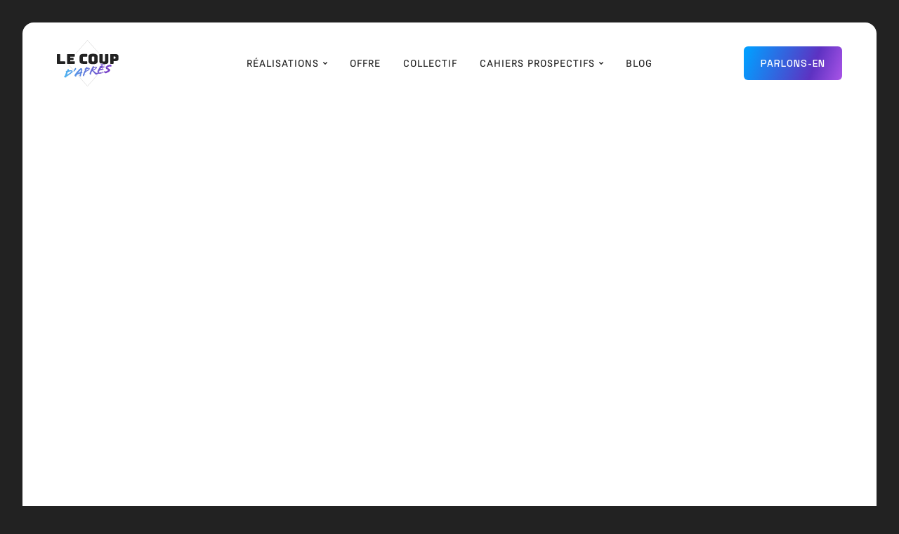

--- FILE ---
content_type: text/html; charset=utf-8
request_url: https://www.lecoupdapres.fr/
body_size: 15874
content:
<!DOCTYPE html><!-- This site was created in Webflow. https://webflow.com --><!-- Last Published: Mon Nov 24 2025 21:10:28 GMT+0000 (Coordinated Universal Time) --><html data-wf-domain="www.lecoupdapres.fr" data-wf-page="63d2a2742ba3201e0054d439" data-wf-site="63bd3ed95ff621fbc017cf6e" lang="fr-FR"><head><meta charset="utf-8"/><title>Le Coup d&#x27;Après - Prospective Stratégique et Design Fiction</title><meta content="Nous sommes une équipe pluridisciplinaire de prospectivistes, designers et chercheurs. Et nous allons vous aider à dénouer la complexité du présent et à définir votre vision du futur." name="description"/><meta content="Le Coup d&#x27;Après - Prospective Stratégique et Design Fiction" property="og:title"/><meta content="Nous sommes une équipe pluridisciplinaire de prospectivistes, designers et chercheurs. Et nous allons vous aider à dénouer la complexité du présent et à définir votre vision du futur." property="og:description"/><meta content="https://cdn.prod.website-files.com/63bd3ed95ff621fbc017cf6e/651a83d51d65ace284aac986_86d565b9214de22ed5d458ff2ebfeb9d_Img%20OG%20-%20Home%20Page-min.png" property="og:image"/><meta content="Le Coup d&#x27;Après - Prospective Stratégique et Design Fiction" property="twitter:title"/><meta content="Nous sommes une équipe pluridisciplinaire de prospectivistes, designers et chercheurs. Et nous allons vous aider à dénouer la complexité du présent et à définir votre vision du futur." property="twitter:description"/><meta content="https://cdn.prod.website-files.com/63bd3ed95ff621fbc017cf6e/651a83d51d65ace284aac986_86d565b9214de22ed5d458ff2ebfeb9d_Img%20OG%20-%20Home%20Page-min.png" property="twitter:image"/><meta property="og:type" content="website"/><meta content="summary_large_image" name="twitter:card"/><meta content="width=device-width, initial-scale=1" name="viewport"/><meta content="FrXGFqeKIbY2GGlHH0zJxljjAY2VGkiAlgfJc-n-_qI" name="google-site-verification"/><meta content="Webflow" name="generator"/><link href="https://cdn.prod.website-files.com/63bd3ed95ff621fbc017cf6e/css/le-coup-dapres.webflow.shared.dbfe63f86.min.css" rel="stylesheet" type="text/css"/><style>@media (min-width:992px) {html.w-mod-js:not(.w-mod-ix) [data-w-id="27655d06-9df4-b43b-775b-88729dce59bc"] {-webkit-transform:translate3d(0, 20px, 0) scale3d(1, 1, 1) rotateX(0) rotateY(0) rotateZ(0) skew(0, 0);-moz-transform:translate3d(0, 20px, 0) scale3d(1, 1, 1) rotateX(0) rotateY(0) rotateZ(0) skew(0, 0);-ms-transform:translate3d(0, 20px, 0) scale3d(1, 1, 1) rotateX(0) rotateY(0) rotateZ(0) skew(0, 0);transform:translate3d(0, 20px, 0) scale3d(1, 1, 1) rotateX(0) rotateY(0) rotateZ(0) skew(0, 0);opacity:0;}}@media (max-width:991px) and (min-width:768px) {html.w-mod-js:not(.w-mod-ix) [data-w-id="27655d06-9df4-b43b-775b-88729dce59bc"] {-webkit-transform:translate3d(0, 20px, 0) scale3d(1, 1, 1) rotateX(0) rotateY(0) rotateZ(0) skew(0, 0);-moz-transform:translate3d(0, 20px, 0) scale3d(1, 1, 1) rotateX(0) rotateY(0) rotateZ(0) skew(0, 0);-ms-transform:translate3d(0, 20px, 0) scale3d(1, 1, 1) rotateX(0) rotateY(0) rotateZ(0) skew(0, 0);transform:translate3d(0, 20px, 0) scale3d(1, 1, 1) rotateX(0) rotateY(0) rotateZ(0) skew(0, 0);opacity:0;}}</style><link href="https://fonts.googleapis.com" rel="preconnect"/><link href="https://fonts.gstatic.com" rel="preconnect" crossorigin="anonymous"/><script src="https://ajax.googleapis.com/ajax/libs/webfont/1.6.26/webfont.js" type="text/javascript"></script><script type="text/javascript">WebFont.load({  google: {    families: ["Chivo:100,200,300,regular,500,600,700,800,900,100italic,200italic,300italic,italic,500italic,600italic,700italic,800italic,900italic:latin,latin-ext","Space Grotesk:300,regular,500,600,700:latin,latin-ext"]  }});</script><script type="text/javascript">!function(o,c){var n=c.documentElement,t=" w-mod-";n.className+=t+"js",("ontouchstart"in o||o.DocumentTouch&&c instanceof DocumentTouch)&&(n.className+=t+"touch")}(window,document);</script><link href="https://cdn.prod.website-files.com/63bd3ed95ff621fbc017cf6e/63cac9891580ea0a6a9511f7_LCANeo-Favicon.png" rel="shortcut icon" type="image/x-icon"/><link href="https://cdn.prod.website-files.com/63bd3ed95ff621fbc017cf6e/63caca876d62fd6f2c012988_LCANeo-Webclip-256px.png" rel="apple-touch-icon"/><link href="https://www.lecoupdapres.fr/" rel="canonical"/><script type="application/ld+json">
{
  "@context": "https://schema.org",
  "@type": "Organization",
  "name": "Le Coup d'Après",
  "description": "Nous sommes une équipe pluridisciplinaire de prospectivistes, designers et chercheurs. Et nous allons vous aider à dénouer la complexité du présent et à définir votre vision du futur.",
  "url": "/",
  "logo": {
    "@type": "ImageObject",
    "url": "https://cdn.prod.website-files.com/63bd3ed95ff621fbc017cf6e/63c9550109132a49824a6e9a_LogoLCA_Neo2.svg"
  },
  "sameAs": [
    "https://www.linkedin.com/company/le-coup-d-apr%C3%A8s"
  ],
  "inLanguage": "fr",
  "makesOffer": [
    {
      "@type": "Service",
      "name": "Anticipation stratégique",
      "description": "Nous choisissons ensemble un axe de travail (produit, service, organisation, compétences) et traçons des routes structurantes et audacieuses vers des futurs possibles."
    },
    {
      "@type": "Service",
      "name": "Futurs communs",
      "description": "Nous vous aidons à porter un nouveau regard sur vos enjeux de transformation, à considérer les impératifs stratégiques et les angles morts."
    },
    {
      "@type": "Service",
      "name": "Formation",
      "description": "Quelles sont les approches et postures fondamentales à développer pour appréhender les incertitudes ?"
    },
    {
      "@type": "Service",
      "name": "Open prospective",
      "description": "Un format contributif, ouvert et open-source. Et si on décloisonnait nos cadres de pensées pour apporter de nouveaux regards sur des sujets de société ou des problématiques identifiées ?"
    }
  ]
}
</script><script src="https://www.google.com/recaptcha/api.js" type="text/javascript"></script><!-- Please keep this css code to improve the font quality-->
<style>
  * {
  -webkit-font-smoothing: antialiased;
  -moz-osx-font-smoothing: grayscale;
}
</style>
<script async data-id="101465428" src="//static.getclicky.com/js"></script>

<!-- Formulaire Contextuel MailChimp-->
<script id="mcjs">!function(c,h,i,m,p){m=c.createElement(h),p=c.getElementsByTagName(h)[0],m.async=1,m.src=i,p.parentNode.insertBefore(m,p)}(document,"script","https://chimpstatic.com/mcjs-connected/js/users/b8aad2b21e41b9d63bc846373/5b9ffb297c8acfa570a8f3074.js");</script><script type="text/javascript">window.__WEBFLOW_CURRENCY_SETTINGS = {"currencyCode":"USD","symbol":"$","decimal":".","fractionDigits":2,"group":",","template":"{{wf {\"path\":\"symbol\",\"type\":\"PlainText\"} }} {{wf {\"path\":\"amount\",\"type\":\"CommercePrice\"} }} {{wf {\"path\":\"currencyCode\",\"type\":\"PlainText\"} }}","hideDecimalForWholeNumbers":false};</script></head><body class="body"><div class="page-wrapper"><div class="global-styles w-embed"><style>

/* Snippet gets rid of top margin on first element in any rich text*/
.w-richtext>:first-child {
	margin-top: 0;
}

/* Snippet gets rid of bottom margin on last element in any rich text*/
.w-richtext>:last-child, .w-richtext ol li:last-child, .w-richtext ul li:last-child {
	margin-bottom: 0;
}

/*
 * Cursor
 */

.cursor-wrapper {
	pointer-events: none;
}

/*
 * Reset buttons, and links styles
 */
 
a {
	color: inherit;
	text-decoration: inherit;
	font-size: inherit;
}

</style></div><div class="cursor-wrapper"><div class="cursor background-color-muted"><div class="cursor-text view background-color-gradient-dark-blue">Voir</div></div></div><main class="main-wrapper padding-bottom padding-xlarge"><header class="header"><div class="navbar-wrapper"><div class="navbar"><div class="page-padding"><div class="container-xlarge"><header class="navbar-inner"><div id="w-node-cf665aa7-612c-9713-0917-12f535c66615-35c6660f" class="navbar-left"><div class="navbar-logo"><a href="/" aria-current="page" class="link-block w-inline-block w--current"><img src="https://cdn.prod.website-files.com/63bd3ed95ff621fbc017cf6e/63c9550109132a49824a6e9a_LogoLCA_Neo2.svg" loading="eager" width="87" height="66" alt="Logo Le Coup d&#x27;Après" class="navbar-logo-image"/></a></div></div><div id="w-node-e6c7dbd6-2c88-b2b7-ad42-130eff9f50e3-35c6660f" class="navbar-center"><nav class="navbar-menu"><div data-hover="true" data-delay="0" class="navbar-dropdown-wrapper w-dropdown"><div class="navbar-menu-item-link-2 w-dropdown-toggle"><div><a href="/realisations">Réalisations</a></div><div class="navbar-menui-item-icon w-embed"><svg xmlns="http://www.w3.org/2000/svg" fill="currentColor" viewBox="0 0 24 24" width="18" height="18"><path fill="none" d="M0 0h24v24H0z"/><path d="M12 15l-4.243-4.243 1.415-1.414L12 12.172l2.828-2.829 1.415 1.414z"/></svg></div></div><nav class="dropdown-list w-dropdown-list"><div class="navbar-dropdown-inner-2"><div class="nav"><a href="/realisations" class="nav-item-2 w-inline-block"><div class="nav-item-text-2">Projets</div><div class="nav-item-line"></div></a><a href="/conferences" class="nav-item-2 w-inline-block"><div class="nav-item-text-2">Conférences et tables rondes</div><div class="nav-item-line"></div></a><a href="/cahiers-prospectifs/demarche-cahiers-prospectifs" class="nav-item-2 w-inline-block"><div class="nav-item-text-2">Cahiers prospectifs</div><div class="nav-item-line"></div></a></div></div></nav></div><a href="/offre" class="navbar-menu-item-link hide-tablet w-inline-block"><div class="navbar-menu-item-text">Offre</div></a><a href="/collectif" class="navbar-menu-item-link hide-tablet w-inline-block"><div class="navbar-menu-item-text">Collectif</div></a><div data-hover="true" data-delay="0" class="navbar-dropdown-wrapper w-dropdown"><div class="navbar-menu-item-link-2 w-dropdown-toggle"><div><a href="/cahiers-prospectifs/demarche-cahiers-prospectifs">Cahiers prospectifs</a></div><div class="navbar-menui-item-icon w-embed"><svg xmlns="http://www.w3.org/2000/svg" fill="currentColor" viewBox="0 0 24 24" width="18" height="18"><path fill="none" d="M0 0h24v24H0z"/><path d="M12 15l-4.243-4.243 1.415-1.414L12 12.172l2.828-2.829 1.415 1.414z"/></svg></div></div><nav class="dropdown-list w-dropdown-list"><div class="navbar-dropdown-inner-2"><div class="nav"><a href="/cahiers-prospectifs/dans-quelle-societe-allons-nous-vieillir-cahier-prospectif-1" class="nav-item-2 w-inline-block"><div class="nav-item-text-2">Vieillir : dans quelle société ?</div><div class="nav-item-line"></div></a><a href="/cahiers-prospectifs/qui-nous-nourrira-demain-cahier-prospectif-2" class="nav-item-2 w-inline-block"><div class="nav-item-text-2">Qui nous nourrira demain ?</div><div class="nav-item-line"></div></a></div></div></nav></div><a href="/blog" class="navbar-menu-item-link hide-tablet w-inline-block"><div>Blog</div></a></nav></div><div id="w-node-cf665aa7-612c-9713-0917-12f535c66629-35c6660f" class="navbar-right"><div class="navbar-right-button"><a href="/contact" class="button primary background-color-gradient-bouton w-inline-block"><aside class="button-inner text-color-white"><div class="button-inner-text">Parlons-En</div><div class="button-inner-text-hover">Parlons-En</div></aside></a></div><div data-w-id="9f610c21-b7d9-9af4-fb08-b3c3860d4005" class="mobile-menu-toggle"><div class="mobile-menu-toggle-line _01"></div><div class="mobile-menu-toggle-line _02"></div><div class="mobile-menu-toggle-line _03"></div></div></div></header></div></div></div></div><div class="mobile-menu"><div class="page-padding"><div class="container-xxlarge"><div class="mobile-menu-wrapper"><div class="mobile-menu-nav"><div data-hover="true" data-delay="0" class="navbar-dropdown-wrapper w-dropdown"><div class="navbar-menu-item-link-2 w-dropdown-toggle"><div><a href="/realisations">Réalisations</a></div><div class="navbar-menui-item-icon w-embed"><svg xmlns="http://www.w3.org/2000/svg" fill="currentColor" viewBox="0 0 24 24" width="18" height="18"><path fill="none" d="M0 0h24v24H0z"/><path d="M12 15l-4.243-4.243 1.415-1.414L12 12.172l2.828-2.829 1.415 1.414z"/></svg></div></div><nav class="dropdown-list w-dropdown-list"><div class="navbar-dropdown-inner-2"><div class="nav"><a href="/realisations" class="nav-item-2 w-inline-block"><div class="nav-item-text-2">Projets</div><div class="nav-item-line"></div></a><a href="/conferences" class="nav-item-2 w-inline-block"><div class="nav-item-text-2">Conférences et tables rondes</div><div class="nav-item-line"></div></a><a href="/cahiers-prospectifs/demarche-cahiers-prospectifs" class="nav-item-2 w-inline-block"><div class="nav-item-text-2">Cahiers prospectifs</div><div class="nav-item-line"></div></a></div></div></nav></div><div class="line"></div><div data-hover="true" data-delay="0" class="navbar-dropdown-wrapper w-dropdown"><div class="navbar-menu-item-link-2 w-dropdown-toggle"><div><a href="/cahiers-prospectifs/demarche-cahiers-prospectifs">Cahiers prospectifs</a></div><div class="navbar-menui-item-icon w-embed"><svg xmlns="http://www.w3.org/2000/svg" fill="currentColor" viewBox="0 0 24 24" width="18" height="18"><path fill="none" d="M0 0h24v24H0z"/><path d="M12 15l-4.243-4.243 1.415-1.414L12 12.172l2.828-2.829 1.415 1.414z"/></svg></div></div><nav class="dropdown-list w-dropdown-list"><div class="navbar-dropdown-inner-2"><div class="nav"><a href="/cahiers-prospectifs/dans-quelle-societe-allons-nous-vieillir-cahier-prospectif-1" class="nav-item-2 w-inline-block"><div class="nav-item-text-2">Vieillir : dans quelle société ?</div><div class="nav-item-line"></div></a><a href="/cahiers-prospectifs/qui-nous-nourrira-demain-cahier-prospectif-2" class="nav-item-2 w-inline-block"><div class="nav-item-text-2">Qui nous nourrira demain ?</div><div class="nav-item-line"></div></a></div></div></nav></div><div class="line"></div><a href="/offre" class="navbar-menu-item-link w-inline-block"><div class="navbar-menu-item-text">Offre</div></a><div class="line"></div><a href="/collectif" class="navbar-menu-item-link w-inline-block"><div class="navbar-menu-item-text">Collectif</div></a><div class="line"></div><a href="/blog" class="navbar-menu-item-link w-inline-block"><div>Blog</div></a><div class="line"></div><a href="/contact" class="button primary background-color-gradient-bouton is-visible-on-mobile w-inline-block"><div class="button-inner text-color-white"><div class="button-inner-text">Parlons-En</div><div class="button-inner-text-hover">Parlons-En</div></div></a></div></div></div></div></div></header><section class="section-home-hero"><div class="page-padding"><div class="padding-top padding-huge"><div class="container-large"><h1 data-w-id="27655d06-9df4-b43b-775b-88729dce59bc" class="heading-medium heading-home-page">Voulez-vous <strong class="bold-text-2">subir</strong> <br/>ou <strong class="bold-text">façonner</strong> <strong class="text-color-gradient-dark-blue background-color-gradient-dark-blue">votre futur</strong> ? </h1></div></div><div class="padding-top padding-xlarge"><div class="container-xlarge"><div class="home-hero-image-wrapper"><img src="https://cdn.prod.website-files.com/63bd3ed95ff621fbc017cf6e/63c946a7525a0e35a653d421_ImageHome_RobotAndFranck.webp" loading="lazy" sizes="(max-width: 1600px) 100vw, 1600px" srcset="https://cdn.prod.website-files.com/63bd3ed95ff621fbc017cf6e/63c946a7525a0e35a653d421_ImageHome_RobotAndFranck-p-500.webp 500w, https://cdn.prod.website-files.com/63bd3ed95ff621fbc017cf6e/63c946a7525a0e35a653d421_ImageHome_RobotAndFranck-p-800.webp 800w, https://cdn.prod.website-files.com/63bd3ed95ff621fbc017cf6e/63c946a7525a0e35a653d421_ImageHome_RobotAndFranck-p-1080.webp 1080w, https://cdn.prod.website-files.com/63bd3ed95ff621fbc017cf6e/63c946a7525a0e35a653d421_ImageHome_RobotAndFranck-p-1600.webp 1600w, https://cdn.prod.website-files.com/63bd3ed95ff621fbc017cf6e/63c946a7525a0e35a653d421_ImageHome_RobotAndFranck.webp 1600w" alt="" class="image-cover is-abcolut"/></div><div class="banner-home bottom background-color-gradient-dark-blue"><div class="banner-text text-color-white">Le Coup d’après  ―  Collectif de prospective stratégique &amp; design fiction </div></div></div></div></div></section><section class="section-home-manifesto"><div class="page-padding"><div class="container-large"><div class="padding-top padding-xhuge"><div><div class="home-manifesto"><div class="div-block-3"><div class="margin-bottom margin-small"><div class="max-width-medium"></div><div data-w-id="f3c199e7-5c1e-bb32-645e-aba520422293" style="-webkit-transform:translate3d(0, 20px, 0) scale3d(1, 1, 1) rotateX(0) rotateY(0) rotateZ(0) skew(0, 0);-moz-transform:translate3d(0, 20px, 0) scale3d(1, 1, 1) rotateX(0) rotateY(0) rotateZ(0) skew(0, 0);-ms-transform:translate3d(0, 20px, 0) scale3d(1, 1, 1) rotateX(0) rotateY(0) rotateZ(0) skew(0, 0);transform:translate3d(0, 20px, 0) scale3d(1, 1, 1) rotateX(0) rotateY(0) rotateZ(0) skew(0, 0);opacity:0" class="text-meta text-color-gradient-dark-blue background-color-gradient-dark-blue">qui sommes-nous ?</div></div><div data-w-id="bc773886-b79d-1ad4-9260-658bc2dfbc39" style="-webkit-transform:translate3d(0, 20px, 0) scale3d(1, 1, 1) rotateX(0) rotateY(0) rotateZ(0) skew(0, 0);-moz-transform:translate3d(0, 20px, 0) scale3d(1, 1, 1) rotateX(0) rotateY(0) rotateZ(0) skew(0, 0);-ms-transform:translate3d(0, 20px, 0) scale3d(1, 1, 1) rotateX(0) rotateY(0) rotateZ(0) skew(0, 0);transform:translate3d(0, 20px, 0) scale3d(1, 1, 1) rotateX(0) rotateY(0) rotateZ(0) skew(0, 0);opacity:0" class="text-size-large-plus font-weight-light">Nous sommes un <strong class="text-color-gradient-dark-blue background-color-gradient-dark-blue">collectif de prospectivistes</strong>, chercheurs, designers, innovateurs.<br/>Nos <strong class="text-color-gradient-dark-blue background-color-gradient-dark-blue">approches transdisciplinaires</strong> <br/>combinent des méthodes prospectives, stratégiques et design.</div></div></div></div></div><div class="padding-top padding-xhuge"><div><div class="home-manifesto"><div class="div-block-3"><div class="margin-bottom margin-small"><div class="max-width-medium"></div><div data-w-id="556817ed-dbb3-ac3e-2b9a-f7990bde3883" style="-webkit-transform:translate3d(0, 20px, 0) scale3d(1, 1, 1) rotateX(0) rotateY(0) rotateZ(0) skew(0, 0);-moz-transform:translate3d(0, 20px, 0) scale3d(1, 1, 1) rotateX(0) rotateY(0) rotateZ(0) skew(0, 0);-ms-transform:translate3d(0, 20px, 0) scale3d(1, 1, 1) rotateX(0) rotateY(0) rotateZ(0) skew(0, 0);transform:translate3d(0, 20px, 0) scale3d(1, 1, 1) rotateX(0) rotateY(0) rotateZ(0) skew(0, 0);opacity:0" class="text-meta text-color-gradient-dark-blue background-color-gradient-dark-blue">Vision</div></div><div data-w-id="556817ed-dbb3-ac3e-2b9a-f7990bde3885" style="-webkit-transform:translate3d(0, 20px, 0) scale3d(1, 1, 1) rotateX(0) rotateY(0) rotateZ(0) skew(0, 0);-moz-transform:translate3d(0, 20px, 0) scale3d(1, 1, 1) rotateX(0) rotateY(0) rotateZ(0) skew(0, 0);-ms-transform:translate3d(0, 20px, 0) scale3d(1, 1, 1) rotateX(0) rotateY(0) rotateZ(0) skew(0, 0);transform:translate3d(0, 20px, 0) scale3d(1, 1, 1) rotateX(0) rotateY(0) rotateZ(0) skew(0, 0);opacity:0" class="text-size-large-plus font-weight-light">Le futur est pluriel.<br/>Il se construit, dès maintenant, par nos choix.<br/>Nous allons vous aider à <strong class="text-color-gradient-dark-blue background-color-gradient-dark-blue">dénouer<br/>la complexité du présent</strong> et à <strong class="text-color-gradient-dark-blue background-color-gradient-dark-blue">définir votre vision du futur</strong>.</div></div></div></div></div></div></div></section><section class="section-home-projects"><div class="page-padding"><div class="container-xlarge"><div class="padding-top padding-xhuge"><div class="margin-bottom margin-xlarge"><section class="section-projects-featured"><div class="page-padding"></div><div class="home-news-grid-left-inner"><div class="margin-bottom margin-xsmall"><div class="text-meta text-color-gradient-dark-blue background-color-gradient-dark-blue">derniers travaux</div></div><div class="margin-bottom margin-small"><div class="max-width-medium"><h2 class="heading-h2">A la une</h2></div></div><div class="max-width-medium"><div class="text-size-medium">C&#x27;est tout chaud, ça vient de sortir ! </div></div></div><div class="cp-global-publications-grid-2 margin-top margin-medium"><div class="cp-global-publications-image-wrapper"><img src="https://cdn.prod.website-files.com/63bd3ed95ff621fbc017cf6e/6733c4ab8006ce0ba10ac897_Couverture-CP2_Compress-1080pMedium.avif" loading="lazy" width="Auto" sizes="(max-width: 1920px) 100vw, 1920px" alt="" srcset="https://cdn.prod.website-files.com/63bd3ed95ff621fbc017cf6e/6733c4ab8006ce0ba10ac897_Couverture-CP2_Compress-1080pMedium-p-500.avif 500w, https://cdn.prod.website-files.com/63bd3ed95ff621fbc017cf6e/6733c4ab8006ce0ba10ac897_Couverture-CP2_Compress-1080pMedium-p-800.avif 800w, https://cdn.prod.website-files.com/63bd3ed95ff621fbc017cf6e/6733c4ab8006ce0ba10ac897_Couverture-CP2_Compress-1080pMedium-p-1080.avif 1080w, https://cdn.prod.website-files.com/63bd3ed95ff621fbc017cf6e/6733c4ab8006ce0ba10ac897_Couverture-CP2_Compress-1080pMedium.avif 1920w" class="image-cover-section-cp-global-publications image-rounded-corner-12px"/></div><div class="card primary"><div class="card-inner-cp-global-publications"><div class="margin-bottom margin-medium"><div class="text-color-white text-align-left text-meta-small">Les cahiers Prospectifs<br/><span class="heading-h3 padding-left padding-small">N°2</span></div></div><div class="margin-bottom margin-tiny"><h2 data-w-id="8ed7d63f-1be8-9462-c4b8-72c6febf2275" style="-webkit-transform:translate3d(0, 20px, 0) scale3d(1, 1, 1) rotateX(0) rotateY(0) rotateZ(0) skew(0, 0);-moz-transform:translate3d(0, 20px, 0) scale3d(1, 1, 1) rotateX(0) rotateY(0) rotateZ(0) skew(0, 0);-ms-transform:translate3d(0, 20px, 0) scale3d(1, 1, 1) rotateX(0) rotateY(0) rotateZ(0) skew(0, 0);transform:translate3d(0, 20px, 0) scale3d(1, 1, 1) rotateX(0) rotateY(0) rotateZ(0) skew(0, 0);opacity:0" class="heading-h3 text-align-left text-color-white"><strong>Qui nous nourrira demain ? </strong></h2></div><div><div class="margin-bottom margin-xsmall"><div class="text-align-left text-color-white text-size-small">Un regard sur les parcours de vie, croyances et valeurs des agriculteurs et agricultrices qui nous nourriront en 2050.</div></div></div><div><div class="margin-bottom margin-xsmall"><div class="text-align-left text-color-white text-size-tiny">#agriculture  #société  #valeurs  #représentations #imaginaires</div></div></div><div class="margin-top margin-small is-btn-full-width"><a href="/cahiers-prospectifs/qui-nous-nourrira-demain-cahier-prospectif-2" class="button secondary text-color-gradient-dark-blue w-inline-block"><div class="button-inner"><div class="button-inner-text background-color-gradient-bouton">Consulter l&#x27;étude</div><div class="button-inner-text-hover">Consulter l&#x27;étude</div></div></a></div></div></div></div></section></div></div></div></div><div class="page-padding"><div class="container-xlarge"><div class="padding-top padding-xhuge"><div class="margin-bottom margin-xlarge"><section class="section-projects-featured"><div class="home-news-grid-left-inner"><div class="margin-bottom margin-xsmall"><div data-w-id="e0f6fe16-2727-5005-7f8d-6bc4a27eac89" style="-webkit-transform:translate3d(0, 20px, 0) scale3d(1, 1, 1) rotateX(0) rotateY(0) rotateZ(0) skew(0, 0);-moz-transform:translate3d(0, 20px, 0) scale3d(1, 1, 1) rotateX(0) rotateY(0) rotateZ(0) skew(0, 0);-ms-transform:translate3d(0, 20px, 0) scale3d(1, 1, 1) rotateX(0) rotateY(0) rotateZ(0) skew(0, 0);transform:translate3d(0, 20px, 0) scale3d(1, 1, 1) rotateX(0) rotateY(0) rotateZ(0) skew(0, 0);opacity:0" class="text-meta text-color-gradient-dark-blue background-color-gradient-dark-blue">projets</div></div><div class="margin-bottom margin-small"><div class="max-width-medium"><h2 data-w-id="e0f6fe16-2727-5005-7f8d-6bc4a27eac8d" style="-webkit-transform:translate3d(0, 20px, 0) scale3d(1, 1, 1) rotateX(0) rotateY(0) rotateZ(0) skew(0, 0);-moz-transform:translate3d(0, 20px, 0) scale3d(1, 1, 1) rotateX(0) rotateY(0) rotateZ(0) skew(0, 0);-ms-transform:translate3d(0, 20px, 0) scale3d(1, 1, 1) rotateX(0) rotateY(0) rotateZ(0) skew(0, 0);transform:translate3d(0, 20px, 0) scale3d(1, 1, 1) rotateX(0) rotateY(0) rotateZ(0) skew(0, 0);opacity:0" class="heading-h2">Nos réalisations</h2></div></div><div class="max-width-medium"><div data-w-id="e0f6fe16-2727-5005-7f8d-6bc4a27eac90" style="-webkit-transform:translate3d(0, 20px, 0) scale3d(1, 1, 1) rotateX(0) rotateY(0) rotateZ(0) skew(0, 0);-moz-transform:translate3d(0, 20px, 0) scale3d(1, 1, 1) rotateX(0) rotateY(0) rotateZ(0) skew(0, 0);-ms-transform:translate3d(0, 20px, 0) scale3d(1, 1, 1) rotateX(0) rotateY(0) rotateZ(0) skew(0, 0);transform:translate3d(0, 20px, 0) scale3d(1, 1, 1) rotateX(0) rotateY(0) rotateZ(0) skew(0, 0);opacity:0" class="text-size-medium">Ce que nous imaginons, réalisons et publions.<br/>Pour nous et nos clients.</div></div></div></section></div><div class="w-dyn-list"><div role="list" class="home-projects-list grid-3-3 w-dyn-items"><div id="w-node-_9070fb29-a503-9cb2-9201-d4f18afe53d8-0054d439" role="listitem" class="home-projects-item w-dyn-item"><div class="home-projects-item-wrapper"><a aria-label="projets" href="/realisations/2050-entreprise-predatrice" class="projects-item-link w-inline-block"></a><div class="home-projects-item-content"><div class="home-projects-item-content-bottom"><div class="margin-bottom margin-medium"><h3 class="home-projects-item-heading">2050, comment dépasser le modèle de l&#x27;entreprise prédatrice de la Nature ?</h3><div class="home-projects-item-description">Exploration prospective autour des modèles d’entreprise et de la redirection écologique.</div></div></div><div class="home-projects-item-content-bottom-right"><div class="collection-list-wrapper-3 w-dyn-list"><div role="list" class="home-projects-item-categories w-dyn-items"><div role="listitem" class="home-projects-item-categories-item w-dyn-item"><a href="#" class="label-link muted w-inline-block"><div class="label-inner"><div class="label-text">Etude prospective</div><div class="label-text-hover">Etude prospective</div></div></a></div></div></div></div></div><div class="home-project-overlay _30"></div><img alt="2050, comment dépasser le modèle de l&#x27;entreprise prédatrice de la Nature ?" loading="lazy" aria-label="2050, comment dépasser le modèle de l&#x27;entreprise prédatrice de la Nature ?" src="https://cdn.prod.website-files.com/63bd3ed95ff621d8f017cfa0/68f64985f2dd7c2914aa76b3_Capture%20d%27%C3%A9cran%202025-10-20%20163836.png" class="projects-item-image"/></div></div><div id="w-node-_9070fb29-a503-9cb2-9201-d4f18afe53d8-0054d439" role="listitem" class="home-projects-item w-dyn-item"><div class="home-projects-item-wrapper"><a aria-label="projets" href="/realisations/ia-et-design-de-service-public" class="projects-item-link w-inline-block"></a><div class="home-projects-item-content"><div class="home-projects-item-content-bottom"><div class="margin-bottom margin-medium"><h3 class="home-projects-item-heading">Intelligence artificielle et design de service public</h3><div class="home-projects-item-description">Quel rôle pour le design face à l’IA dans les services publics de demain ?</div></div></div><div class="home-projects-item-content-bottom-right"><div class="collection-list-wrapper-3 w-dyn-list"><div role="list" class="home-projects-item-categories w-dyn-items"><div role="listitem" class="home-projects-item-categories-item w-dyn-item"><a href="#" class="label-link muted w-inline-block"><div class="label-inner"><div class="label-text">Etude prospective</div><div class="label-text-hover">Etude prospective</div></div></a></div></div></div></div></div><div class="home-project-overlay _30"></div><img alt="Intelligence artificielle et design de service public" loading="lazy" aria-label="Intelligence artificielle et design de service public" src="https://cdn.prod.website-files.com/63bd3ed95ff621d8f017cfa0/684983fb4caa326c97825921_GARDE_SD_1280*720.webp" sizes="100vw" srcset="https://cdn.prod.website-files.com/63bd3ed95ff621d8f017cfa0/684983fb4caa326c97825921_GARDE_SD_1280*720-p-500.webp 500w, https://cdn.prod.website-files.com/63bd3ed95ff621d8f017cfa0/684983fb4caa326c97825921_GARDE_SD_1280*720-p-800.webp 800w, https://cdn.prod.website-files.com/63bd3ed95ff621d8f017cfa0/684983fb4caa326c97825921_GARDE_SD_1280*720-p-1080.webp 1080w, https://cdn.prod.website-files.com/63bd3ed95ff621d8f017cfa0/684983fb4caa326c97825921_GARDE_SD_1280*720.webp 1280w" class="projects-item-image"/></div></div><div id="w-node-_9070fb29-a503-9cb2-9201-d4f18afe53d8-0054d439" role="listitem" class="home-projects-item w-dyn-item"><div class="home-projects-item-wrapper"><a aria-label="projets" href="/realisations/ia-dans-industrie-des-metiers-condamnes-ou-revigores" class="projects-item-link w-inline-block"></a><div class="home-projects-item-content"><div class="home-projects-item-content-bottom"><div class="margin-bottom margin-medium"><h3 class="home-projects-item-heading">L’IA dans l’industrie : des métiers condamnés ou revigorés ?</h3><div class="home-projects-item-description">Opportunités et controverses dans une conférence fictionnisée</div></div></div><div class="home-projects-item-content-bottom-right"><div class="collection-list-wrapper-3 w-dyn-list"><div role="list" class="home-projects-item-categories w-dyn-items"><div role="listitem" class="home-projects-item-categories-item w-dyn-item"><a href="#" class="label-link muted w-inline-block"><div class="label-inner"><div class="label-text">Atelier/Expo</div><div class="label-text-hover">Atelier/Expo</div></div></a></div></div></div></div></div><div class="home-project-overlay _30"></div><img alt="L’IA dans l’industrie : des métiers condamnés ou revigorés ?" loading="lazy" aria-label="L’IA dans l’industrie : des métiers condamnés ou revigorés ?" src="https://cdn.prod.website-files.com/63bd3ed95ff621d8f017cfa0/679bdbe9707ccb7f331814df_Option1_GARDE_SD_1280*720.webp" sizes="100vw" srcset="https://cdn.prod.website-files.com/63bd3ed95ff621d8f017cfa0/679bdbe9707ccb7f331814df_Option1_GARDE_SD_1280*720-p-500.webp 500w, https://cdn.prod.website-files.com/63bd3ed95ff621d8f017cfa0/679bdbe9707ccb7f331814df_Option1_GARDE_SD_1280*720-p-800.webp 800w, https://cdn.prod.website-files.com/63bd3ed95ff621d8f017cfa0/679bdbe9707ccb7f331814df_Option1_GARDE_SD_1280*720-p-1080.webp 1080w, https://cdn.prod.website-files.com/63bd3ed95ff621d8f017cfa0/679bdbe9707ccb7f331814df_Option1_GARDE_SD_1280*720.webp 1280w" class="projects-item-image"/></div></div><div id="w-node-_9070fb29-a503-9cb2-9201-d4f18afe53d8-0054d439" role="listitem" class="home-projects-item w-dyn-item"><div class="home-projects-item-wrapper"><a aria-label="projets" href="/realisations/vieux-et-dependant-comment-vais-je-vivre-en-2050" class="projects-item-link w-inline-block"></a><div class="home-projects-item-content"><div class="home-projects-item-content-bottom"><div class="margin-bottom margin-medium"><h3 class="home-projects-item-heading">Vieux et dépendant, comment vais-je vivre en 2050 ?</h3><div class="home-projects-item-description">Explorer l&#x27;accompagnement du grand âge et de la dépendance à horizon 2050</div></div></div><div class="home-projects-item-content-bottom-right"><div class="collection-list-wrapper-3 w-dyn-list"><div role="list" class="home-projects-item-categories w-dyn-items"><div role="listitem" class="home-projects-item-categories-item w-dyn-item"><a href="#" class="label-link muted w-inline-block"><div class="label-inner"><div class="label-text">Etude prospective</div><div class="label-text-hover">Etude prospective</div></div></a></div></div></div></div></div><div class="home-project-overlay _30"></div><img alt="Vieux et dépendant, comment vais-je vivre en 2050 ?" loading="lazy" aria-label="Vieux et dépendant, comment vais-je vivre en 2050 ?" src="https://cdn.prod.website-files.com/63bd3ed95ff621d8f017cfa0/671913472f85eac898fbbfaf_VieillierEn2050-Cover.jpg" sizes="100vw" srcset="https://cdn.prod.website-files.com/63bd3ed95ff621d8f017cfa0/671913472f85eac898fbbfaf_VieillierEn2050-Cover-p-500.jpg 500w, https://cdn.prod.website-files.com/63bd3ed95ff621d8f017cfa0/671913472f85eac898fbbfaf_VieillierEn2050-Cover.jpg 650w" class="projects-item-image"/></div></div><div id="w-node-_9070fb29-a503-9cb2-9201-d4f18afe53d8-0054d439" role="listitem" class="home-projects-item w-dyn-item"><div class="home-projects-item-wrapper"><a aria-label="projets" href="/realisations/2050-une-france-du-travail-toujours-sexiste" class="projects-item-link w-inline-block"></a><div class="home-projects-item-content"><div class="home-projects-item-content-bottom"><div class="margin-bottom margin-medium"><h3 class="home-projects-item-heading">2050, une France (du travail) toujours sexiste ?</h3><div class="home-projects-item-description">Exploration prospective autour des rapports de genre dans le monde professionnel</div></div></div><div class="home-projects-item-content-bottom-right"><div class="collection-list-wrapper-3 w-dyn-list"><div role="list" class="home-projects-item-categories w-dyn-items"><div role="listitem" class="home-projects-item-categories-item w-dyn-item"><a href="#" class="label-link muted w-inline-block"><div class="label-inner"><div class="label-text">Etude prospective</div><div class="label-text-hover">Etude prospective</div></div></a></div></div></div></div></div><div class="home-project-overlay _30"></div><img alt="2050, une France (du travail) toujours sexiste ?" loading="lazy" aria-label="2050, une France (du travail) toujours sexiste ?" src="https://cdn.prod.website-files.com/63bd3ed95ff621d8f017cfa0/6704ecea74f8079a95f3da67_couv.png" class="projects-item-image"/></div></div><div id="w-node-_9070fb29-a503-9cb2-9201-d4f18afe53d8-0054d439" role="listitem" class="home-projects-item w-dyn-item"><div class="home-projects-item-wrapper"><a aria-label="projets" href="/realisations/le-soldat-et-ia-generative-etude" class="projects-item-link w-inline-block"></a><div class="home-projects-item-content"><div class="home-projects-item-content-bottom"><div class="margin-bottom margin-medium"><h3 class="home-projects-item-heading">Le soldat et l&#x27;IA générative - Étude</h3><div class="home-projects-item-description">Quelle place pour l’intelligence artificielle générative à l’échelle du fantassin et de son groupe ?</div></div></div><div class="home-projects-item-content-bottom-right"><div class="collection-list-wrapper-3 w-dyn-list"><div role="list" class="home-projects-item-categories w-dyn-items"><div role="listitem" class="home-projects-item-categories-item w-dyn-item"><a href="#" class="label-link muted w-inline-block"><div class="label-inner"><div class="label-text">Etude prospective</div><div class="label-text-hover">Etude prospective</div></div></a></div></div></div></div></div><div class="home-project-overlay _30"></div><img alt="Le soldat et l&#x27;IA générative - Étude" loading="lazy" aria-label="Le soldat et l&#x27;IA générative - Étude" src="https://cdn.prod.website-files.com/63bd3ed95ff621d8f017cfa0/684c2cd5a9dd8e7a06a7a498_GARDE_SD_1280*720.webp" sizes="100vw" srcset="https://cdn.prod.website-files.com/63bd3ed95ff621d8f017cfa0/684c2cd5a9dd8e7a06a7a498_GARDE_SD_1280*720-p-500.webp 500w, https://cdn.prod.website-files.com/63bd3ed95ff621d8f017cfa0/684c2cd5a9dd8e7a06a7a498_GARDE_SD_1280*720-p-800.webp 800w, https://cdn.prod.website-files.com/63bd3ed95ff621d8f017cfa0/684c2cd5a9dd8e7a06a7a498_GARDE_SD_1280*720-p-1080.webp 1080w, https://cdn.prod.website-files.com/63bd3ed95ff621d8f017cfa0/684c2cd5a9dd8e7a06a7a498_GARDE_SD_1280*720.webp 1280w" class="projects-item-image"/></div></div><div id="w-node-_9070fb29-a503-9cb2-9201-d4f18afe53d8-0054d439" role="listitem" class="home-projects-item w-dyn-item"><div class="home-projects-item-wrapper"><a aria-label="projets" href="/realisations/lalimentation-sante-de-demain" class="projects-item-link w-inline-block"></a><div class="home-projects-item-content"><div class="home-projects-item-content-bottom"><div class="margin-bottom margin-medium"><h3 class="home-projects-item-heading">L&#x27;alimentation Santé de demain</h3><div class="home-projects-item-description">Trois visions du futur pour repenser notre alimentation sous le prisme de la santé.</div></div></div><div class="home-projects-item-content-bottom-right"><div class="collection-list-wrapper-3 w-dyn-list"><div role="list" class="home-projects-item-categories w-dyn-items"><div role="listitem" class="home-projects-item-categories-item w-dyn-item"><a href="#" class="label-link muted w-inline-block"><div class="label-inner"><div class="label-text">Etude prospective</div><div class="label-text-hover">Etude prospective</div></div></a></div></div></div></div></div><div class="home-project-overlay _30"></div><img alt="L&#x27;alimentation Santé de demain" loading="lazy" aria-label="L&#x27;alimentation Santé de demain" src="https://cdn.prod.website-files.com/63bd3ed95ff621d8f017cfa0/684c27212ed3940cc8f7d4c6_GARDE-1280*720.webp" sizes="100vw" srcset="https://cdn.prod.website-files.com/63bd3ed95ff621d8f017cfa0/684c27212ed3940cc8f7d4c6_GARDE-1280*720-p-500.webp 500w, https://cdn.prod.website-files.com/63bd3ed95ff621d8f017cfa0/684c27212ed3940cc8f7d4c6_GARDE-1280*720-p-800.webp 800w, https://cdn.prod.website-files.com/63bd3ed95ff621d8f017cfa0/684c27212ed3940cc8f7d4c6_GARDE-1280*720-p-1080.webp 1080w, https://cdn.prod.website-files.com/63bd3ed95ff621d8f017cfa0/684c27212ed3940cc8f7d4c6_GARDE-1280*720.webp 1280w" class="projects-item-image"/></div></div><div id="w-node-_9070fb29-a503-9cb2-9201-d4f18afe53d8-0054d439" role="listitem" class="home-projects-item w-dyn-item"><div class="home-projects-item-wrapper"><a aria-label="projets" href="/realisations/exposition-empreinte-s" class="projects-item-link w-inline-block"></a><div class="home-projects-item-content"><div class="home-projects-item-content-bottom"><div class="margin-bottom margin-medium"><h3 class="home-projects-item-heading">Exposition Empreinte(s) - Loire 2100</h3><div class="home-projects-item-description">Sommes-nous encore capables de limiter nos traces ? </div></div></div><div class="home-projects-item-content-bottom-right"><div class="collection-list-wrapper-3 w-dyn-list"><div role="list" class="home-projects-item-categories w-dyn-items"><div role="listitem" class="home-projects-item-categories-item w-dyn-item"><a href="#" class="label-link muted w-inline-block"><div class="label-inner"><div class="label-text">Atelier/Expo</div><div class="label-text-hover">Atelier/Expo</div></div></a></div></div></div></div></div><div class="home-project-overlay _30"></div><img alt="Exposition Empreinte(s) - Loire 2100" loading="lazy" aria-label="Exposition Empreinte(s) - Loire 2100" src="https://cdn.prod.website-files.com/63bd3ed95ff621d8f017cfa0/6687bc99febc5825bdd0eef5_2023-09%20Expo%20Empreinte(s)%20-%20Web-480p-3.jpg" sizes="100vw" srcset="https://cdn.prod.website-files.com/63bd3ed95ff621d8f017cfa0/6687bc99febc5825bdd0eef5_2023-09%20Expo%20Empreinte(s)%20-%20Web-480p-3-p-500.jpg 500w, https://cdn.prod.website-files.com/63bd3ed95ff621d8f017cfa0/6687bc99febc5825bdd0eef5_2023-09%20Expo%20Empreinte(s)%20-%20Web-480p-3.jpg 720w" class="projects-item-image"/></div></div><div id="w-node-_9070fb29-a503-9cb2-9201-d4f18afe53d8-0054d439" role="listitem" class="home-projects-item w-dyn-item"><div class="home-projects-item-wrapper"><a aria-label="projets" href="/realisations/musiciennes-et-musiciens-du-futur" class="projects-item-link w-inline-block"></a><div class="home-projects-item-content"><div class="home-projects-item-content-bottom"><div class="margin-bottom margin-medium"><h3 class="home-projects-item-heading">Musiciennes et musiciens du futur</h3><div class="home-projects-item-description">Explorer les futurs des acteurs d&#x27;une filière</div></div></div><div class="home-projects-item-content-bottom-right"><div class="collection-list-wrapper-3 w-dyn-list"><div role="list" class="home-projects-item-categories w-dyn-items"><div role="listitem" class="home-projects-item-categories-item w-dyn-item"><a href="#" class="label-link muted w-inline-block"><div class="label-inner"><div class="label-text">Atelier/Expo</div><div class="label-text-hover">Atelier/Expo</div></div></a></div><div role="listitem" class="home-projects-item-categories-item w-dyn-item"><a href="#" class="label-link muted w-inline-block"><div class="label-inner"><div class="label-text">Etude prospective</div><div class="label-text-hover">Etude prospective</div></div></a></div></div></div></div></div><div class="home-project-overlay _30"></div><img alt="Musiciennes et musiciens du futur" loading="lazy" aria-label="Musiciennes et musiciens du futur" src="https://cdn.prod.website-files.com/63bd3ed95ff621d8f017cfa0/65d7bffb4c8fe30d31ed6af4_Marathon%20Creatif%20ChamaCHEREAU%20-%20BD-062_720p.png" sizes="100vw" srcset="https://cdn.prod.website-files.com/63bd3ed95ff621d8f017cfa0/65d7bffb4c8fe30d31ed6af4_Marathon%20Creatif%20ChamaCHEREAU%20-%20BD-062_720p-p-500.png 500w, https://cdn.prod.website-files.com/63bd3ed95ff621d8f017cfa0/65d7bffb4c8fe30d31ed6af4_Marathon%20Creatif%20ChamaCHEREAU%20-%20BD-062_720p-p-800.png 800w, https://cdn.prod.website-files.com/63bd3ed95ff621d8f017cfa0/65d7bffb4c8fe30d31ed6af4_Marathon%20Creatif%20ChamaCHEREAU%20-%20BD-062_720p.png 1080w" class="projects-item-image"/></div></div><div id="w-node-_9070fb29-a503-9cb2-9201-d4f18afe53d8-0054d439" role="listitem" class="home-projects-item w-dyn-item"><div class="home-projects-item-wrapper"><a aria-label="projets" href="/realisations/le-nouveau-service-du-bien-vieillir" class="projects-item-link w-inline-block"></a><div class="home-projects-item-content"><div class="home-projects-item-content-bottom"><div class="margin-bottom margin-medium"><h3 class="home-projects-item-heading">Le nouveau service du bien vieillir</h3><div class="home-projects-item-description">Une démarche de design fiction pour enrichir la vie des seniors</div></div></div><div class="home-projects-item-content-bottom-right"><div class="collection-list-wrapper-3 w-dyn-list"><div role="list" class="home-projects-item-categories w-dyn-items"><div role="listitem" class="home-projects-item-categories-item w-dyn-item"><a href="#" class="label-link muted w-inline-block"><div class="label-inner"><div class="label-text">Cahier de tendances</div><div class="label-text-hover">Cahier de tendances</div></div></a></div><div role="listitem" class="home-projects-item-categories-item w-dyn-item"><a href="#" class="label-link muted w-inline-block"><div class="label-inner"><div class="label-text">Atelier/Expo</div><div class="label-text-hover">Atelier/Expo</div></div></a></div></div></div></div></div><div class="home-project-overlay _30"></div><img alt="Le nouveau service du bien vieillir" loading="lazy" aria-label="Le nouveau service du bien vieillir" src="https://cdn.prod.website-files.com/63bd3ed95ff621d8f017cfa0/642b444f3c3b1450fa110481_Gr.6%20-%20Coordinateur%20Tin%27Age.webp" sizes="100vw" srcset="https://cdn.prod.website-files.com/63bd3ed95ff621d8f017cfa0/642b444f3c3b1450fa110481_Gr.6%20-%20Coordinateur%20Tin%27Age-p-500.webp 500w, https://cdn.prod.website-files.com/63bd3ed95ff621d8f017cfa0/642b444f3c3b1450fa110481_Gr.6%20-%20Coordinateur%20Tin%27Age-p-800.webp 800w, https://cdn.prod.website-files.com/63bd3ed95ff621d8f017cfa0/642b444f3c3b1450fa110481_Gr.6%20-%20Coordinateur%20Tin%27Age.webp 1013w" class="projects-item-image"/></div></div><div id="w-node-_9070fb29-a503-9cb2-9201-d4f18afe53d8-0054d439" role="listitem" class="home-projects-item w-dyn-item"><div class="home-projects-item-wrapper"><a aria-label="projets" href="/realisations/dimensions-abstraites-et-representations-humaines" class="projects-item-link w-inline-block"></a><div class="home-projects-item-content"><div class="home-projects-item-content-bottom"><div class="margin-bottom margin-medium"><h3 class="home-projects-item-heading">Dimensions abstraites et représentations humaines</h3><div class="home-projects-item-description">Des mini-fictions pour envisager autrement le(s) futur(s) des technologies</div></div></div><div class="home-projects-item-content-bottom-right"><div class="collection-list-wrapper-3 w-dyn-list"><div role="list" class="home-projects-item-categories w-dyn-items"><div role="listitem" class="home-projects-item-categories-item w-dyn-item"><a href="#" class="label-link muted w-inline-block"><div class="label-inner"><div class="label-text">Etude prospective</div><div class="label-text-hover">Etude prospective</div></div></a></div></div></div></div></div><div class="home-project-overlay _30"></div><img alt="Dimensions abstraites et représentations humaines" loading="lazy" aria-label="Dimensions abstraites et représentations humaines" src="https://cdn.prod.website-files.com/63bd3ed95ff621d8f017cfa0/642b44cd423ce466d47c93c2_Artefact%20MiniFiction%20Deftech%20-%20Le%20tableau%20de%20bord%20sensoriel%20(Perception)-720p.webp" sizes="100vw" srcset="https://cdn.prod.website-files.com/63bd3ed95ff621d8f017cfa0/642b44cd423ce466d47c93c2_Artefact%20MiniFiction%20Deftech%20-%20Le%20tableau%20de%20bord%20sensoriel%20(Perception)-720p-p-500.webp 500w, https://cdn.prod.website-files.com/63bd3ed95ff621d8f017cfa0/642b44cd423ce466d47c93c2_Artefact%20MiniFiction%20Deftech%20-%20Le%20tableau%20de%20bord%20sensoriel%20(Perception)-720p-p-800.webp 800w, https://cdn.prod.website-files.com/63bd3ed95ff621d8f017cfa0/642b44cd423ce466d47c93c2_Artefact%20MiniFiction%20Deftech%20-%20Le%20tableau%20de%20bord%20sensoriel%20(Perception)-720p-p-1080.webp 1080w, https://cdn.prod.website-files.com/63bd3ed95ff621d8f017cfa0/642b44cd423ce466d47c93c2_Artefact%20MiniFiction%20Deftech%20-%20Le%20tableau%20de%20bord%20sensoriel%20(Perception)-720p.webp 1280w" class="projects-item-image"/></div></div><div id="w-node-_9070fb29-a503-9cb2-9201-d4f18afe53d8-0054d439" role="listitem" class="home-projects-item w-dyn-item"><div class="home-projects-item-wrapper"><a aria-label="projets" href="/realisations/le-soldat-low-tech" class="projects-item-link w-inline-block"></a><div class="home-projects-item-content"><div class="home-projects-item-content-bottom"><div class="margin-bottom margin-medium"><h3 class="home-projects-item-heading">Le soldat Low-Tech</h3><div class="home-projects-item-description">Explorer les opportunités à considérer le low-tech comme une option valable</div></div></div><div class="home-projects-item-content-bottom-right"><div class="collection-list-wrapper-3 w-dyn-list"><div role="list" class="home-projects-item-categories w-dyn-items"><div role="listitem" class="home-projects-item-categories-item w-dyn-item"><a href="#" class="label-link muted w-inline-block"><div class="label-inner"><div class="label-text">Etude prospective</div><div class="label-text-hover">Etude prospective</div></div></a></div></div></div></div></div><div class="home-project-overlay _30"></div><img alt="Le soldat Low-Tech" loading="lazy" aria-label="Le soldat Low-Tech" src="https://cdn.prod.website-files.com/63bd3ed95ff621d8f017cfa0/642b45ca801425802091fa9f_SoldatLowTech-Couverture-720p.webp" sizes="100vw" srcset="https://cdn.prod.website-files.com/63bd3ed95ff621d8f017cfa0/642b45ca801425802091fa9f_SoldatLowTech-Couverture-720p-p-500.webp 500w, https://cdn.prod.website-files.com/63bd3ed95ff621d8f017cfa0/642b45ca801425802091fa9f_SoldatLowTech-Couverture-720p-p-800.webp 800w, https://cdn.prod.website-files.com/63bd3ed95ff621d8f017cfa0/642b45ca801425802091fa9f_SoldatLowTech-Couverture-720p-p-1080.webp 1080w, https://cdn.prod.website-files.com/63bd3ed95ff621d8f017cfa0/642b45ca801425802091fa9f_SoldatLowTech-Couverture-720p.webp 1280w" class="projects-item-image"/></div></div><div id="w-node-_9070fb29-a503-9cb2-9201-d4f18afe53d8-0054d439" role="listitem" class="home-projects-item w-dyn-item"><div class="home-projects-item-wrapper"><a aria-label="projets" href="/realisations/projet-dadministration-conseil-departemental-de-loire-atlantique" class="projects-item-link w-inline-block"></a><div class="home-projects-item-content"><div class="home-projects-item-content-bottom"><div class="margin-bottom margin-medium"><h3 class="home-projects-item-heading">Administration 2028</h3><div class="home-projects-item-description">Un exercice de prospective créative autour du projet d&#x27;administration 2028</div></div></div><div class="home-projects-item-content-bottom-right"><div class="collection-list-wrapper-3 w-dyn-list"><div role="list" class="home-projects-item-categories w-dyn-items"><div role="listitem" class="home-projects-item-categories-item w-dyn-item"><a href="#" class="label-link muted w-inline-block"><div class="label-inner"><div class="label-text">Etude prospective</div><div class="label-text-hover">Etude prospective</div></div></a></div></div></div></div></div><div class="home-project-overlay _30"></div><img alt="Administration 2028" loading="lazy" aria-label="Administration 2028" src="https://cdn.prod.website-files.com/63bd3ed95ff621d8f017cfa0/63f388330fc00ac256a3c834_CD44-by-le_coup_dapres-SD-2.webp" sizes="100vw" srcset="https://cdn.prod.website-files.com/63bd3ed95ff621d8f017cfa0/63f388330fc00ac256a3c834_CD44-by-le_coup_dapres-SD-2-p-500.webp 500w, https://cdn.prod.website-files.com/63bd3ed95ff621d8f017cfa0/63f388330fc00ac256a3c834_CD44-by-le_coup_dapres-SD-2-p-800.webp 800w, https://cdn.prod.website-files.com/63bd3ed95ff621d8f017cfa0/63f388330fc00ac256a3c834_CD44-by-le_coup_dapres-SD-2.webp 960w" class="projects-item-image"/></div></div><div id="w-node-_9070fb29-a503-9cb2-9201-d4f18afe53d8-0054d439" role="listitem" class="home-projects-item w-dyn-item"><div class="home-projects-item-wrapper"><a aria-label="projets" href="/realisations/lalimentation-desirable-du-futur-flupa-ux-days" class="projects-item-link w-inline-block"></a><div class="home-projects-item-content"><div class="home-projects-item-content-bottom"><div class="margin-bottom margin-medium"><h3 class="home-projects-item-heading">L&#x27;alimentation désirable du futur</h3><div class="home-projects-item-description">Un atelier pour réfléchir à la place du plaisir dans l&#x27;alimentation</div></div></div><div class="home-projects-item-content-bottom-right"><div class="collection-list-wrapper-3 w-dyn-list"><div role="list" class="home-projects-item-categories w-dyn-items"><div role="listitem" class="home-projects-item-categories-item w-dyn-item"><a href="#" class="label-link muted w-inline-block"><div class="label-inner"><div class="label-text">Cahier de tendances</div><div class="label-text-hover">Cahier de tendances</div></div></a></div><div role="listitem" class="home-projects-item-categories-item w-dyn-item"><a href="#" class="label-link muted w-inline-block"><div class="label-inner"><div class="label-text">Atelier/Expo</div><div class="label-text-hover">Atelier/Expo</div></div></a></div></div></div></div></div><div class="home-project-overlay _30"></div><img alt="L&#x27;alimentation désirable du futur" loading="lazy" aria-label="L&#x27;alimentation désirable du futur" src="https://cdn.prod.website-files.com/63bd3ed95ff621d8f017cfa0/641ad578b8bced3a24190ba3_Alimentation%20de%CC%81sirable%20-%20Le%20Coup%20d%27Apres.png" sizes="100vw" srcset="https://cdn.prod.website-files.com/63bd3ed95ff621d8f017cfa0/641ad578b8bced3a24190ba3_Alimentation%20de%CC%81sirable%20-%20Le%20Coup%20d%27Apres-p-500.png 500w, https://cdn.prod.website-files.com/63bd3ed95ff621d8f017cfa0/641ad578b8bced3a24190ba3_Alimentation%20de%CC%81sirable%20-%20Le%20Coup%20d%27Apres.png 842w" class="projects-item-image"/></div></div><div id="w-node-_9070fb29-a503-9cb2-9201-d4f18afe53d8-0054d439" role="listitem" class="home-projects-item w-dyn-item"><div class="home-projects-item-wrapper"><a aria-label="projets" href="/realisations/le-futur-des-offres-maif" class="projects-item-link w-inline-block"></a><div class="home-projects-item-content"><div class="home-projects-item-content-bottom"><div class="margin-bottom margin-medium"><h3 class="home-projects-item-heading">Le futur des offres MAIF</h3><div class="home-projects-item-description">Des ateliers d&#x27;écriture pour explorer sa future offre de services</div></div></div><div class="home-projects-item-content-bottom-right"><div class="collection-list-wrapper-3 w-dyn-list"><div role="list" class="home-projects-item-categories w-dyn-items"><div role="listitem" class="home-projects-item-categories-item w-dyn-item"><a href="#" class="label-link muted w-inline-block"><div class="label-inner"><div class="label-text">Etude prospective</div><div class="label-text-hover">Etude prospective</div></div></a></div><div role="listitem" class="home-projects-item-categories-item w-dyn-item"><a href="#" class="label-link muted w-inline-block"><div class="label-inner"><div class="label-text">Atelier/Expo</div><div class="label-text-hover">Atelier/Expo</div></div></a></div></div></div></div></div><div class="home-project-overlay _30"></div><img alt="Le futur des offres MAIF" loading="lazy" aria-label="Le futur des offres MAIF" src="https://cdn.prod.website-files.com/63bd3ed95ff621d8f017cfa0/642b453529d216652b96f925_1280px-Marseille_-_Le_Brasilia_(16421308042).webp" sizes="100vw" srcset="https://cdn.prod.website-files.com/63bd3ed95ff621d8f017cfa0/642b453529d216652b96f925_1280px-Marseille_-_Le_Brasilia_(16421308042)-p-500.webp 500w, https://cdn.prod.website-files.com/63bd3ed95ff621d8f017cfa0/642b453529d216652b96f925_1280px-Marseille_-_Le_Brasilia_(16421308042)-p-800.webp 800w, https://cdn.prod.website-files.com/63bd3ed95ff621d8f017cfa0/642b453529d216652b96f925_1280px-Marseille_-_Le_Brasilia_(16421308042).webp 959w" class="projects-item-image"/></div></div><div id="w-node-_9070fb29-a503-9cb2-9201-d4f18afe53d8-0054d439" role="listitem" class="home-projects-item w-dyn-item"><div class="home-projects-item-wrapper"><a aria-label="projets" href="/realisations/le-futur-du-teletravail" class="projects-item-link w-inline-block"></a><div class="home-projects-item-content"><div class="home-projects-item-content-bottom"><div class="margin-bottom margin-medium"><h3 class="home-projects-item-heading">Le futur du télétravail</h3><div class="home-projects-item-description">Ouvrir à des futurs possibles sur les nouvelles formes de travail</div></div></div><div class="home-projects-item-content-bottom-right"><div class="collection-list-wrapper-3 w-dyn-list"><div role="list" class="home-projects-item-categories w-dyn-items"><div role="listitem" class="home-projects-item-categories-item w-dyn-item"><a href="#" class="label-link muted w-inline-block"><div class="label-inner"><div class="label-text">Etude prospective</div><div class="label-text-hover">Etude prospective</div></div></a></div></div></div></div></div><div class="home-project-overlay _30"></div><img alt="Le futur du télétravail" loading="lazy" aria-label="Le futur du télétravail" src="https://cdn.prod.website-files.com/63bd3ed95ff621d8f017cfa0/642b47db40c74565b48485e8_designfiction-NL2-FullHD-2000px-Haut-720p.webp" sizes="100vw" srcset="https://cdn.prod.website-files.com/63bd3ed95ff621d8f017cfa0/642b47db40c74565b48485e8_designfiction-NL2-FullHD-2000px-Haut-720p-p-500.webp 500w, https://cdn.prod.website-files.com/63bd3ed95ff621d8f017cfa0/642b47db40c74565b48485e8_designfiction-NL2-FullHD-2000px-Haut-720p-p-800.webp 800w, https://cdn.prod.website-files.com/63bd3ed95ff621d8f017cfa0/642b47db40c74565b48485e8_designfiction-NL2-FullHD-2000px-Haut-720p-p-1080.webp 1080w, https://cdn.prod.website-files.com/63bd3ed95ff621d8f017cfa0/642b47db40c74565b48485e8_designfiction-NL2-FullHD-2000px-Haut-720p.webp 1370w" class="projects-item-image"/></div></div><div id="w-node-_9070fb29-a503-9cb2-9201-d4f18afe53d8-0054d439" role="listitem" class="home-projects-item w-dyn-item"><div class="home-projects-item-wrapper"><a aria-label="projets" href="/realisations/fantasia" class="projects-item-link w-inline-block"></a><div class="home-projects-item-content"><div class="home-projects-item-content-bottom"><div class="margin-bottom margin-medium"><h3 class="home-projects-item-heading">FantasIA</h3><div class="home-projects-item-description">Vivre une expérience immersive pour découvrir le futur d&#x27;une I.A.</div></div></div><div class="home-projects-item-content-bottom-right"><div class="collection-list-wrapper-3 w-dyn-list"><div role="list" class="home-projects-item-categories w-dyn-items"><div role="listitem" class="home-projects-item-categories-item w-dyn-item"><a href="#" class="label-link muted w-inline-block"><div class="label-inner"><div class="label-text">Atelier/Expo</div><div class="label-text-hover">Atelier/Expo</div></div></a></div></div></div></div></div><div class="home-project-overlay _30"></div><img alt="FantasIA" loading="lazy" aria-label="FantasIA" src="https://cdn.prod.website-files.com/63bd3ed95ff621d8f017cfa0/63c6c9c31ed361096c5f1361_63c6c31b6d98b51cacf55c47_Projet%20Fantasia%20laptop.webp" sizes="100vw" srcset="https://cdn.prod.website-files.com/63bd3ed95ff621d8f017cfa0/63c6c9c31ed361096c5f1361_63c6c31b6d98b51cacf55c47_Projet%20Fantasia%20laptop-p-500.webp 500w, https://cdn.prod.website-files.com/63bd3ed95ff621d8f017cfa0/63c6c9c31ed361096c5f1361_63c6c31b6d98b51cacf55c47_Projet%20Fantasia%20laptop-p-800.webp 800w, https://cdn.prod.website-files.com/63bd3ed95ff621d8f017cfa0/63c6c9c31ed361096c5f1361_63c6c31b6d98b51cacf55c47_Projet%20Fantasia%20laptop.webp 1080w" class="projects-item-image"/></div></div></div></div><div data-w-id="fbd19cd9-117f-7564-bf70-e0039176e970" class="wrapper-grid-prospectif"><div class="card-inner-cp-global-publications is-cp-cta"><div data-w-id="532638d2-6216-9bdb-a350-790ff9c6bf0a" class="wrapper-relative-z-2"><div class="margin-bottom margin-medium"><div class="text-color-white text-align-left text-meta-small">Les cahiers Prospectifs<br/><span class="heading-h3">N°1</span></div></div><div class="margin-bottom margin-tiny"><h2 data-w-id="262299f3-1577-c2e2-e8ce-d7029e91e8cc" style="-webkit-transform:translate3d(0, 20px, 0) scale3d(1, 1, 1) rotateX(0) rotateY(0) rotateZ(0) skew(0, 0);-moz-transform:translate3d(0, 20px, 0) scale3d(1, 1, 1) rotateX(0) rotateY(0) rotateZ(0) skew(0, 0);-ms-transform:translate3d(0, 20px, 0) scale3d(1, 1, 1) rotateX(0) rotateY(0) rotateZ(0) skew(0, 0);transform:translate3d(0, 20px, 0) scale3d(1, 1, 1) rotateX(0) rotateY(0) rotateZ(0) skew(0, 0);opacity:0" class="heading-h3 text-align-left text-color-white"><strong>Dans quelle société allons-nous vieillir ?</strong></h2></div><div><div class="margin-bottom margin-xsmall"><div class="text-align-left text-color-white text-size-tiny">#vieillissement  #société  #technocratie  <br/>#numérique  #communauté</div></div></div><div class="margin-top margin-small is-btn-full-width"><a href="/cahiers-prospectifs/dans-quelle-societe-allons-nous-vieillir-cahier-prospectif-1" class="button secondary text-color-gradient-dark-blue w-inline-block"><div class="button-inner"><div class="button-inner-text background-color-gradient-bouton">Découvrir</div><div class="button-inner-text-hover">Découvrir</div></div></a></div></div><img src="https://cdn.prod.website-files.com/63bd3ed95ff621fbc017cf6e/63f4d80391494545260ed376_ImagePrincipale-CP1-compress.webp" loading="lazy" data-w-id="e6c36a73-5674-d196-c8e3-e61e485e6793" sizes="(max-width: 1439px) 100vw, 1440px" alt="" srcset="https://cdn.prod.website-files.com/63bd3ed95ff621fbc017cf6e/63f4d80391494545260ed376_ImagePrincipale-CP1-compress-p-500.webp 500w, https://cdn.prod.website-files.com/63bd3ed95ff621fbc017cf6e/63f4d80391494545260ed376_ImagePrincipale-CP1-compress-p-800.webp 800w, https://cdn.prod.website-files.com/63bd3ed95ff621fbc017cf6e/63f4d80391494545260ed376_ImagePrincipale-CP1-compress-p-1080.webp 1080w, https://cdn.prod.website-files.com/63bd3ed95ff621fbc017cf6e/63f4d80391494545260ed376_ImagePrincipale-CP1-compress.webp 1440w" class="img-absolut"/></div><div class="card-inner-cp-global-publications is-cp-cta"><div data-w-id="a4a831ec-049f-e121-062f-f8162afe88b5" class="wrapper-relative-z-2"><div class="margin-bottom margin-medium"><div class="text-color-white text-align-left text-meta-small">Les cahiers Prospectifs<br/><span class="heading-h3">N°2</span></div></div><div class="margin-bottom margin-tiny"><h2 data-w-id="a4a831ec-049f-e121-062f-f8162afe88bd" style="-webkit-transform:translate3d(0, 20px, 0) scale3d(1, 1, 1) rotateX(0) rotateY(0) rotateZ(0) skew(0, 0);-moz-transform:translate3d(0, 20px, 0) scale3d(1, 1, 1) rotateX(0) rotateY(0) rotateZ(0) skew(0, 0);-ms-transform:translate3d(0, 20px, 0) scale3d(1, 1, 1) rotateX(0) rotateY(0) rotateZ(0) skew(0, 0);transform:translate3d(0, 20px, 0) scale3d(1, 1, 1) rotateX(0) rotateY(0) rotateZ(0) skew(0, 0);opacity:0" class="heading-h3 text-align-left text-color-white"><strong>Qui nous nourrira demain ? </strong></h2></div><div><div class="margin-bottom margin-xsmall"><div class="text-align-left text-color-white text-size-tiny">#agriculture  #société  #valeurs  #représentations #imaginaires</div></div></div><div class="margin-top margin-small is-btn-full-width"><a href="/cahiers-prospectifs/qui-nous-nourrira-demain-cahier-prospectif-2" class="button secondary text-color-gradient-dark-blue w-inline-block"><div class="button-inner"><div class="button-inner-text background-color-gradient-bouton">Découvrir</div><div class="button-inner-text-hover">Découvrir</div></div></a></div></div><img src="https://cdn.prod.website-files.com/63bd3ed95ff621fbc017cf6e/6733c4ab8006ce0ba10ac897_Couverture-CP2_Compress-1080pMedium.avif" loading="lazy" data-w-id="a4a831ec-049f-e121-062f-f8162afe88c8" sizes="(max-width: 1920px) 100vw, 1920px" alt="" srcset="https://cdn.prod.website-files.com/63bd3ed95ff621fbc017cf6e/6733c4ab8006ce0ba10ac897_Couverture-CP2_Compress-1080pMedium-p-500.avif 500w, https://cdn.prod.website-files.com/63bd3ed95ff621fbc017cf6e/6733c4ab8006ce0ba10ac897_Couverture-CP2_Compress-1080pMedium-p-800.avif 800w, https://cdn.prod.website-files.com/63bd3ed95ff621fbc017cf6e/6733c4ab8006ce0ba10ac897_Couverture-CP2_Compress-1080pMedium-p-1080.avif 1080w, https://cdn.prod.website-files.com/63bd3ed95ff621fbc017cf6e/6733c4ab8006ce0ba10ac897_Couverture-CP2_Compress-1080pMedium.avif 1920w" class="img-absolut"/></div></div><div class="div-block is-1rem"><a href="/realisations" class="button primary background-color-gradient-bouton w-inline-block"><aside class="button-inner text-color-white"><div class="button-inner-text">Découvrir toutes nos réalisations</div><div class="button-inner-text-hover">Découvrir toutes nos réalisations</div></aside></a></div></div></div></div></section><section class="section-home-services"><div class="page-padding"><div class="container-large padding-top padding-huge"><div class="padding-top padding-xxhuge"><div class="section-services-grid"><div id="w-node-_7bb1e615-c4c3-1c3e-7a5b-5cdb9f6b9a5d-0054d439" class="services-grid-left"><div class="margin-bottom margin-small"><div class="text-meta text-color-gradient-dark-blue background-color-gradient-dark-blue">Offre</div></div><div class="margin-bottom margin-small"><div class="max-width-small"><h2 class="heading">Nos services</h2></div></div><div class="margin-bottom margin-small"><div class="max-width-small"><div data-w-id="583d24f1-d085-4441-a240-a53cee4d6545" style="-webkit-transform:translate3d(0, 20px, 0) scale3d(1, 1, 1) rotateX(0) rotateY(0) rotateZ(0) skew(0, 0);-moz-transform:translate3d(0, 20px, 0) scale3d(1, 1, 1) rotateX(0) rotateY(0) rotateZ(0) skew(0, 0);-ms-transform:translate3d(0, 20px, 0) scale3d(1, 1, 1) rotateX(0) rotateY(0) rotateZ(0) skew(0, 0);transform:translate3d(0, 20px, 0) scale3d(1, 1, 1) rotateX(0) rotateY(0) rotateZ(0) skew(0, 0);opacity:0" class="text-size-medium">Nous aidons nos clients, du secteur public et privé, à naviguer dans les incertitudes de plusieurs manières.</div></div></div></div><div id="w-node-_7bb1e615-c4c3-1c3e-7a5b-5cdb9f6b9a64-0054d439" class="services-grid-right"><div class="accordion"><div class="accordion-title-wapper"><div class="accordion-title-grid"><h3 id="w-node-a28711e7-7ce8-06c3-08a4-da629b51f01f-0054d439" class="accordion-title"><strong class="accordion-title background-color-gradient-dark-blue">Anticipation stratégique</strong> : des intuitions à la feuille de route</h3><div class="accordion-icon"><div class="icon-1x1-xsmall w-embed"><svg xmlns="http://www.w3.org/2000/svg" fill="currentColor" viewBox="0 0 24 24" width="18" height="18"><path fill="none" d="M0 0h24v24H0z"/><path d="M11 11V5h2v6h6v2h-6v6h-2v-6H5v-2z"/></svg></div></div></div></div><div class="accordion-content-wrapper"><div class="accordion-content"><div class="text-color-muted"><p><span class="text-color-default">Nous choisissons ensemble un axe de travail (produit, service, organisation, compétences) et traçons des routes structurantes et audacieuses vers des futurs possibles.</span><br/><br/>‍<em>&quot;Quel sera le futur de mon offre (produit ou service) et des compétences pour l&#x27;opérer ? Quels seront les enjeux de mon secteur d&#x27;activité et les évolutions de mon écosystème ?&quot;<br/><br/></em>Voir les projets : <a href="https://le-coup-dapres.webflow.io/realisation/le-futur-des-offres-maif" class="text-style-link">MAIF</a>, <a href="https://le-coup-dapres.webflow.io/realisation/le-nouveau-service-du-bien-vieillir" class="text-style-link">Agirc-Arrco</a>, <a href="https://le-coup-dapres.webflow.io/realisation/le-soldat-low-tech" class="text-style-link">Deftech Low-Tech</a></p></div></div></div></div><div class="accordion"><div class="accordion-title-wapper"><div class="accordion-title-grid"><h3 id="w-node-c892129a-353f-f43e-ff05-c621ecdb1045-0054d439" class="accordion-title"><strong class="accordion-title background-color-gradient-dark-blue">Futurs communs</strong> : vision partagée de votre organisation</h3><div class="accordion-icon"><div class="icon-1x1-xsmall w-embed"><svg xmlns="http://www.w3.org/2000/svg" fill="currentColor" viewBox="0 0 24 24" width="18" height="18"><path fill="none" d="M0 0h24v24H0z"/><path d="M11 11V5h2v6h6v2h-6v6h-2v-6H5v-2z"/></svg></div></div></div></div><div class="accordion-content-wrapper"><div class="accordion-content"><div class="text-color-muted"><p><span class="text-color-default">Nous vous aidons à porter un nouveau regard sur vos enjeux de transformation, à considérer les impératifs stratégiques et les angles morts.</span><br/><br/><em>&quot;Comment s’organiser pour anticiper et s’adapter aux soubresauts de notre époque ? Autour de quel projet commun ? Avec quelles personnes et compétences ?&quot;<br/><br/></em>Voir les projets : <a href="https://le-coup-dapres.webflow.io/realisation/le-nouveau-service-du-bien-vieillir" class="text-style-link">Ursaaf</a>, <a href="https://le-coup-dapres.webflow.io/realisation/le-futur-des-offres-maif" class="text-style-link">MAIF</a>, <a href="https://le-coup-dapres.webflow.io/realisation/le-nouveau-service-du-bien-vieillir" class="text-style-link">Agirc-Arrco</a>, <a href="#" class="text-style-link">Deftech Low-Tech</a>, <a href="https://le-coup-dapres.webflow.io/realisation/projet-dadministration-conseil-departemental-de-loire-atlantique" class="text-style-link">Département Loire-Atlantique</a></p></div></div></div></div><div class="accordion"><div class="accordion-title-wapper"><div class="accordion-title-grid"><h3 id="w-node-a7e5efd4-c2bd-b854-ad1d-1528b7fc72e1-0054d439" class="accordion-title"><strong class="accordion-title background-color-gradient-dark-blue">Formation</strong> : gagner en autonomie</h3><div class="accordion-icon"><div class="icon-1x1-xsmall w-embed"><svg xmlns="http://www.w3.org/2000/svg" fill="currentColor" viewBox="0 0 24 24" width="18" height="18"><path fill="none" d="M0 0h24v24H0z"/><path d="M11 11V5h2v6h6v2h-6v6h-2v-6H5v-2z"/></svg></div></div></div></div><div class="accordion-content-wrapper"><div class="accordion-content"><div class="text-color-muted"><p><span class="text-color-default">Grâce à des approches de sensibilisation immersives ou de formations vivantes, nous vous donnons les clés pour monter en compétence en prospective et design fiction.<em>‍</em></span><br/><br/><em>&quot;Quelles sont les approches et postures fondamentales à développer pour appréhender les incertitudes ?&quot;<br/><br/></em>Formation : sur un format entre 2 jours et 5 jours, ou intégrée dans une mission, avec des approches terrain.</p></div></div></div></div><div class="accordion"><div class="accordion-title-wapper"><div class="accordion-title-grid"><h3 id="w-node-c63c94bf-3ff0-a279-4c44-0df3c5499250-0054d439" class="accordion-title"><strong class="accordion-title background-color-gradient-dark-blue">Open prospective</strong> : cycles de réflexion ouverts</h3><div class="accordion-icon"><div class="icon-1x1-xsmall w-embed"><svg xmlns="http://www.w3.org/2000/svg" fill="currentColor" viewBox="0 0 24 24" width="18" height="18"><path fill="none" d="M0 0h24v24H0z"/><path d="M11 11V5h2v6h6v2h-6v6h-2v-6H5v-2z"/></svg></div></div></div></div><div class="accordion-content-wrapper"><div class="accordion-content"><div class="text-color-muted"><p><span class="text-color-default">Un format contributif, ouvert et open-source. </span><br/><br/><em>&quot;Et si on décloisonnait nos cadres de pensées pour apporter de nouveaux regards sur des sujets de société ou des problématiques identifiées ?&quot;<br/><br/></em> Ce format existe en auto-financement par Le Coup d&#x27;Après et ses contributeurs : <a href="/cahiers-prospectifs/demarche-cahiers-prospectifs" class="text-style-link">les cahiers prospectifs</a>.</p></div></div></div></div></div></div></div></div></div></section><section class="section-home-testimonials"><div class="page-padding"><div class="container-xlarge margin-bottom margin-huge"><div class="padding-top padding-xhuge"><div class="home-testimonials-grid"><div class="home-testimonials-image-wrapper"><div class="home-testimonials-image-content"><div class="margin-bottom margin-xsmall"><div data-w-id="6b118b19-e98b-0d18-dd52-335b58aae9bf" style="-webkit-transform:translate3d(0, 20px, 0) scale3d(1, 1, 1) rotateX(0) rotateY(0) rotateZ(0) skew(0, 0);-moz-transform:translate3d(0, 20px, 0) scale3d(1, 1, 1) rotateX(0) rotateY(0) rotateZ(0) skew(0, 0);-ms-transform:translate3d(0, 20px, 0) scale3d(1, 1, 1) rotateX(0) rotateY(0) rotateZ(0) skew(0, 0);transform:translate3d(0, 20px, 0) scale3d(1, 1, 1) rotateX(0) rotateY(0) rotateZ(0) skew(0, 0);opacity:0" class="text-meta">témoignages</div></div><h2 data-w-id="5c5189dd-fe2e-4176-0476-f297fbf8a908" style="-webkit-transform:translate3d(0, 20px, 0) scale3d(1, 1, 1) rotateX(0) rotateY(0) rotateZ(0) skew(0, 0);-moz-transform:translate3d(0, 20px, 0) scale3d(1, 1, 1) rotateX(0) rotateY(0) rotateZ(0) skew(0, 0);-ms-transform:translate3d(0, 20px, 0) scale3d(1, 1, 1) rotateX(0) rotateY(0) rotateZ(0) skew(0, 0);transform:translate3d(0, 20px, 0) scale3d(1, 1, 1) rotateX(0) rotateY(0) rotateZ(0) skew(0, 0);opacity:0" class="heading-h3">Ils ont rencontré leur(s) futur(s)</h2></div><img src="https://cdn.prod.website-files.com/63bd3ed95ff621fbc017cf6e/641ada267471a37ac926ab47_2022.10.13_Se%CC%81minaireAST-51.webp" loading="lazy" sizes="(max-width: 928px) 100vw, 928px" srcset="https://cdn.prod.website-files.com/63bd3ed95ff621fbc017cf6e/641ada267471a37ac926ab47_2022.10.13_Se%CC%81minaireAST-51-p-500.webp 500w, https://cdn.prod.website-files.com/63bd3ed95ff621fbc017cf6e/641ada267471a37ac926ab47_2022.10.13_Se%CC%81minaireAST-51-p-800.webp 800w, https://cdn.prod.website-files.com/63bd3ed95ff621fbc017cf6e/641ada267471a37ac926ab47_2022.10.13_Se%CC%81minaireAST-51.webp 928w" alt="" class="image-cover image-t-moignage"/></div><div class="home-testimonials-grid-right"><div class="home-testimonials-card"><div class="_w-testi-top"><img src="https://cdn.prod.website-files.com/63bd3ed95ff621fbc017cf6e/63d1280a9c5e183ffcca5933_icon-quote.svg" loading="lazy" width="40" height="40" alt="" class="icone-quote"/><div class="titre-testimonial">Wow !!</div><p>Wow… c’est un travail somptueux !!! Bravo, c’est vraiment splendide, dans le fond et sur la forme !</p></div><div class="margin-vertical margin-small"><div class="text-meta-small">Quentin Ladetto, Commanditaire de l&#x27;ÉTUDE SUR LE soldat low-tech</div></div></div><div class="home-testimonials-card"><div class="_w-testi-top"><img src="https://cdn.prod.website-files.com/63bd3ed95ff621fbc017cf6e/63d1280a9c5e183ffcca5933_icon-quote.svg" loading="lazy" width="40" alt="" class="icone-quote"/><div class="titre-testimonial">Merci !</div><p>L&#x27;étude permet une vraie projection [...].<br/>Merci encore pour cette étude riche où le respect de la retranscription est remarquable (car rare).</p></div><div class="margin-vertical margin-small"><div class="text-meta-small">A. Y., Participant sur une etude</div></div></div><div class="home-testimonials-card"><div class="_w-testi-top"><img src="https://cdn.prod.website-files.com/63bd3ed95ff621fbc017cf6e/63d1280a9c5e183ffcca5933_icon-quote.svg" loading="lazy" width="40" alt="" class="icone-quote"/><div class="titre-testimonial">Bravo !</div><p>Nous allons vite capitaliser sur cet exercice innovant, riche et motivant pour faire émerger, qui sait, le nouveau service de demain.</p></div><div class="margin-vertical margin-small"><div class="text-meta-small">ALexandra cossé,<br/>responsable du lab Agirc-ARrco</div></div></div></div></div></div></div></div></section><section class="section-home-clients padding-bottom padding-huge"><div class="page-padding-2"><div class="container-large"><div class="padding-top padding-xlarge"><div class="margin-bottom margin-xlarge"><div class="text-align-center"><div class="text-meta background-color-gradient-dark-blue">ils nous font confiance</div></div></div><div class="home-clients-logos"><img src="https://cdn.prod.website-files.com/63bd3ed95ff621fbc017cf6e/63d3d352ba01081fdb47af42_logo%20-%20CNAM.webp" loading="lazy" id="w-node-_4de9b6b0-47e6-c377-94d5-948bb3ede440-0054d439" sizes="(max-width: 680px) 100vw, 680px" alt="logo - CNAM Pays de la Loire" srcset="https://cdn.prod.website-files.com/63bd3ed95ff621fbc017cf6e/63d3d352ba01081fdb47af42_logo%20-%20CNAM-p-500.webp 500w, https://cdn.prod.website-files.com/63bd3ed95ff621fbc017cf6e/63d3d352ba01081fdb47af42_logo%20-%20CNAM.webp 680w" class="home-client-image"/><img src="https://cdn.prod.website-files.com/63bd3ed95ff621fbc017cf6e/63d3d34b4617e031e56b26c7_logo%20-%20Conseil%20Ge%CC%81ne%CC%81ral%20Loire%20Atlantique.webp" loading="lazy" alt="Logo - departement loire atlantique" height="" class="home-client-image"/><img src="https://cdn.prod.website-files.com/63bd3ed95ff621fbc017cf6e/63d3d3529668370e72da9d2a_logo%20-%20Manitou%20Group.webp" loading="lazy" id="w-node-_1e9276de-63e4-30a0-b2e7-087e7a1e16c1-0054d439" alt="logo - Manitou Group" class="home-client-image"/><img src="https://cdn.prod.website-files.com/63bd3ed95ff621fbc017cf6e/63d3d35048f5830548e3353e_logo%20-%20L%27Ecole%20de%20Design%20Nantes%20Atlantique.webp" loading="lazy" id="w-node-_02a2233f-a772-5091-c582-d76317f5c99a-0054d439" height="60" alt="Logo - EDNA" class="home-client-image"/><img src="https://cdn.prod.website-files.com/63bd3ed95ff621fbc017cf6e/63d3d3525d9845ffa80cc41d_logo%20-%20Pre%CC%81fet%20de%20la%20Loire-Atlantique.webp" loading="lazy" id="w-node-_241839d0-2ea2-e994-3ce5-d82d277911dc-0054d439" height="60" alt="Logo Préfecture Loire Atlantique" class="home-client-image"/><img src="https://cdn.prod.website-files.com/63bd3ed95ff621fbc017cf6e/63d3d34b96683708e1da9cfa_logo%20-%20URSSAF.webp" loading="lazy" id="w-node-f9f71b23-1f2a-9d5d-8558-0b26b58a91d3-0054d439" alt="logo - urssaf" class="home-client-image"/><img src="https://cdn.prod.website-files.com/63bd3ed95ff621fbc017cf6e/63d3d34f811b7a7822e35b54_logo%20-%20MAIF.webp" loading="lazy" alt="logo - MAIF" height="60" class="home-client-image"/><img src="https://cdn.prod.website-files.com/63bd3ed95ff621fbc017cf6e/63d3d3505adad932bbf282d2_logo%20-%20deftech%20armasuisse.webp" loading="lazy" id="w-node-_6507356e-5197-5cd0-9318-953d0f9e666e-0054d439" height="60" alt="logo - Deftech" class="home-client-image"/></div></div></div></div></section><section class="section-home-et-si"><div class="page-padding"><div class="container-large"><div class="padding-top padding-xhuge"><div class="home-et-si-grid"><div><div class="home-et-si-grid-left-inner"><div class="margin-bottom margin-xsmall"><div data-w-id="d85ac8c0-4230-7e78-4f75-fb80b9c10916" style="-webkit-transform:translate3d(0, 20px, 0) scale3d(1, 1, 1) rotateX(0) rotateY(0) rotateZ(0) skew(0, 0);-moz-transform:translate3d(0, 20px, 0) scale3d(1, 1, 1) rotateX(0) rotateY(0) rotateZ(0) skew(0, 0);-ms-transform:translate3d(0, 20px, 0) scale3d(1, 1, 1) rotateX(0) rotateY(0) rotateZ(0) skew(0, 0);transform:translate3d(0, 20px, 0) scale3d(1, 1, 1) rotateX(0) rotateY(0) rotateZ(0) skew(0, 0);opacity:0" class="text-meta text-color-gradient-dark-blue background-color-gradient-dark-blue">blog</div></div><div class="margin-bottom margin-small"><div class="max-width-medium"><h2 data-w-id="d85ac8c0-4230-7e78-4f75-fb80b9c1091a" style="-webkit-transform:translate3d(0, 20px, 0) scale3d(1, 1, 1) rotateX(0) rotateY(0) rotateZ(0) skew(0, 0);-moz-transform:translate3d(0, 20px, 0) scale3d(1, 1, 1) rotateX(0) rotateY(0) rotateZ(0) skew(0, 0);-ms-transform:translate3d(0, 20px, 0) scale3d(1, 1, 1) rotateX(0) rotateY(0) rotateZ(0) skew(0, 0);transform:translate3d(0, 20px, 0) scale3d(1, 1, 1) rotateX(0) rotateY(0) rotateZ(0) skew(0, 0);opacity:0" class="heading-h2">Et si demain...</h2></div></div><div class="max-width-medium"><div data-w-id="d85ac8c0-4230-7e78-4f75-fb80b9c1091d" style="-webkit-transform:translate3d(0, 20px, 0) scale3d(1, 1, 1) rotateX(0) rotateY(0) rotateZ(0) skew(0, 0);-moz-transform:translate3d(0, 20px, 0) scale3d(1, 1, 1) rotateX(0) rotateY(0) rotateZ(0) skew(0, 0);-ms-transform:translate3d(0, 20px, 0) scale3d(1, 1, 1) rotateX(0) rotateY(0) rotateZ(0) skew(0, 0);transform:translate3d(0, 20px, 0) scale3d(1, 1, 1) rotateX(0) rotateY(0) rotateZ(0) skew(0, 0);opacity:0" class="text-size-medium">Les questions qu&#x27;on nous pose ou qu&#x27;on se pose, pour demain.</div></div></div></div><div id="w-node-d85ac8c0-4230-7e78-4f75-fb80b9c1091f-0054d439" class="home-services-grid-right"><div class="home-et-si-grid-right-inner"><div><div class="blog-posts-grid-right home-page-view"><div class="w-dyn-list"><div role="list" class="blog-posts-list home-page-view w-dyn-items"><div role="listitem" class="blog-posts-post is-gradient w-dyn-item"><a href="/post/et-si-demain-vous-etiez-assiste-par-une-ia-personnalisee-pour-vos-prises-de-decision" class="vignette-blog-post-hp w-inline-block"><h3 class="heading-et-si-blog-post text-color-white">Et si demain, vous étiez assisté par une IA personnalisée pour vos prises de décision ?</h3></a><div style="background-image:url(&quot;https://cdn.prod.website-files.com/63bd3ed95ff621d8f017cfa0/63d18a962aed92ae38fe35bd_Et%20si%20vous%20e%CC%81tiez%20assiste%CC%81%20par%20une%20IA%20%3F%20(L2iZFRPaH1M-unsplash)_940x720.webp&quot;)" class="et-si-heading-image padding-small"></div></div><div role="listitem" class="blog-posts-post is-gradient w-dyn-item"><a href="/post/et-si-enseignant-devenait-un-des-metiers-les-plus-valorises" class="vignette-blog-post-hp w-inline-block"><h3 class="heading-et-si-blog-post text-color-white">Et si demain, enseignant devenait l&#x27;un des métiers les plus valorisés ?</h3></a><div style="background-image:url(&quot;https://cdn.prod.website-files.com/63bd3ed95ff621d8f017cfa0/63d18aecb43d7cdd20a3cf46_Et%20si%20enseignant%20devenait%20l%27un%20des%20me%CC%81tiers%20les%20plus%20valorise%CC%81s%20%3F%20(unsplash)_940*720.webp&quot;)" class="et-si-heading-image padding-small"></div></div><div role="listitem" class="blog-posts-post is-gradient w-dyn-item"><a href="/post/et-si-demain-nos-logements-etaient-equipes-de-composteurs-a-plastique" class="vignette-blog-post-hp w-inline-block"><h3 class="heading-et-si-blog-post text-color-white">Et si demain, nos logements étaient équipés de composteurs à plastique ?</h3></a><div style="background-image:url(&quot;https://cdn.prod.website-files.com/63bd3ed95ff621d8f017cfa0/63d18b9121006784c0f9e4d9_Et%20si%20nos%20logements%20e%CC%81taient%20e%CC%81quipe%CC%81s%20de%20composteurs%20a%CC%80%20plastique%20%3F%20(unsplash)_940*720.webp&quot;)" class="et-si-heading-image padding-small"></div></div><div role="listitem" class="blog-posts-post is-gradient w-dyn-item"><a href="/post/et-si-demain-jeuner-devenait-un-acte-de-bien-etre-personnel" class="vignette-blog-post-hp w-inline-block"><h3 class="heading-et-si-blog-post text-color-white">Et si demain, jeûner devenait un acte de bien-être personnel ?</h3></a><div style="background-image:url(&quot;https://cdn.prod.website-files.com/63bd3ed95ff621d8f017cfa0/63d18bc36e1cb33df9738273_Le%20jeu%CC%82ne%20(cre%CC%81ation%20LeCoupDapres)_940*720.webp&quot;)" class="et-si-heading-image padding-small"></div></div><div role="listitem" class="blog-posts-post is-gradient w-dyn-item"><a href="/post/et-si-demain-vous-revendiez-vos-quotas-carbone" class="vignette-blog-post-hp w-inline-block"><h3 class="heading-et-si-blog-post text-color-white">Et si demain, vous revendiez vos quotas carbone ?</h3></a><div style="background-image:url(&quot;https://cdn.prod.website-files.com/63bd3ed95ff621d8f017cfa0/63d18be503a2832e26f36e3b_Et%20si%20vous%20revendiez%20vos%20quotas%20carbone%20%3F%20(may-gauthier-6KTLgX7AQe0-unsplash)_940*720.webp&quot;)" class="et-si-heading-image padding-small"></div></div></div></div></div></div></div><div class="div-block bouton-autres-et-si"><a href="https://le-coup-dapres.webflow.io/blog-category/et-si-demain" class="button primary background-color-gradient-bouton w-inline-block"><aside class="button-inner text-color-white"><div class="button-inner-text">Découvrir d&#x27;autres “et si...&quot;</div><div class="button-inner-text-hover">Découvrir d&#x27;autres “et si...&quot;</div></aside></a></div></div></div></div></div></div></section></main><div class="footer text-color-white"><div class="page-padding"><div class="container-xlarge"><div class="padding-vertical padding-huge"><div class="footer-grid"><div id="w-node-_010eb94e-e537-e275-f514-c9f83fd6c0e6-3fd6c0e0" class="footer-grid-left"><div><div class="margin-bottom margin-large"><a href="/" aria-current="page" class="w-inline-block w--current"><img src="https://cdn.prod.website-files.com/63bd3ed95ff621fbc017cf6e/63c95d15d2650f0192ab3241_LogoLCA_neo_BLANC.svg" loading="lazy" width="100" height="75" alt="Logo Le Coup D&#x27;après - Blanc"/></a></div><div class="margin-bottom margin-medium"><div class="nav-item-text text-meta-small">prospective stratégique<br/>&amp; design fiction</div></div><div class="footer-socials"><a href="https://www.linkedin.com/company/le-coup-d-apr%C3%A8s?originalSubdomain=fr" target="_blank" class="label-link muted w-inline-block"><div class="label-inner"><div class="label-text">Linkedin</div><div class="label-text-hover">Linkedin</div></div></a></div></div></div><div id="w-node-f1e0bcdc-46e9-b1cc-d26d-8781b0eb86c1-3fd6c0e0" class="footer-grid-right"><div id="w-node-f1e0bcdc-46e9-b1cc-d26d-8781b0eb86f6-3fd6c0e0" class="footer-column"></div><div id="w-node-_6e9fffab-29f7-5e72-5f6c-df2e1ed2ce20-3fd6c0e0" class="footer-column"><div class="margin-bottom margin-medium"><h3 class="heading-h5 text-uppercase">Venez nous rencontrer !  </h3></div><div class="margin-bottom margin-medium"><div class="nav-item-text text-meta-small">Halles 1 &amp; 2<br/>5 allée Frida Kahlo<br/>44200 Nantes<br/><br/>06.45.13.49.27</div></div><div class="nav"></div></div><div id="w-node-f1e0bcdc-46e9-b1cc-d26d-8781b0eb86c2-3fd6c0e0" class="footer-column"><div class="margin-bottom margin-medium"><h3 class="heading-h5 text-uppercase">Plan du site</h3></div><div class="nav"><a href="/" aria-current="page" class="nav-item w-inline-block w--current"><div class="nav-item-text">Accueil</div><div class="nav-item-line"></div></a><a href="/realisations" class="nav-item w-inline-block"><div class="nav-item-text">Réalisations</div><div class="nav-item-line"></div></a><a href="/cahiers-prospectifs/demarche-cahiers-prospectifs" class="nav-item w-inline-block"><div class="nav-item-text">Cahiers prospectifs</div><div class="nav-item-line"></div></a><a href="/collectif" class="nav-item w-inline-block"><div class="nav-item-text">Collectif</div><div class="nav-item-line"></div></a><a href="/blog" class="nav-item w-inline-block"><div class="nav-item-text">Blog</div><div class="nav-item-line"></div></a></div><div class="margin-top margin-medium"><a href="/contact" class="button primary background-color-gradient-bouton w-inline-block"><aside class="button-inner text-color-white"><div class="button-inner-text">Contact</div><div class="button-inner-text-hover">Contact</div></aside></a></div></div></div></div></div><div class="line"></div><div class="footer-bottom text-color-white"><div class="text-gap"><div class="text-meta-small credits-fonts">© RÉALISÉ PAR LE COUP D’APRÈS</div></div><div class="subnav"><a href="/mentions-legales-credits" class="subnav-item w-inline-block"><div class="text-meta-small credits-fonts">Mentions légales et crédits</div></a></div></div></div></div></div></div><script src="https://d3e54v103j8qbb.cloudfront.net/js/jquery-3.5.1.min.dc5e7f18c8.js?site=63bd3ed95ff621fbc017cf6e" type="text/javascript" integrity="sha256-9/aliU8dGd2tb6OSsuzixeV4y/faTqgFtohetphbbj0=" crossorigin="anonymous"></script><script src="https://cdn.prod.website-files.com/63bd3ed95ff621fbc017cf6e/js/webflow.schunk.1a807f015b216e46.js" type="text/javascript"></script><script src="https://cdn.prod.website-files.com/63bd3ed95ff621fbc017cf6e/js/webflow.schunk.9094f934500846a7.js" type="text/javascript"></script><script src="https://cdn.prod.website-files.com/63bd3ed95ff621fbc017cf6e/js/webflow.cfc787cc.7c5f2306400e2b96.js" type="text/javascript"></script></body></html>

--- FILE ---
content_type: text/css
request_url: https://cdn.prod.website-files.com/63bd3ed95ff621fbc017cf6e/css/le-coup-dapres.webflow.shared.dbfe63f86.min.css
body_size: 28818
content:
html{-webkit-text-size-adjust:100%;-ms-text-size-adjust:100%;font-family:sans-serif}body{margin:0}article,aside,details,figcaption,figure,footer,header,hgroup,main,menu,nav,section,summary{display:block}audio,canvas,progress,video{vertical-align:baseline;display:inline-block}audio:not([controls]){height:0;display:none}[hidden],template{display:none}a{background-color:#0000}a:active,a:hover{outline:0}abbr[title]{border-bottom:1px dotted}b,strong{font-weight:700}dfn{font-style:italic}h1{margin:.67em 0;font-size:2em}mark{color:#000;background:#ff0}small{font-size:80%}sub,sup{vertical-align:baseline;font-size:75%;line-height:0;position:relative}sup{top:-.5em}sub{bottom:-.25em}img{border:0}svg:not(:root){overflow:hidden}hr{box-sizing:content-box;height:0}pre{overflow:auto}code,kbd,pre,samp{font-family:monospace;font-size:1em}button,input,optgroup,select,textarea{color:inherit;font:inherit;margin:0}button{overflow:visible}button,select{text-transform:none}button,html input[type=button],input[type=reset]{-webkit-appearance:button;cursor:pointer}button[disabled],html input[disabled]{cursor:default}button::-moz-focus-inner,input::-moz-focus-inner{border:0;padding:0}input{line-height:normal}input[type=checkbox],input[type=radio]{box-sizing:border-box;padding:0}input[type=number]::-webkit-inner-spin-button,input[type=number]::-webkit-outer-spin-button{height:auto}input[type=search]{-webkit-appearance:none}input[type=search]::-webkit-search-cancel-button,input[type=search]::-webkit-search-decoration{-webkit-appearance:none}legend{border:0;padding:0}textarea{overflow:auto}optgroup{font-weight:700}table{border-collapse:collapse;border-spacing:0}td,th{padding:0}@font-face{font-family:webflow-icons;src:url([data-uri])format("truetype");font-weight:400;font-style:normal}[class^=w-icon-],[class*=\ w-icon-]{speak:none;font-variant:normal;text-transform:none;-webkit-font-smoothing:antialiased;-moz-osx-font-smoothing:grayscale;font-style:normal;font-weight:400;line-height:1;font-family:webflow-icons!important}.w-icon-slider-right:before{content:""}.w-icon-slider-left:before{content:""}.w-icon-nav-menu:before{content:""}.w-icon-arrow-down:before,.w-icon-dropdown-toggle:before{content:""}.w-icon-file-upload-remove:before{content:""}.w-icon-file-upload-icon:before{content:""}*{box-sizing:border-box}html{height:100%}body{color:#333;background-color:#fff;min-height:100%;margin:0;font-family:Arial,sans-serif;font-size:14px;line-height:20px}img{vertical-align:middle;max-width:100%;display:inline-block}html.w-mod-touch *{background-attachment:scroll!important}.w-block{display:block}.w-inline-block{max-width:100%;display:inline-block}.w-clearfix:before,.w-clearfix:after{content:" ";grid-area:1/1/2/2;display:table}.w-clearfix:after{clear:both}.w-hidden{display:none}.w-button{color:#fff;line-height:inherit;cursor:pointer;background-color:#3898ec;border:0;border-radius:0;padding:9px 15px;text-decoration:none;display:inline-block}input.w-button{-webkit-appearance:button}html[data-w-dynpage] [data-w-cloak]{color:#0000!important}.w-code-block{margin:unset}pre.w-code-block code{all:inherit}.w-optimization{display:contents}.w-webflow-badge,.w-webflow-badge>img{box-sizing:unset;width:unset;height:unset;max-height:unset;max-width:unset;min-height:unset;min-width:unset;margin:unset;padding:unset;float:unset;clear:unset;border:unset;border-radius:unset;background:unset;background-image:unset;background-position:unset;background-size:unset;background-repeat:unset;background-origin:unset;background-clip:unset;background-attachment:unset;background-color:unset;box-shadow:unset;transform:unset;direction:unset;font-family:unset;font-weight:unset;color:unset;font-size:unset;line-height:unset;font-style:unset;font-variant:unset;text-align:unset;letter-spacing:unset;-webkit-text-decoration:unset;text-decoration:unset;text-indent:unset;text-transform:unset;list-style-type:unset;text-shadow:unset;vertical-align:unset;cursor:unset;white-space:unset;word-break:unset;word-spacing:unset;word-wrap:unset;transition:unset}.w-webflow-badge{white-space:nowrap;cursor:pointer;box-shadow:0 0 0 1px #0000001a,0 1px 3px #0000001a;visibility:visible!important;opacity:1!important;z-index:2147483647!important;color:#aaadb0!important;overflow:unset!important;background-color:#fff!important;border-radius:3px!important;width:auto!important;height:auto!important;margin:0!important;padding:6px!important;font-size:12px!important;line-height:14px!important;text-decoration:none!important;display:inline-block!important;position:fixed!important;inset:auto 12px 12px auto!important;transform:none!important}.w-webflow-badge>img{position:unset;visibility:unset!important;opacity:1!important;vertical-align:middle!important;display:inline-block!important}h1,h2,h3,h4,h5,h6{margin-bottom:10px;font-weight:700}h1{margin-top:20px;font-size:38px;line-height:44px}h2{margin-top:20px;font-size:32px;line-height:36px}h3{margin-top:20px;font-size:24px;line-height:30px}h4{margin-top:10px;font-size:18px;line-height:24px}h5{margin-top:10px;font-size:14px;line-height:20px}h6{margin-top:10px;font-size:12px;line-height:18px}p{margin-top:0;margin-bottom:10px}blockquote{border-left:5px solid #e2e2e2;margin:0 0 10px;padding:10px 20px;font-size:18px;line-height:22px}figure{margin:0 0 10px}ul,ol{margin-top:0;margin-bottom:10px;padding-left:40px}.w-list-unstyled{padding-left:0;list-style:none}.w-embed:before,.w-embed:after{content:" ";grid-area:1/1/2/2;display:table}.w-embed:after{clear:both}.w-video{width:100%;padding:0;position:relative}.w-video iframe,.w-video object,.w-video embed{border:none;width:100%;height:100%;position:absolute;top:0;left:0}fieldset{border:0;margin:0;padding:0}button,[type=button],[type=reset]{cursor:pointer;-webkit-appearance:button;border:0}.w-form{margin:0 0 15px}.w-form-done{text-align:center;background-color:#ddd;padding:20px;display:none}.w-form-fail{background-color:#ffdede;margin-top:10px;padding:10px;display:none}label{margin-bottom:5px;font-weight:700;display:block}.w-input,.w-select{color:#333;vertical-align:middle;background-color:#fff;border:1px solid #ccc;width:100%;height:38px;margin-bottom:10px;padding:8px 12px;font-size:14px;line-height:1.42857;display:block}.w-input::placeholder,.w-select::placeholder{color:#999}.w-input:focus,.w-select:focus{border-color:#3898ec;outline:0}.w-input[disabled],.w-select[disabled],.w-input[readonly],.w-select[readonly],fieldset[disabled] .w-input,fieldset[disabled] .w-select{cursor:not-allowed}.w-input[disabled]:not(.w-input-disabled),.w-select[disabled]:not(.w-input-disabled),.w-input[readonly],.w-select[readonly],fieldset[disabled]:not(.w-input-disabled) .w-input,fieldset[disabled]:not(.w-input-disabled) .w-select{background-color:#eee}textarea.w-input,textarea.w-select{height:auto}.w-select{background-color:#f3f3f3}.w-select[multiple]{height:auto}.w-form-label{cursor:pointer;margin-bottom:0;font-weight:400;display:inline-block}.w-radio{margin-bottom:5px;padding-left:20px;display:block}.w-radio:before,.w-radio:after{content:" ";grid-area:1/1/2/2;display:table}.w-radio:after{clear:both}.w-radio-input{float:left;margin:3px 0 0 -20px;line-height:normal}.w-file-upload{margin-bottom:10px;display:block}.w-file-upload-input{opacity:0;z-index:-100;width:.1px;height:.1px;position:absolute;overflow:hidden}.w-file-upload-default,.w-file-upload-uploading,.w-file-upload-success{color:#333;display:inline-block}.w-file-upload-error{margin-top:10px;display:block}.w-file-upload-default.w-hidden,.w-file-upload-uploading.w-hidden,.w-file-upload-error.w-hidden,.w-file-upload-success.w-hidden{display:none}.w-file-upload-uploading-btn{cursor:pointer;background-color:#fafafa;border:1px solid #ccc;margin:0;padding:8px 12px;font-size:14px;font-weight:400;display:flex}.w-file-upload-file{background-color:#fafafa;border:1px solid #ccc;flex-grow:1;justify-content:space-between;margin:0;padding:8px 9px 8px 11px;display:flex}.w-file-upload-file-name{font-size:14px;font-weight:400;display:block}.w-file-remove-link{cursor:pointer;width:auto;height:auto;margin-top:3px;margin-left:10px;padding:3px;display:block}.w-icon-file-upload-remove{margin:auto;font-size:10px}.w-file-upload-error-msg{color:#ea384c;padding:2px 0;display:inline-block}.w-file-upload-info{padding:0 12px;line-height:38px;display:inline-block}.w-file-upload-label{cursor:pointer;background-color:#fafafa;border:1px solid #ccc;margin:0;padding:8px 12px;font-size:14px;font-weight:400;display:inline-block}.w-icon-file-upload-icon,.w-icon-file-upload-uploading{width:20px;margin-right:8px;display:inline-block}.w-icon-file-upload-uploading{height:20px}.w-container{max-width:940px;margin-left:auto;margin-right:auto}.w-container:before,.w-container:after{content:" ";grid-area:1/1/2/2;display:table}.w-container:after{clear:both}.w-container .w-row{margin-left:-10px;margin-right:-10px}.w-row:before,.w-row:after{content:" ";grid-area:1/1/2/2;display:table}.w-row:after{clear:both}.w-row .w-row{margin-left:0;margin-right:0}.w-col{float:left;width:100%;min-height:1px;padding-left:10px;padding-right:10px;position:relative}.w-col .w-col{padding-left:0;padding-right:0}.w-col-1{width:8.33333%}.w-col-2{width:16.6667%}.w-col-3{width:25%}.w-col-4{width:33.3333%}.w-col-5{width:41.6667%}.w-col-6{width:50%}.w-col-7{width:58.3333%}.w-col-8{width:66.6667%}.w-col-9{width:75%}.w-col-10{width:83.3333%}.w-col-11{width:91.6667%}.w-col-12{width:100%}.w-hidden-main{display:none!important}@media screen and (max-width:991px){.w-container{max-width:728px}.w-hidden-main{display:inherit!important}.w-hidden-medium{display:none!important}.w-col-medium-1{width:8.33333%}.w-col-medium-2{width:16.6667%}.w-col-medium-3{width:25%}.w-col-medium-4{width:33.3333%}.w-col-medium-5{width:41.6667%}.w-col-medium-6{width:50%}.w-col-medium-7{width:58.3333%}.w-col-medium-8{width:66.6667%}.w-col-medium-9{width:75%}.w-col-medium-10{width:83.3333%}.w-col-medium-11{width:91.6667%}.w-col-medium-12{width:100%}.w-col-stack{width:100%;left:auto;right:auto}}@media screen and (max-width:767px){.w-hidden-main,.w-hidden-medium{display:inherit!important}.w-hidden-small{display:none!important}.w-row,.w-container .w-row{margin-left:0;margin-right:0}.w-col{width:100%;left:auto;right:auto}.w-col-small-1{width:8.33333%}.w-col-small-2{width:16.6667%}.w-col-small-3{width:25%}.w-col-small-4{width:33.3333%}.w-col-small-5{width:41.6667%}.w-col-small-6{width:50%}.w-col-small-7{width:58.3333%}.w-col-small-8{width:66.6667%}.w-col-small-9{width:75%}.w-col-small-10{width:83.3333%}.w-col-small-11{width:91.6667%}.w-col-small-12{width:100%}}@media screen and (max-width:479px){.w-container{max-width:none}.w-hidden-main,.w-hidden-medium,.w-hidden-small{display:inherit!important}.w-hidden-tiny{display:none!important}.w-col{width:100%}.w-col-tiny-1{width:8.33333%}.w-col-tiny-2{width:16.6667%}.w-col-tiny-3{width:25%}.w-col-tiny-4{width:33.3333%}.w-col-tiny-5{width:41.6667%}.w-col-tiny-6{width:50%}.w-col-tiny-7{width:58.3333%}.w-col-tiny-8{width:66.6667%}.w-col-tiny-9{width:75%}.w-col-tiny-10{width:83.3333%}.w-col-tiny-11{width:91.6667%}.w-col-tiny-12{width:100%}}.w-widget{position:relative}.w-widget-map{width:100%;height:400px}.w-widget-map label{width:auto;display:inline}.w-widget-map img{max-width:inherit}.w-widget-map .gm-style-iw{text-align:center}.w-widget-map .gm-style-iw>button{display:none!important}.w-widget-twitter{overflow:hidden}.w-widget-twitter-count-shim{vertical-align:top;text-align:center;background:#fff;border:1px solid #758696;border-radius:3px;width:28px;height:20px;display:inline-block;position:relative}.w-widget-twitter-count-shim *{pointer-events:none;-webkit-user-select:none;user-select:none}.w-widget-twitter-count-shim .w-widget-twitter-count-inner{text-align:center;color:#999;font-family:serif;font-size:15px;line-height:12px;position:relative}.w-widget-twitter-count-shim .w-widget-twitter-count-clear{display:block;position:relative}.w-widget-twitter-count-shim.w--large{width:36px;height:28px}.w-widget-twitter-count-shim.w--large .w-widget-twitter-count-inner{font-size:18px;line-height:18px}.w-widget-twitter-count-shim:not(.w--vertical){margin-left:5px;margin-right:8px}.w-widget-twitter-count-shim:not(.w--vertical).w--large{margin-left:6px}.w-widget-twitter-count-shim:not(.w--vertical):before,.w-widget-twitter-count-shim:not(.w--vertical):after{content:" ";pointer-events:none;border:solid #0000;width:0;height:0;position:absolute;top:50%;left:0}.w-widget-twitter-count-shim:not(.w--vertical):before{border-width:4px;border-color:#75869600 #5d6c7b #75869600 #75869600;margin-top:-4px;margin-left:-9px}.w-widget-twitter-count-shim:not(.w--vertical).w--large:before{border-width:5px;margin-top:-5px;margin-left:-10px}.w-widget-twitter-count-shim:not(.w--vertical):after{border-width:4px;border-color:#fff0 #fff #fff0 #fff0;margin-top:-4px;margin-left:-8px}.w-widget-twitter-count-shim:not(.w--vertical).w--large:after{border-width:5px;margin-top:-5px;margin-left:-9px}.w-widget-twitter-count-shim.w--vertical{width:61px;height:33px;margin-bottom:8px}.w-widget-twitter-count-shim.w--vertical:before,.w-widget-twitter-count-shim.w--vertical:after{content:" ";pointer-events:none;border:solid #0000;width:0;height:0;position:absolute;top:100%;left:50%}.w-widget-twitter-count-shim.w--vertical:before{border-width:5px;border-color:#5d6c7b #75869600 #75869600;margin-left:-5px}.w-widget-twitter-count-shim.w--vertical:after{border-width:4px;border-color:#fff #fff0 #fff0;margin-left:-4px}.w-widget-twitter-count-shim.w--vertical .w-widget-twitter-count-inner{font-size:18px;line-height:22px}.w-widget-twitter-count-shim.w--vertical.w--large{width:76px}.w-background-video{color:#fff;height:500px;position:relative;overflow:hidden}.w-background-video>video{object-fit:cover;z-index:-100;background-position:50%;background-size:cover;width:100%;height:100%;margin:auto;position:absolute;inset:-100%}.w-background-video>video::-webkit-media-controls-start-playback-button{-webkit-appearance:none;display:none!important}.w-background-video--control{background-color:#0000;padding:0;position:absolute;bottom:1em;right:1em}.w-background-video--control>[hidden]{display:none!important}.w-slider{text-align:center;clear:both;-webkit-tap-highlight-color:#0000;tap-highlight-color:#0000;background:#ddd;height:300px;position:relative}.w-slider-mask{z-index:1;white-space:nowrap;height:100%;display:block;position:relative;left:0;right:0;overflow:hidden}.w-slide{vertical-align:top;white-space:normal;text-align:left;width:100%;height:100%;display:inline-block;position:relative}.w-slider-nav{z-index:2;text-align:center;-webkit-tap-highlight-color:#0000;tap-highlight-color:#0000;height:40px;margin:auto;padding-top:10px;position:absolute;inset:auto 0 0}.w-slider-nav.w-round>div{border-radius:100%}.w-slider-nav.w-num>div{font-size:inherit;line-height:inherit;width:auto;height:auto;padding:.2em .5em}.w-slider-nav.w-shadow>div{box-shadow:0 0 3px #3336}.w-slider-nav-invert{color:#fff}.w-slider-nav-invert>div{background-color:#2226}.w-slider-nav-invert>div.w-active{background-color:#222}.w-slider-dot{cursor:pointer;background-color:#fff6;width:1em;height:1em;margin:0 3px .5em;transition:background-color .1s,color .1s;display:inline-block;position:relative}.w-slider-dot.w-active{background-color:#fff}.w-slider-dot:focus{outline:none;box-shadow:0 0 0 2px #fff}.w-slider-dot:focus.w-active{box-shadow:none}.w-slider-arrow-left,.w-slider-arrow-right{cursor:pointer;color:#fff;-webkit-tap-highlight-color:#0000;tap-highlight-color:#0000;-webkit-user-select:none;user-select:none;width:80px;margin:auto;font-size:40px;position:absolute;inset:0;overflow:hidden}.w-slider-arrow-left [class^=w-icon-],.w-slider-arrow-right [class^=w-icon-],.w-slider-arrow-left [class*=\ w-icon-],.w-slider-arrow-right [class*=\ w-icon-]{position:absolute}.w-slider-arrow-left:focus,.w-slider-arrow-right:focus{outline:0}.w-slider-arrow-left{z-index:3;right:auto}.w-slider-arrow-right{z-index:4;left:auto}.w-icon-slider-left,.w-icon-slider-right{width:1em;height:1em;margin:auto;inset:0}.w-slider-aria-label{clip:rect(0 0 0 0);border:0;width:1px;height:1px;margin:-1px;padding:0;position:absolute;overflow:hidden}.w-slider-force-show{display:block!important}.w-dropdown{text-align:left;z-index:900;margin-left:auto;margin-right:auto;display:inline-block;position:relative}.w-dropdown-btn,.w-dropdown-toggle,.w-dropdown-link{vertical-align:top;color:#222;text-align:left;white-space:nowrap;margin-left:auto;margin-right:auto;padding:20px;text-decoration:none;position:relative}.w-dropdown-toggle{-webkit-user-select:none;user-select:none;cursor:pointer;padding-right:40px;display:inline-block}.w-dropdown-toggle:focus{outline:0}.w-icon-dropdown-toggle{width:1em;height:1em;margin:auto 20px auto auto;position:absolute;top:0;bottom:0;right:0}.w-dropdown-list{background:#ddd;min-width:100%;display:none;position:absolute}.w-dropdown-list.w--open{display:block}.w-dropdown-link{color:#222;padding:10px 20px;display:block}.w-dropdown-link.w--current{color:#0082f3}.w-dropdown-link:focus{outline:0}@media screen and (max-width:767px){.w-nav-brand{padding-left:10px}}.w-lightbox-backdrop{cursor:auto;letter-spacing:normal;text-indent:0;text-shadow:none;text-transform:none;visibility:visible;white-space:normal;word-break:normal;word-spacing:normal;word-wrap:normal;color:#fff;text-align:center;z-index:2000;opacity:0;-webkit-user-select:none;-moz-user-select:none;-webkit-tap-highlight-color:transparent;background:#000000e6;outline:0;font-family:Helvetica Neue,Helvetica,Ubuntu,Segoe UI,Verdana,sans-serif;font-size:17px;font-style:normal;font-weight:300;line-height:1.2;list-style:disc;position:fixed;inset:0;-webkit-transform:translate(0)}.w-lightbox-backdrop,.w-lightbox-container{-webkit-overflow-scrolling:touch;height:100%;overflow:auto}.w-lightbox-content{height:100vh;position:relative;overflow:hidden}.w-lightbox-view{opacity:0;width:100vw;height:100vh;position:absolute}.w-lightbox-view:before{content:"";height:100vh}.w-lightbox-group,.w-lightbox-group .w-lightbox-view,.w-lightbox-group .w-lightbox-view:before{height:86vh}.w-lightbox-frame,.w-lightbox-view:before{vertical-align:middle;display:inline-block}.w-lightbox-figure{margin:0;position:relative}.w-lightbox-group .w-lightbox-figure{cursor:pointer}.w-lightbox-img{width:auto;max-width:none;height:auto}.w-lightbox-image{float:none;max-width:100vw;max-height:100vh;display:block}.w-lightbox-group .w-lightbox-image{max-height:86vh}.w-lightbox-caption{text-align:left;text-overflow:ellipsis;white-space:nowrap;background:#0006;padding:.5em 1em;position:absolute;bottom:0;left:0;right:0;overflow:hidden}.w-lightbox-embed{width:100%;height:100%;position:absolute;inset:0}.w-lightbox-control{cursor:pointer;background-position:50%;background-repeat:no-repeat;background-size:24px;width:4em;transition:all .3s;position:absolute;top:0}.w-lightbox-left{background-image:url([data-uri]);display:none;bottom:0;left:0}.w-lightbox-right{background-image:url([data-uri]);display:none;bottom:0;right:0}.w-lightbox-close{background-image:url([data-uri]);background-size:18px;height:2.6em;right:0}.w-lightbox-strip{white-space:nowrap;padding:0 1vh;line-height:0;position:absolute;bottom:0;left:0;right:0;overflow:auto hidden}.w-lightbox-item{box-sizing:content-box;cursor:pointer;width:10vh;padding:2vh 1vh;display:inline-block;-webkit-transform:translate(0,0)}.w-lightbox-active{opacity:.3}.w-lightbox-thumbnail{background:#222;height:10vh;position:relative;overflow:hidden}.w-lightbox-thumbnail-image{position:absolute;top:0;left:0}.w-lightbox-thumbnail .w-lightbox-tall{width:100%;top:50%;transform:translateY(-50%)}.w-lightbox-thumbnail .w-lightbox-wide{height:100%;left:50%;transform:translate(-50%)}.w-lightbox-spinner{box-sizing:border-box;border:5px solid #0006;border-radius:50%;width:40px;height:40px;margin-top:-20px;margin-left:-20px;animation:.8s linear infinite spin;position:absolute;top:50%;left:50%}.w-lightbox-spinner:after{content:"";border:3px solid #0000;border-bottom-color:#fff;border-radius:50%;position:absolute;inset:-4px}.w-lightbox-hide{display:none}.w-lightbox-noscroll{overflow:hidden}@media (min-width:768px){.w-lightbox-content{height:96vh;margin-top:2vh}.w-lightbox-view,.w-lightbox-view:before{height:96vh}.w-lightbox-group,.w-lightbox-group .w-lightbox-view,.w-lightbox-group .w-lightbox-view:before{height:84vh}.w-lightbox-image{max-width:96vw;max-height:96vh}.w-lightbox-group .w-lightbox-image{max-width:82.3vw;max-height:84vh}.w-lightbox-left,.w-lightbox-right{opacity:.5;display:block}.w-lightbox-close{opacity:.8}.w-lightbox-control:hover{opacity:1}}.w-lightbox-inactive,.w-lightbox-inactive:hover{opacity:0}.w-richtext:before,.w-richtext:after{content:" ";grid-area:1/1/2/2;display:table}.w-richtext:after{clear:both}.w-richtext[contenteditable=true]:before,.w-richtext[contenteditable=true]:after{white-space:initial}.w-richtext ol,.w-richtext ul{overflow:hidden}.w-richtext .w-richtext-figure-selected.w-richtext-figure-type-video div:after,.w-richtext .w-richtext-figure-selected[data-rt-type=video] div:after,.w-richtext .w-richtext-figure-selected.w-richtext-figure-type-image div,.w-richtext .w-richtext-figure-selected[data-rt-type=image] div{outline:2px solid #2895f7}.w-richtext figure.w-richtext-figure-type-video>div:after,.w-richtext figure[data-rt-type=video]>div:after{content:"";display:none;position:absolute;inset:0}.w-richtext figure{max-width:60%;position:relative}.w-richtext figure>div:before{cursor:default!important}.w-richtext figure img{width:100%}.w-richtext figure figcaption.w-richtext-figcaption-placeholder{opacity:.6}.w-richtext figure div{color:#0000;font-size:0}.w-richtext figure.w-richtext-figure-type-image,.w-richtext figure[data-rt-type=image]{display:table}.w-richtext figure.w-richtext-figure-type-image>div,.w-richtext figure[data-rt-type=image]>div{display:inline-block}.w-richtext figure.w-richtext-figure-type-image>figcaption,.w-richtext figure[data-rt-type=image]>figcaption{caption-side:bottom;display:table-caption}.w-richtext figure.w-richtext-figure-type-video,.w-richtext figure[data-rt-type=video]{width:60%;height:0}.w-richtext figure.w-richtext-figure-type-video iframe,.w-richtext figure[data-rt-type=video] iframe{width:100%;height:100%;position:absolute;top:0;left:0}.w-richtext figure.w-richtext-figure-type-video>div,.w-richtext figure[data-rt-type=video]>div{width:100%}.w-richtext figure.w-richtext-align-center{clear:both;margin-left:auto;margin-right:auto}.w-richtext figure.w-richtext-align-center.w-richtext-figure-type-image>div,.w-richtext figure.w-richtext-align-center[data-rt-type=image]>div{max-width:100%}.w-richtext figure.w-richtext-align-normal{clear:both}.w-richtext figure.w-richtext-align-fullwidth{text-align:center;clear:both;width:100%;max-width:100%;margin-left:auto;margin-right:auto;display:block}.w-richtext figure.w-richtext-align-fullwidth>div{padding-bottom:inherit;display:inline-block}.w-richtext figure.w-richtext-align-fullwidth>figcaption{display:block}.w-richtext figure.w-richtext-align-floatleft{float:left;clear:none;margin-right:15px}.w-richtext figure.w-richtext-align-floatright{float:right;clear:none;margin-left:15px}.w-nav{z-index:1000;background:#ddd;position:relative}.w-nav:before,.w-nav:after{content:" ";grid-area:1/1/2/2;display:table}.w-nav:after{clear:both}.w-nav-brand{float:left;color:#333;text-decoration:none;position:relative}.w-nav-link{vertical-align:top;color:#222;text-align:left;margin-left:auto;margin-right:auto;padding:20px;text-decoration:none;display:inline-block;position:relative}.w-nav-link.w--current{color:#0082f3}.w-nav-menu{float:right;position:relative}[data-nav-menu-open]{text-align:center;background:#c8c8c8;min-width:200px;position:absolute;top:100%;left:0;right:0;overflow:visible;display:block!important}.w--nav-link-open{display:block;position:relative}.w-nav-overlay{width:100%;display:none;position:absolute;top:100%;left:0;right:0;overflow:hidden}.w-nav-overlay [data-nav-menu-open]{top:0}.w-nav[data-animation=over-left] .w-nav-overlay{width:auto}.w-nav[data-animation=over-left] .w-nav-overlay,.w-nav[data-animation=over-left] [data-nav-menu-open]{z-index:1;top:0;right:auto}.w-nav[data-animation=over-right] .w-nav-overlay{width:auto}.w-nav[data-animation=over-right] .w-nav-overlay,.w-nav[data-animation=over-right] [data-nav-menu-open]{z-index:1;top:0;left:auto}.w-nav-button{float:right;cursor:pointer;-webkit-tap-highlight-color:#0000;tap-highlight-color:#0000;-webkit-user-select:none;user-select:none;padding:18px;font-size:24px;display:none;position:relative}.w-nav-button:focus{outline:0}.w-nav-button.w--open{color:#fff;background-color:#c8c8c8}.w-nav[data-collapse=all] .w-nav-menu{display:none}.w-nav[data-collapse=all] .w-nav-button,.w--nav-dropdown-open,.w--nav-dropdown-toggle-open{display:block}.w--nav-dropdown-list-open{position:static}@media screen and (max-width:991px){.w-nav[data-collapse=medium] .w-nav-menu{display:none}.w-nav[data-collapse=medium] .w-nav-button{display:block}}@media screen and (max-width:767px){.w-nav[data-collapse=small] .w-nav-menu{display:none}.w-nav[data-collapse=small] .w-nav-button{display:block}.w-nav-brand{padding-left:10px}}@media screen and (max-width:479px){.w-nav[data-collapse=tiny] .w-nav-menu{display:none}.w-nav[data-collapse=tiny] .w-nav-button{display:block}}.w-tabs{position:relative}.w-tabs:before,.w-tabs:after{content:" ";grid-area:1/1/2/2;display:table}.w-tabs:after{clear:both}.w-tab-menu{position:relative}.w-tab-link{vertical-align:top;text-align:left;cursor:pointer;color:#222;background-color:#ddd;padding:9px 30px;text-decoration:none;display:inline-block;position:relative}.w-tab-link.w--current{background-color:#c8c8c8}.w-tab-link:focus{outline:0}.w-tab-content{display:block;position:relative;overflow:hidden}.w-tab-pane{display:none;position:relative}.w--tab-active{display:block}@media screen and (max-width:479px){.w-tab-link{display:block}}.w-ix-emptyfix:after{content:""}@keyframes spin{0%{transform:rotate(0)}to{transform:rotate(360deg)}}.w-dyn-empty{background-color:#ddd;padding:10px}.w-dyn-hide,.w-dyn-bind-empty,.w-condition-invisible{display:none!important}.wf-layout-layout{display:grid}@font-face{font-family:Supreme;src:url(https://cdn.prod.website-files.com/63bd3ed95ff621fbc017cf6e/63bd3ed95ff621656b17cfdf_Supreme-Regular.woff)format("woff");font-weight:400;font-style:normal;font-display:swap}@font-face{font-family:Supreme;src:url(https://cdn.prod.website-files.com/63bd3ed95ff621fbc017cf6e/63bd3ed95ff621ff4417cfe0_Supreme-Medium.woff)format("woff");font-weight:500;font-style:normal;font-display:swap}@font-face{font-family:Supreme;src:url(https://cdn.prod.website-files.com/63bd3ed95ff621fbc017cf6e/63bd3ed95ff6212d0917cfe1_Supreme-Light.woff)format("woff");font-weight:300;font-style:normal;font-display:swap}:root{--black-22:#222;--white:white;--dodger-blue:#039dfe;--purple-dark:#5d32c2;--medium-orchid:#a954e7;--slate-blue:#3744e6;--dark-blue:#320b7e;--gradient-blue:#242fdb}.w-commerce-commercecheckoutformcontainer{background-color:#f5f5f5;width:100%;min-height:100vh;padding:20px}.w-commerce-commercelayoutmain{flex:0 800px;margin-right:20px}.w-commerce-commercecheckoutcustomerinfowrapper{margin-bottom:20px}.w-commerce-commercecheckoutblockheader{background-color:#fff;border:1px solid #e6e6e6;justify-content:space-between;align-items:baseline;padding:4px 20px;display:flex}.w-commerce-commercecheckoutblockcontent{background-color:#fff;border-bottom:1px solid #e6e6e6;border-left:1px solid #e6e6e6;border-right:1px solid #e6e6e6;padding:20px}.w-commerce-commercecheckoutlabel{margin-bottom:8px}.w-commerce-commercecheckoutemailinput{-webkit-appearance:none;appearance:none;background-color:#fafafa;border:1px solid #ddd;border-radius:3px;width:100%;height:38px;margin-bottom:0;padding:8px 12px;line-height:20px;display:block}.w-commerce-commercecheckoutemailinput::placeholder{color:#999}.w-commerce-commercecheckoutemailinput:focus{border-color:#3898ec;outline-style:none}.w-commerce-commercecheckoutshippingaddresswrapper{margin-bottom:20px}.w-commerce-commercecheckoutshippingfullname{-webkit-appearance:none;appearance:none;background-color:#fafafa;border:1px solid #ddd;border-radius:3px;width:100%;height:38px;margin-bottom:16px;padding:8px 12px;line-height:20px;display:block}.w-commerce-commercecheckoutshippingfullname::placeholder{color:#999}.w-commerce-commercecheckoutshippingfullname:focus{border-color:#3898ec;outline-style:none}.w-commerce-commercecheckoutshippingstreetaddress{-webkit-appearance:none;appearance:none;background-color:#fafafa;border:1px solid #ddd;border-radius:3px;width:100%;height:38px;margin-bottom:16px;padding:8px 12px;line-height:20px;display:block}.w-commerce-commercecheckoutshippingstreetaddress::placeholder{color:#999}.w-commerce-commercecheckoutshippingstreetaddress:focus{border-color:#3898ec;outline-style:none}.w-commerce-commercecheckoutshippingstreetaddressoptional{-webkit-appearance:none;appearance:none;background-color:#fafafa;border:1px solid #ddd;border-radius:3px;width:100%;height:38px;margin-bottom:16px;padding:8px 12px;line-height:20px;display:block}.w-commerce-commercecheckoutshippingstreetaddressoptional::placeholder{color:#999}.w-commerce-commercecheckoutshippingstreetaddressoptional:focus{border-color:#3898ec;outline-style:none}.w-commerce-commercecheckoutrow{margin-left:-8px;margin-right:-8px;display:flex}.w-commerce-commercecheckoutcolumn{flex:1;padding-left:8px;padding-right:8px}.w-commerce-commercecheckoutshippingcity{-webkit-appearance:none;appearance:none;background-color:#fafafa;border:1px solid #ddd;border-radius:3px;width:100%;height:38px;margin-bottom:16px;padding:8px 12px;line-height:20px;display:block}.w-commerce-commercecheckoutshippingcity::placeholder{color:#999}.w-commerce-commercecheckoutshippingcity:focus{border-color:#3898ec;outline-style:none}.w-commerce-commercecheckoutshippingstateprovince{-webkit-appearance:none;appearance:none;background-color:#fafafa;border:1px solid #ddd;border-radius:3px;width:100%;height:38px;margin-bottom:16px;padding:8px 12px;line-height:20px;display:block}.w-commerce-commercecheckoutshippingstateprovince::placeholder{color:#999}.w-commerce-commercecheckoutshippingstateprovince:focus{border-color:#3898ec;outline-style:none}.w-commerce-commercecheckoutshippingzippostalcode{-webkit-appearance:none;appearance:none;background-color:#fafafa;border:1px solid #ddd;border-radius:3px;width:100%;height:38px;margin-bottom:16px;padding:8px 12px;line-height:20px;display:block}.w-commerce-commercecheckoutshippingzippostalcode::placeholder{color:#999}.w-commerce-commercecheckoutshippingzippostalcode:focus{border-color:#3898ec;outline-style:none}.w-commerce-commercecheckoutshippingcountryselector{-webkit-appearance:none;appearance:none;background-color:#fafafa;border:1px solid #ddd;border-radius:3px;width:100%;height:38px;margin-bottom:0;padding:8px 12px;line-height:20px;display:block}.w-commerce-commercecheckoutshippingcountryselector::placeholder{color:#999}.w-commerce-commercecheckoutshippingcountryselector:focus{border-color:#3898ec;outline-style:none}.w-commerce-commercecheckoutshippingmethodswrapper{margin-bottom:20px}.w-commerce-commercecheckoutshippingmethodslist{border-left:1px solid #e6e6e6;border-right:1px solid #e6e6e6}.w-commerce-commercecheckoutshippingmethoditem{background-color:#fff;border-bottom:1px solid #e6e6e6;flex-direction:row;align-items:baseline;margin-bottom:0;padding:16px;font-weight:400;display:flex}.w-commerce-commercecheckoutshippingmethoddescriptionblock{flex-direction:column;flex-grow:1;margin-left:12px;margin-right:12px;display:flex}.w-commerce-commerceboldtextblock{font-weight:700}.w-commerce-commercecheckoutshippingmethodsemptystate{text-align:center;background-color:#fff;border-bottom:1px solid #e6e6e6;border-left:1px solid #e6e6e6;border-right:1px solid #e6e6e6;padding:64px 16px}.w-commerce-commercecheckoutpaymentinfowrapper{margin-bottom:20px}.w-commerce-commercecheckoutcardnumber{-webkit-appearance:none;appearance:none;cursor:text;background-color:#fafafa;border:1px solid #ddd;border-radius:3px;width:100%;height:38px;margin-bottom:16px;padding:8px 12px;line-height:20px;display:block}.w-commerce-commercecheckoutcardnumber::placeholder{color:#999}.w-commerce-commercecheckoutcardnumber:focus,.w-commerce-commercecheckoutcardnumber.-wfp-focus{border-color:#3898ec;outline-style:none}.w-commerce-commercecheckoutcardexpirationdate{-webkit-appearance:none;appearance:none;cursor:text;background-color:#fafafa;border:1px solid #ddd;border-radius:3px;width:100%;height:38px;margin-bottom:16px;padding:8px 12px;line-height:20px;display:block}.w-commerce-commercecheckoutcardexpirationdate::placeholder{color:#999}.w-commerce-commercecheckoutcardexpirationdate:focus,.w-commerce-commercecheckoutcardexpirationdate.-wfp-focus{border-color:#3898ec;outline-style:none}.w-commerce-commercecheckoutcardsecuritycode{-webkit-appearance:none;appearance:none;cursor:text;background-color:#fafafa;border:1px solid #ddd;border-radius:3px;width:100%;height:38px;margin-bottom:16px;padding:8px 12px;line-height:20px;display:block}.w-commerce-commercecheckoutcardsecuritycode::placeholder{color:#999}.w-commerce-commercecheckoutcardsecuritycode:focus,.w-commerce-commercecheckoutcardsecuritycode.-wfp-focus{border-color:#3898ec;outline-style:none}.w-commerce-commercecheckoutbillingaddresstogglewrapper{flex-direction:row;display:flex}.w-commerce-commercecheckoutbillingaddresstogglecheckbox{margin-top:4px}.w-commerce-commercecheckoutbillingaddresstogglelabel{margin-left:8px;font-weight:400}.w-commerce-commercecheckoutbillingaddresswrapper{margin-top:16px;margin-bottom:20px}.w-commerce-commercecheckoutbillingfullname{-webkit-appearance:none;appearance:none;background-color:#fafafa;border:1px solid #ddd;border-radius:3px;width:100%;height:38px;margin-bottom:16px;padding:8px 12px;line-height:20px;display:block}.w-commerce-commercecheckoutbillingfullname::placeholder{color:#999}.w-commerce-commercecheckoutbillingfullname:focus{border-color:#3898ec;outline-style:none}.w-commerce-commercecheckoutbillingstreetaddress{-webkit-appearance:none;appearance:none;background-color:#fafafa;border:1px solid #ddd;border-radius:3px;width:100%;height:38px;margin-bottom:16px;padding:8px 12px;line-height:20px;display:block}.w-commerce-commercecheckoutbillingstreetaddress::placeholder{color:#999}.w-commerce-commercecheckoutbillingstreetaddress:focus{border-color:#3898ec;outline-style:none}.w-commerce-commercecheckoutbillingstreetaddressoptional{-webkit-appearance:none;appearance:none;background-color:#fafafa;border:1px solid #ddd;border-radius:3px;width:100%;height:38px;margin-bottom:16px;padding:8px 12px;line-height:20px;display:block}.w-commerce-commercecheckoutbillingstreetaddressoptional::placeholder{color:#999}.w-commerce-commercecheckoutbillingstreetaddressoptional:focus{border-color:#3898ec;outline-style:none}.w-commerce-commercecheckoutbillingcity{-webkit-appearance:none;appearance:none;background-color:#fafafa;border:1px solid #ddd;border-radius:3px;width:100%;height:38px;margin-bottom:16px;padding:8px 12px;line-height:20px;display:block}.w-commerce-commercecheckoutbillingcity::placeholder{color:#999}.w-commerce-commercecheckoutbillingcity:focus{border-color:#3898ec;outline-style:none}.w-commerce-commercecheckoutbillingstateprovince{-webkit-appearance:none;appearance:none;background-color:#fafafa;border:1px solid #ddd;border-radius:3px;width:100%;height:38px;margin-bottom:16px;padding:8px 12px;line-height:20px;display:block}.w-commerce-commercecheckoutbillingstateprovince::placeholder{color:#999}.w-commerce-commercecheckoutbillingstateprovince:focus{border-color:#3898ec;outline-style:none}.w-commerce-commercecheckoutbillingzippostalcode{-webkit-appearance:none;appearance:none;background-color:#fafafa;border:1px solid #ddd;border-radius:3px;width:100%;height:38px;margin-bottom:16px;padding:8px 12px;line-height:20px;display:block}.w-commerce-commercecheckoutbillingzippostalcode::placeholder{color:#999}.w-commerce-commercecheckoutbillingzippostalcode:focus{border-color:#3898ec;outline-style:none}.w-commerce-commercecheckoutbillingcountryselector{-webkit-appearance:none;appearance:none;background-color:#fafafa;border:1px solid #ddd;border-radius:3px;width:100%;height:38px;margin-bottom:0;padding:8px 12px;line-height:20px;display:block}.w-commerce-commercecheckoutbillingcountryselector::placeholder{color:#999}.w-commerce-commercecheckoutbillingcountryselector:focus{border-color:#3898ec;outline-style:none}.w-commerce-commercecheckoutorderitemswrapper{margin-bottom:20px}.w-commerce-commercecheckoutsummaryblockheader{background-color:#fff;border:1px solid #e6e6e6;justify-content:space-between;align-items:baseline;padding:4px 20px;display:flex}.w-commerce-commercecheckoutorderitemslist{margin-bottom:-20px}.w-commerce-commercecheckoutorderitem{margin-bottom:20px;display:flex}.w-commerce-commercecartitemimage{width:60px;height:0%}.w-commerce-commercecheckoutorderitemdescriptionwrapper{flex-grow:1;margin-left:16px;margin-right:16px}.w-commerce-commercecheckoutorderitemquantitywrapper{white-space:pre-wrap;display:flex}.w-commerce-commercecheckoutorderitemoptionlist{margin-bottom:0;padding-left:0;text-decoration:none;list-style-type:none}.w-commerce-commercelayoutsidebar{flex:0 0 320px;position:sticky;top:20px}.w-commerce-commercecheckoutordersummarywrapper{margin-bottom:20px}.w-commerce-commercecheckoutsummarylineitem,.w-commerce-commercecheckoutordersummaryextraitemslistitem{flex-direction:row;justify-content:space-between;margin-bottom:8px;display:flex}.w-commerce-commercecheckoutsummarytotal{font-weight:700}.w-commerce-commercecartapplepaybutton{color:#fff;cursor:pointer;-webkit-appearance:none;appearance:none;background-color:#000;border-width:0;border-radius:2px;align-items:center;height:38px;min-height:30px;margin-bottom:8px;padding:0;text-decoration:none;display:flex}.w-commerce-commercecartapplepayicon{width:100%;height:50%;min-height:20px}.w-commerce-commercecartquickcheckoutbutton{color:#fff;cursor:pointer;-webkit-appearance:none;appearance:none;background-color:#000;border-width:0;border-radius:2px;justify-content:center;align-items:center;height:38px;margin-bottom:8px;padding:0 15px;text-decoration:none;display:flex}.w-commerce-commercequickcheckoutgoogleicon,.w-commerce-commercequickcheckoutmicrosofticon{margin-right:8px;display:block}.w-commerce-commercecheckoutplaceorderbutton{color:#fff;cursor:pointer;-webkit-appearance:none;appearance:none;text-align:center;background-color:#3898ec;border-width:0;border-radius:3px;align-items:center;margin-bottom:20px;padding:9px 15px;text-decoration:none;display:block}.w-commerce-commercecheckouterrorstate{background-color:#ffdede;margin-top:16px;margin-bottom:16px;padding:10px 16px}.w-checkbox{margin-bottom:5px;padding-left:20px;display:block}.w-checkbox:before{content:" ";grid-area:1/1/2/2;display:table}.w-checkbox:after{content:" ";clear:both;grid-area:1/1/2/2;display:table}.w-checkbox-input{float:left;margin:4px 0 0 -20px;line-height:normal}.w-checkbox-input--inputType-custom{border:1px solid #ccc;border-radius:2px;width:12px;height:12px}.w-checkbox-input--inputType-custom.w--redirected-checked{background-color:#3898ec;background-image:url(https://d3e54v103j8qbb.cloudfront.net/static/custom-checkbox-checkmark.589d534424.svg);background-position:50%;background-repeat:no-repeat;background-size:cover;border-color:#3898ec}.w-checkbox-input--inputType-custom.w--redirected-focus{box-shadow:0 0 3px 1px #3898ec}.w-form-formrecaptcha{margin-bottom:8px}.w-commerce-commerceorderconfirmationcontainer{background-color:#f5f5f5;width:100%;min-height:100vh;padding:20px}.w-commerce-commercecheckoutcustomerinfosummarywrapper{margin-bottom:20px}.w-commerce-commercecheckoutsummaryitem,.w-commerce-commercecheckoutsummarylabel{margin-bottom:8px}.w-commerce-commercecheckoutsummaryflexboxdiv{flex-direction:row;justify-content:flex-start;display:flex}.w-commerce-commercecheckoutsummarytextspacingondiv{margin-right:.33em}.w-commerce-commercecheckoutshippingsummarywrapper,.w-commerce-commercecheckoutpaymentsummarywrapper{margin-bottom:20px}.w-commerce-commercepaypalcheckoutformcontainer{background-color:#f5f5f5;width:100%;min-height:100vh;padding:20px}.w-commerce-commercepaypalcheckouterrorstate{background-color:#ffdede;margin-top:16px;margin-bottom:16px;padding:10px 16px}.w-form-formradioinput--inputType-custom{border:1px solid #ccc;border-radius:50%;width:12px;height:12px}.w-form-formradioinput--inputType-custom.w--redirected-focus{box-shadow:0 0 3px 1px #3898ec}.w-form-formradioinput--inputType-custom.w--redirected-checked{border-width:4px;border-color:#3898ec}.w-layout-grid{grid-row-gap:16px;grid-column-gap:16px;grid-template-rows:auto auto;grid-template-columns:1fr 1fr;grid-auto-columns:1fr;display:grid}@media screen and (max-width:767px){.w-commerce-commercelayoutmain{flex-basis:auto;margin-right:0}.w-commerce-commercelayoutsidebar{flex-basis:auto}}@media screen and (max-width:479px){.w-commerce-commercecheckoutemailinput,.w-commerce-commercecheckoutshippingfullname,.w-commerce-commercecheckoutshippingstreetaddress,.w-commerce-commercecheckoutshippingstreetaddressoptional{font-size:16px}.w-commerce-commercecheckoutrow{flex-direction:column}.w-commerce-commercecheckoutshippingcity,.w-commerce-commercecheckoutshippingstateprovince,.w-commerce-commercecheckoutshippingzippostalcode,.w-commerce-commercecheckoutshippingcountryselector,.w-commerce-commercecheckoutcardnumber,.w-commerce-commercecheckoutcardexpirationdate,.w-commerce-commercecheckoutcardsecuritycode,.w-commerce-commercecheckoutbillingfullname,.w-commerce-commercecheckoutbillingstreetaddress,.w-commerce-commercecheckoutbillingstreetaddressoptional,.w-commerce-commercecheckoutbillingcity,.w-commerce-commercecheckoutbillingstateprovince,.w-commerce-commercecheckoutbillingzippostalcode,.w-commerce-commercecheckoutbillingcountryselector{font-size:16px}}body{color:#333;font-family:Space Grotesk,sans-serif;font-size:1rem;line-height:1.5}h1{margin-top:0;margin-bottom:0;font-family:Space Grotesk,sans-serif;font-size:4rem;font-weight:400;line-height:110%}h2{margin-top:0;margin-bottom:0;font-family:Space Grotesk,sans-serif;font-size:2rem;line-height:110%}h3{margin-top:0;margin-bottom:0;font-family:Space Grotesk,sans-serif;font-size:1.75rem;font-weight:400;line-height:120%}h4{margin-top:0;margin-bottom:0;font-family:Space Grotesk,sans-serif;font-size:1.5rem;font-weight:400;line-height:130%}h5{margin-top:0;margin-bottom:0;font-family:Chivo,sans-serif;font-size:1.375rem;font-weight:400;line-height:130%}h6{margin-top:0;margin-bottom:0;font-family:Chivo,sans-serif;font-size:1.125rem;font-weight:400;line-height:130%}p{margin-bottom:0;font-family:Chivo,sans-serif;font-size:17px}a{color:#222}ul{margin-top:0;margin-bottom:0;padding-left:1.25rem;font-family:Chivo,sans-serif}ol{margin-top:0;margin-bottom:0;padding-left:1.25rem}li{margin-bottom:.5rem;padding-left:.5rem}img{max-width:100%;display:inline-block}label{margin-bottom:.25rem;font-family:Space Grotesk,sans-serif;font-weight:500}strong{font-weight:700}figure{margin-top:2rem;margin-bottom:2rem}figcaption{text-align:center;margin-top:.25rem}.form-message-success{background-color:#f2ff93;border-radius:12px;padding:1rem 1.25rem}.z2{z-index:2;position:relative}.text-color-default{color:#000}.styleguide-elements{margin-left:300px}.styleguide-3-col{grid-column-gap:1.5rem;grid-row-gap:3rem;grid-template-rows:auto;grid-template-columns:1fr 1fr 1fr;grid-auto-columns:1fr;display:grid}.max-width-full{width:100%;max-width:none}.layer{justify-content:center;align-items:center;position:absolute;inset:0%}.show{display:block}.overflow-hidden{overflow:hidden}.icon-1x1-small{width:20px;height:20px;line-height:100%}.heading-medium{font-family:Space Grotesk,sans-serif;font-size:4.5rem;font-weight:400;line-height:100%}.heading-medium.heading-home-page{font-size:4.5rem}.heading-medium.h1-cp1{font-size:4rem;font-weight:700}.heading-large{font-family:Space Grotesk,sans-serif;font-size:7rem;font-weight:400;line-height:100%}.text-size-large{font-size:1.5rem;line-height:160%}.text-size-large.font-weight-light{font-weight:100}.text-size-regular{font-size:18px;line-height:160%}.section-styleguide{grid-column-gap:4rem;grid-row-gap:4rem;flex-direction:column;grid-template-rows:auto;grid-template-columns:.5fr 1fr;grid-auto-columns:1fr;align-items:stretch;padding-top:6rem;padding-bottom:6rem;display:flex}.section-styleguide.first{padding-top:0}.section-styleguide.last{padding-bottom:0}.text-align-center{text-align:center}.text-align-center.text-size-small{display:block}.z1{z-index:1;position:relative}.show-mobile-portrait{display:none}.text-style-italic{font-style:italic}.form-radio-label{font-size:1rem;font-weight:300}.hide{display:none}.text-size-medium{font-size:1.25rem}.text-align-left{text-align:left;font-family:Chivo,sans-serif;display:block}.text-style-link{font-family:Chivo,sans-serif;text-decoration:underline}.text-style-link:hover{text-decoration:underline}.form-wrapper{margin-bottom:0}.text-size-small{font-size:1rem;font-weight:300;line-height:160%}.text-rich-text{font-family:Space Grotesk,sans-serif;font-style:normal;font-weight:300}.text-rich-text h1{margin-top:2rem;margin-bottom:1.5rem;font-size:4rem}.text-rich-text h3{margin-top:1.5rem;margin-bottom:1rem;font-size:2rem}.text-rich-text h5{margin-top:1.25rem;margin-bottom:.75rem;font-family:Chivo,sans-serif}.text-rich-text h6{margin-top:1.25rem;margin-bottom:.5rem}.text-rich-text ul{margin-bottom:.75rem}.text-rich-text h2{margin-top:2rem;margin-bottom:1rem;font-size:3rem}.text-rich-text h4{margin-top:2rem;margin-bottom:1rem;font-size:1.5rem}.text-rich-text p{margin-bottom:1rem}.text-rich-text blockquote{background-image:url(https://cdn.prod.website-files.com/63bd3ed95ff621fbc017cf6e/63bd3ed95ff621448e17cfe6_icon-quote.svg);background-position:0 50px;background-repeat:no-repeat;background-size:40px;border-left:0 #000;margin-top:0;margin-bottom:0;padding:3rem 0 3rem 4rem;font-family:Chivo,sans-serif;font-size:2rem;font-weight:400;line-height:150%}.text-rich-text strong{font-weight:600}.text-rich-text a,.text-rich-text a:hover{text-decoration:underline}.text-rich-text figcaption{font-size:.875rem}.text-rich-text.chapeau-article{font-family:Space Grotesk,sans-serif;font-size:16px;font-weight:300}.text-rich-text.credits{font-size:12px;font-style:italic}.max-width-xlarge{width:100%;max-width:62.5rem}.max-width-medium{width:100%}.form-radio{flex-direction:row;align-items:center;margin-bottom:.5rem;padding-left:0;display:flex}.heading-xlarge{font-family:Space Grotesk,sans-serif;font-size:9rem;font-weight:400;line-height:100%}.max-width-xsmall{width:100%;max-width:16rem}.form-input{background-color:#fff;border:1px solid #e8e8e8;border-radius:6px;min-height:3.5rem;margin-bottom:0;padding:1rem 1.25rem;font-size:16px;line-height:140%;transition:background-color .2s,border .2s}.form-input:active,.form-input:focus,.form-input.-wfp-focus{border-color:#222}.form-input::placeholder{color:#222222b3}.form-input.is-text-area{min-height:10rem}.form-input.is-product-quantity{width:auto;margin-bottom:0}.form-checkbox-label{margin-left:0;font-size:1rem;font-weight:400;line-height:140%}.max-width-xxsmall{width:100%;max-width:12rem}.max-width-xxsmall.h-bis-cp1{font-size:12px;line-height:150%}.form-label{letter-spacing:1px;text-transform:uppercase;margin-bottom:.75rem;font-family:Space Grotesk,sans-serif;font-size:13px;font-weight:500;line-height:120%}.text-size-tiny{font-size:.8rem;line-height:160%}.form-checkbox-icon{background-color:#fff;border:1px solid #e8e8e8;border-radius:4px;width:20px;height:20px;margin:0 .5rem 2px 0}.form-checkbox-icon.w--redirected-checked{background-color:#222;background-size:70%;border-color:#222;border-radius:0;width:20px;height:20px;margin:0 .5rem 0 0}.form-checkbox-icon.w--redirected-focus{box-shadow:none;border-color:#646464;border-radius:4px;margin:0 .5rem 0 0}.container-large{width:100%;max-width:87.5rem;margin-left:auto;margin-right:auto}.max-width-xxlarge{width:100%;max-width:80rem}.styleguide-classes{display:none}.align-center{margin-left:auto;margin-right:auto}.styleguide-right{grid-column-gap:1.25rem;grid-row-gap:1.25rem;grid-template-rows:auto;grid-template-columns:1fr;grid-auto-columns:1fr}.spacing-clean{margin:0;padding:0}.page-padding{object-fit:cover;border:1px solid #0000;padding-left:3rem;padding-right:3rem}.text-align-right{text-align:right}.show-tablet{display:none}.max-width-large{width:100%;max-width:40rem}.text-color-muted{color:#2229}.form-radio-icon{border:1px solid #e8e8e8;width:20px;height:20px;margin-top:0;margin-left:0;margin-right:.5rem}.form-radio-icon.w--redirected-checked{border-width:7px;border-color:#222;width:20px;height:20px}.form-radio-icon.w--redirected-focus{box-shadow:none;width:.875rem;height:.875rem}.show-mobile-landscape{display:none}.max-width-small{width:100%;max-width:22rem}.form-field-wrapper{margin-bottom:2rem}.form-checkbox{flex-direction:row;align-items:center;margin-bottom:0;padding-left:0;display:flex}.form-message-error{text-align:center;background-color:#f2ff93;border-radius:12px;margin-top:1.5rem;padding:1rem}.utility-component{background-color:#fff;border-radius:1rem;justify-content:center;align-items:center;min-height:95vh;max-height:100%;margin-left:auto;margin-right:auto;display:flex}.utility-form-block{text-align:center;flex-direction:column;align-items:center;display:flex}.utility-form{grid-column-gap:1rem;grid-row-gap:1rem;flex-direction:column;align-items:stretch;width:100%;min-width:300px;display:flex}.main-wrapper{z-index:1;background-color:#fff;border-radius:1rem;max-width:112.5rem;min-height:93vh;margin-left:auto;margin-right:auto}.container-medium{width:100%;max-width:62.5rem;margin-left:auto;margin-right:auto}.container-small{width:100%;max-width:50rem;margin-left:auto;margin-right:auto}.button-text{color:#222;text-align:center;letter-spacing:1px;text-transform:uppercase;justify-content:center;align-items:center;font-family:Space Grotesk,sans-serif;font-size:14px;font-weight:500;line-height:120%;text-decoration:none;display:inline-block;position:relative;overflow:hidden;transform:translate(0)}.button-text.arrow-right{align-content:stretch}.margin-tiny{margin:.125rem}.margin-xxsmall{margin:.25rem}.margin-xsmall{margin:.5rem}.margin-small{margin:1rem}.margin-medium{margin:2rem}.margin-large{margin:3rem}.margin-xlarge{margin:4rem}.margin-xxlarge{margin:5rem}.margin-huge{margin:6rem}.margin-xhuge{margin:8rem}.margin-xxhuge{margin:12rem}.padding-tiny{padding:.125rem}.padding-xxsmall{padding:.25rem}.padding-xsmall{padding:.5rem}.padding-small{padding:1rem}.padding-medium{padding:2rem}.padding-large{padding:3rem}.padding-xlarge{padding:4rem}.padding-xxlarge{padding:5rem}.padding-huge{padding:6rem}.padding-xhuge{padding:8rem}.padding-xxhuge{padding:10rem}.margin-top{margin-bottom:0;margin-left:0;margin-right:0}.margin-top.margin-small.is-btn-full-width{flex-direction:column;display:flex}.margin-bottom{margin-top:0;margin-left:0;margin-right:0}.margin-bottom.margin-xsmall{clear:none;position:relative}.margin-left{margin-top:0;margin-bottom:0;margin-right:0}.margin-right{margin-top:0;margin-bottom:0;margin-left:0}.margin-vertical{margin-left:0;margin-right:0}.margin-horizontal{margin-top:0;margin-bottom:0}.padding-top{padding-bottom:0;padding-left:0;padding-right:0}.padding-top.padding-xlarge{text-align:center}.padding-top.padding-medium{display:block}.padding-bottom{padding-top:0;padding-left:0;padding-right:0}.padding-left{padding-top:0;padding-bottom:0;padding-right:0}.padding-right{padding-top:0;padding-bottom:0;padding-left:0}.padding-vertical{padding-left:0;padding-right:0}.padding-vertical.padding-huge{border:1px solid #0000}.padding-horizontal{padding-top:0;padding-bottom:0}.overflow-scroll{overflow:scroll}.overflow-auto{overflow:auto}.body{background-color:var(--black-22);color:#222;padding:2rem;font-family:Chivo,sans-serif;font-size:18px;font-weight:300;line-height:160%;overflow:visible}.body.styleguide{background-color:#fff;padding:0}.navbar-inner{z-index:2;grid-column-gap:1rem;grid-row-gap:1rem;grid-template-rows:auto;grid-template-columns:1fr auto 1fr;grid-auto-columns:1fr;justify-content:space-between;align-items:center;padding-top:1.5rem;display:grid}.line{perspective-origin:50%;transform-origin:50%;background-color:#e8e8e8;border-top-width:0;width:100%;height:1px}.heading-h3{font-family:Space Grotesk,sans-serif;font-size:2rem;font-weight:400;line-height:120%}.heading-h3.padding-left.padding-small{display:block}.text-size-medium{font-size:1.25rem;line-height:170%}.heading-h2{font-family:Space Grotesk,sans-serif;font-size:3rem;font-weight:700;line-height:110%}.text-uppercase{text-transform:uppercase}.heading-h4{font-family:Space Grotesk,sans-serif;font-size:1.5rem;font-weight:400;line-height:130%}.heading-h1{text-align:left;margin-top:2rem;font-family:Space Grotesk,sans-serif;font-size:4rem;font-weight:700;line-height:110%;position:static}.heading-h1.h1-cp1{padding-left:1em;padding-right:1em}.heading-h1.h1-cp1.text-color-white{background-size:cover;align-items:center;min-height:400px;max-height:600px;display:flex}.heading-h5{font-family:Space Grotesk,sans-serif;font-size:1.25rem;font-weight:400;line-height:130%}.heading-h5.card-title{font-family:Space Grotesk,sans-serif}.background-color-primary{background-color:#191919}.navbar-right{grid-column-gap:2rem;grid-row-gap:2rem;justify-content:flex-end;align-items:center;display:flex}.navbar{z-index:1000}.button-old{color:#fff;text-align:center;letter-spacing:1px;text-transform:uppercase;background-color:#191919;border-radius:500px;padding:1.25rem 2rem;font-family:Satoshi;font-size:1rem;font-weight:500;text-decoration:none;transition:all .2s;position:relative;overflow:hidden}.button-old:hover{border-color:#1a191e}.heading-h6{font-family:Supreme,sans-serif;font-size:1.125rem;font-weight:400;line-height:130%;text-decoration:none}.heading-h6:hover{text-decoration:none}.heading-h6.text-uppercase,.heading-h6.text-align-left{font-weight:500}.section-404{text-align:center;justify-content:center;align-items:center;min-height:95vh;display:flex;position:relative;overflow:hidden;transform:translate(0)}.label-link{color:#222;letter-spacing:1px;text-transform:uppercase;white-space:nowrap;border:1px solid #e8e8e8;border-radius:4px;align-items:center;padding:.4rem .5rem;font-family:Space Grotesk,sans-serif;font-size:13px;font-weight:500;line-height:110%;text-decoration:none;display:inline-block;position:relative;overflow:hidden}.label-link.primary{background-color:var(--white);color:#fff;border-color:#0000}.label-link.secondary{background-color:var(--dodger-blue);background-image:linear-gradient(110deg,var(--dodger-blue),var(--purple-dark)59%,var(--medium-orchid));border-color:#0000}.label-link.muted{background-color:#f8f8f8;border-color:#0000}.label-link.muted.w--current{background-color:var(--black-22);color:var(--white)}.button-2{z-index:10;color:#000;text-align:center;background-color:#e2ebf0;border:1px #d1dfe4;border-radius:100px;justify-content:center;align-items:center;min-width:8rem;padding:.875rem 1.875rem;font-size:.875rem;text-decoration:none;display:flex;position:relative;overflow:hidden}.label-text.text-size-xtiny{font-size:10px}.label-text.text-size-xtiny.ecosystem-linkedin{align-self:flex-start}.label-text.text-color-gradient-dark-blue,.label-text.background-color-gradient-bouton{-webkit-text-fill-color:transparent;-webkit-background-clip:text;background-clip:text}.label-inner{height:13px;position:relative;overflow:hidden}.navbar-wrapper{z-index:9999}.header{z-index:100}.icon-1x1-default{width:24px;height:24px;line-height:100%}.icon-1x1-medium{width:28px;height:28px;line-height:100%}.icon-1x1-large{width:32px;height:32px;line-height:100%}.styleguide-flex{grid-column-gap:1rem;align-items:center;display:flex}.icon-1x1-xsmall{width:18px;height:18px;line-height:100%}.badge{text-align:center;border:1px solid #e8e8e8;border-radius:50%;justify-content:center;align-items:center;width:36px;height:36px;line-height:100%;transition:background-color .2s,border .2s;display:flex}.badge.small{width:26px;height:26px}.badge.primary{color:#fff;background-color:#222;border-color:#0000}.badge.large{width:48px;height:48px}.badge.muted{background-color:#f8f8f8;border-color:#0000}.badge.secondary{background-color:#f2ff93;border-color:#0000}.text-size-xlarge{font-family:Space Grotesk,sans-serif;font-size:3rem;line-height:150%}.container-default{width:100%;max-width:75rem;margin-left:auto;margin-right:auto}.container-xlarge{width:100%;max-width:100rem;margin-left:auto;margin-right:auto}.container-xsmall{width:100%;max-width:37.5rem;margin-left:auto;margin-right:auto}.card{border:1px solid #e8e8e8;border-radius:.75rem}.card.primary{color:#fff;background-color:#191919;border-color:#0000}.card.muted{background-color:#f8f8f8;border-color:#0000;position:static;overflow:visible}.card.muted.is-card-eco{flex-direction:row;justify-content:center;align-items:center;display:flex}.card.secondary{color:#222;background-color:#f2ff93}.card.muted{background-color:#f8f8f8;border-color:#0000}.card-padding{border:1px solid #0000;padding:3rem}.card-padding.large{padding:4rem}.card-padding.large.background-color-gradient-dark-blue{-webkit-text-fill-color:inherit;background-clip:border-box;border-style:none;border-radius:12px}.card-padding.xlarge{padding:5rem}.card-padding.small{border:1px #000;padding:1.5rem 2rem}.card-padding.small.is-card-eco{flex:1;justify-content:center;align-items:center;padding:1.5rem;display:flex}.accordion-title-wapper{cursor:pointer;justify-content:space-between;align-items:center}.home-news-post:first-child{border-left-style:none;border-left-width:0}.post-preview-image{object-fit:cover;width:100%;height:100%}.footer{z-index:0}.footer-bottom{text-align:center;justify-content:space-between;padding-top:3rem;padding-bottom:3rem;display:flex}.footer-grid{grid-column-gap:4rem;grid-row-gap:4rem;grid-template-rows:auto;grid-template-columns:.5fr 1fr;grid-auto-columns:1fr;display:grid}.styleguide-2-col{grid-column-gap:2rem;grid-row-gap:2rem;grid-template-rows:auto;grid-template-columns:1fr 1fr;grid-auto-columns:1fr;display:grid}.cursor-wrapper{z-index:9999;justify-content:center;align-items:center;width:100%;height:100vh;transition:opacity .3s;display:flex;position:fixed;inset:0%}.cursor{color:#222;text-align:center;letter-spacing:1px;text-transform:uppercase;border-radius:4px;justify-content:center;align-items:center;padding:.5rem .75rem;font-family:Supreme,sans-serif;font-size:13px;font-weight:500;line-height:120%;display:block;overflow:hidden;box-shadow:0 -1px 3px #ffffff4d}.cursor.background-color-muted{box-shadow:0 0 3px 0 var(--slate-blue);display:none}.licensing-right{grid-column-gap:2rem;grid-row-gap:2rem;flex-direction:column;grid-template-rows:auto;grid-template-columns:1fr;grid-auto-columns:1fr;display:flex}.licensing-inner-grid{grid-column-gap:2rem;grid-row-gap:2rem;grid-template-rows:auto;grid-template-columns:160px 1fr;grid-auto-columns:1fr;display:grid}.licensing-grid{grid-column-gap:4rem;grid-row-gap:2.5rem;grid-template-rows:auto;grid-template-columns:.3fr 1fr;grid-auto-columns:1fr;align-items:start;display:grid}.changelog-grid-item{grid-column-gap:4rem;grid-row-gap:2.5rem;grid-template-rows:auto;grid-template-columns:.5fr 1fr;grid-auto-columns:1fr;align-items:start;display:grid}.changelog-right{grid-column-gap:1.25rem;grid-row-gap:1.25rem;grid-template-rows:auto;grid-template-columns:1fr;grid-auto-columns:1fr}.block-quote{background-image:url(https://cdn.prod.website-files.com/63bd3ed95ff621fbc017cf6e/63d1280a9c5e183ffcca5933_icon-quote.svg);background-position:0 50px;background-repeat:no-repeat;background-size:40px;border-left:1px #000;margin-bottom:0;padding:3rem 0 3rem 3.5rem;font-family:Chivo,sans-serif;font-size:2rem;font-weight:400;line-height:150%}.heading-small{color:var(--black-22);font-family:Space Grotesk,sans-serif;font-size:3rem;font-weight:500;line-height:110%}.button{color:#222;text-align:center;letter-spacing:1px;text-transform:uppercase;background-color:#0000;border:1px solid #e8e8e8;border-radius:6px;justify-content:center;margin:0;padding:1rem 1.5rem;font-family:Space Grotesk,sans-serif;font-size:14px;font-weight:500;line-height:110%;text-decoration:none;transition:border .3s;position:relative;overflow:hidden}.button:hover{background-color:#f8f8f8}.button.primary{color:#fff;border-width:0;border-color:#0000}.button.primary:hover{border-color:#121416}.button.muted{background-color:#f8f8f8;border-color:#0000}.button.secondary{background-color:var(--white);border-width:0;border-color:#0000}.button.secondary:hover{border-color:#121416}.button.secondary.background-color-gradient-bouton{background-image:linear-gradient(110deg,var(--dodger-blue)4%,var(--purple-dark)70%,var(--medium-orchid));-webkit-text-fill-color:inherit;background-clip:border-box}.button-inner{z-index:6;flex-direction:column;height:1rem;display:flex;position:relative;overflow:hidden}.button-inner-text{justify-content:center;align-items:center;line-height:120%}.button-inner-text.background-color-gradient-bouton{-webkit-text-fill-color:transparent;-webkit-background-clip:text;background-clip:text}.button-inner-text-hover{justify-content:center;align-items:center}.text-meta{letter-spacing:1px;text-transform:uppercase;font-family:Space Grotesk,sans-serif;font-size:14px;font-weight:500;line-height:140%}.text-meta.text-color-muted.project-banner{color:#ffffffb3}.text-meta.text-color-gradient-dark-blue{-webkit-text-fill-color:transparent;-webkit-background-clip:text;background-clip:text}.text-meta.background-color-gradient-dark-blue{-webkit-text-fill-color:transparent;object-fit:fill;-webkit-background-clip:text;background-clip:text}.navbar-menu{z-index:9999;grid-column-gap:2px;grid-row-gap:2px;align-items:center;display:flex}.about-gallery{grid-column-gap:1rem;grid-row-gap:1rem;border-radius:6rem;align-items:center;height:800px;display:flex;position:relative;overflow:hidden;transform:translate(0)}.subnav{grid-column-gap:2rem;grid-row-gap:2rem;flex-wrap:wrap;align-items:flex-start;padding-left:0;list-style-type:none;display:flex}.subnav.small{grid-column-gap:.75rem;grid-row-gap:.75rem}.accordion{background-color:#f8f8f8;border-radius:.75rem;padding:2rem}.accordion-title-grid{grid-column-gap:2rem;grid-row-gap:2rem;grid-template-rows:auto;grid-template-columns:1fr auto;grid-auto-columns:1fr;align-items:start;display:grid}.accordion-title{font-size:1.25rem;font-weight:600}.accordion-title.text-color-gradient-dark-blue.background-color-gradient-dark-blue{font-weight:700}.accordion-title.background-color-gradient-dark-blue{-webkit-text-fill-color:transparent;-webkit-background-clip:text;background-clip:text}.accordion-icon{background-color:#191919;background-image:linear-gradient(120deg,var(--dodger-blue)4%,var(--purple-dark)70%,var(--medium-orchid));color:#fff;border-radius:50%;justify-content:center;align-items:center;width:24px;height:24px;line-height:100%;display:flex}.accordion-content-wrapper{overflow:hidden}.accordion-content{padding-top:1rem}.post-preview-image-wrapper{cursor:none;border-radius:12px;align-items:flex-start;display:block;position:relative;overflow:hidden;transform:translate(0)}.post-preview-image-link{z-index:1;cursor:none;position:relative}.blog-post-image{object-fit:cover;width:100%;position:absolute}.label-2{color:#000;text-transform:lowercase;white-space:nowrap;border:1px solid #000;border-radius:500px;align-items:center;padding:.5rem .75rem;font-size:13px;line-height:120%;text-decoration:none;display:inline-block;position:relative;overflow:hidden}.cart-checkout-actions{grid-column-gap:.5rem;grid-row-gap:.5rem;flex-direction:column;display:flex}.web-payments{grid-column-gap:1rem;grid-row-gap:1rem;flex-direction:column;align-items:stretch;display:flex}.cart-item-quantity{background-color:#fff;border-style:solid;border-color:#e8e8e8;border-radius:6px;width:50px;height:40px;margin-bottom:0;font-family:Supreme,sans-serif;font-size:16px;font-weight:400}.button-5{color:#fff;text-align:center;letter-spacing:.5px;text-transform:uppercase;border:1px solid #ffffff1a;border-radius:500px;justify-content:center;padding:1rem 1.5rem;font-size:1rem;font-weight:500;text-decoration:none;transition:border-color .3s;position:relative;overflow:hidden}.button-5:hover{border-color:#1a191e}.cart-footer{border-top-style:none;border-top-width:0;padding:1.5rem 0 0}.cart-item-option{margin-bottom:0;padding-left:0;font-size:1rem}.cart-item-content{margin-left:0;margin-right:0}.cart-wrapper{background-color:#0009}.cart-close-button{width:auto;height:auto;font-size:.875rem;text-decoration:underline}.cart-item-price{letter-spacing:1px;text-transform:uppercase;font-family:Supreme,sans-serif;font-size:14px;font-weight:500}.cart-list{grid-column-gap:1rem;grid-row-gap:1rem;flex-direction:column;padding:0;display:flex}.cart-item-image{border-radius:.5rem;width:50px;height:auto}.cart-item-price-wrapper{grid-column-gap:.5rem;grid-row-gap:.5rem;align-items:center;display:flex}.cart-item-remove{text-decoration:underline}.cart-header{border-bottom-style:none;border-bottom-width:0;padding:0 0 1rem}.cart-item{grid-column-gap:1.5rem;grid-row-gap:1.5rem;background-color:#f8f8f8;border-radius:12px;align-items:flex-start;padding:1.2rem}.cart-item-price-compare{letter-spacing:1px;text-transform:uppercase;font-family:Supreme,sans-serif;font-size:14px;font-weight:500;text-decoration:line-through}.cart-container{background-color:#fff;padding:2rem}.product-preview-image-wrapper{cursor:none;border-radius:1rem;display:block;position:relative;overflow:hidden;transform:translate(0)}.product-hero-grid{grid-column-gap:4rem;grid-row-gap:4rem;grid-template-rows:auto;grid-template-columns:1fr 1fr;grid-auto-columns:1fr;align-items:start;display:grid}.product-add-buttons{grid-column-gap:1rem;grid-row-gap:1rem;flex-direction:column;justify-content:flex-start;align-items:stretch;display:flex}.product-add-options{grid-column-gap:1rem;grid-row-gap:1rem;flex-direction:column;grid-template-rows:auto;grid-template-columns:.5fr 1fr;grid-auto-columns:1fr;align-items:stretch;display:flex}.product-add-options-wrrapper{grid-column-gap:1rem;grid-row-gap:1rem;flex-direction:column;align-items:stretch;margin-bottom:0;display:flex}.section-home-hero{z-index:1}.italic{font-family:Zodiak;font-weight:400}.project-gallery-image{width:100%}.checkout-form{background-color:#0000;min-height:0;padding:0}.checkout-shipping-method{grid-column-gap:.5rem;grid-row-gap:.5rem;background-color:#0000;border-bottom-color:#e8e8e8;align-items:flex-start;margin-bottom:1.5rem;padding:0 0 1.5rem}.checkout-shipping-method:last-child{border-bottom-width:0;margin-bottom:0;padding-bottom:0}.footer-small{grid-column-gap:1rem;grid-row-gap:1rem;text-align:center;grid-template-rows:auto;grid-template-columns:1.25fr 1fr 1fr;grid-auto-columns:1fr;justify-content:space-between;align-items:start;margin-top:4rem;padding-bottom:4rem;display:block}.checkout-shipping-method-grid{grid-column-gap:2rem;grid-row-gap:2rem;flex-direction:row;align-items:baseline;width:100%;display:flex}.checkout-block-content{background-color:#0000;border:0 solid #000;padding:2rem 2.5rem 2.5rem}.checkout-grid{grid-column-gap:2rem;grid-row-gap:2rem;grid-template-rows:auto;grid-template-columns:1fr 400px;grid-auto-columns:1fr;display:grid}.checkout-summary-inner{margin-bottom:0}.checkout-shipping-method-content{width:100%;margin-left:0;margin-right:0}.checkout-block{background-color:#f8f8f8;border-radius:12px;margin-top:0;margin-bottom:0}.checkout-grid-left{grid-column-gap:2rem;grid-row-gap:2rem;flex-direction:column;margin-right:0;display:flex}.checkout-block-header{background-color:#0000;border-width:0;padding:2.5rem 2.5rem 0}.checkout-grid-right{position:static}.checkout-shipping-method-list{border-left-width:0;border-right-width:0}.checkout-summary{grid-column-gap:1rem;grid-row-gap:1rem;background-color:#f8f8f8;border-radius:12px;flex-direction:column;padding:2.5rem;display:flex;position:sticky;top:2rem}.checkout-summary-block-content{grid-column-gap:.5rem;grid-row-gap:.5rem;background-color:#0000;border:0 solid #000;flex-direction:column;padding:1rem 0 0;display:flex}.checkout-summary-block-header{background-color:#0000;border-width:0;padding:0 0 0}.checkout-order-item{border-top:1px solid #e8e8e8;align-items:center;margin-top:1rem;padding-top:1rem}.checkout-order-item:first-child{border-top-style:none;border-top-width:0;margin-top:0;padding-top:0}.changelog-grid{grid-column-gap:2rem;grid-row-gap:2rem;flex-direction:column;display:flex}.product-hero-grid-right{position:sticky;top:3rem}.product-hero-grid-left{grid-column-gap:6rem;grid-row-gap:6rem;flex-direction:column;display:flex}.projects-item-link{z-index:15;cursor:none;align-items:flex-end;display:flex;position:absolute;inset:0%}.navbar-dropdown-wrapper{margin-left:0;margin-right:0;position:static}.navbar-menu-item-link{grid-column-gap:2px;grid-row-gap:2px;color:#222;letter-spacing:1px;text-transform:uppercase;border-radius:6px;align-items:center;padding:.75rem 1rem;font-family:Supreme,sans-serif;font-size:14px;font-weight:500;line-height:120%;text-decoration:none;transition:background-color .3s;display:flex}.navbar-menu-item-link:active{background-color:#0000}.navbar-menu-item-link.w--current{background-color:#f8f8f8}.navbar-menu-item-link.hide-tablet:hover{background-color:#0000;background-image:linear-gradient(120deg,var(--dodger-blue)4%,var(--purple-dark)70%,var(--medium-orchid));-webkit-text-fill-color:transparent;-webkit-background-clip:text;background-clip:text}.button-text-4{color:#5bb5a2;text-align:center;justify-content:center;align-items:center;font-size:1.125rem;font-weight:500;line-height:120%;text-decoration:none;display:inline-block}.navbar-dropdown-grid{grid-column-gap:3rem;grid-row-gap:3rem;grid-template-rows:auto;grid-template-columns:.3fr 1fr;grid-auto-columns:1fr;display:grid}.navbar-dropdown-inner{background-color:var(--white);border-radius:.75rem;margin-left:auto;margin-right:auto;padding:2.5rem}.navbar-menu-item-text{display:block}.navbar-menu-item-text:hover,.navbar-menu-item-text:active{background-image:linear-gradient(110deg,var(--dodger-blue),var(--purple-dark)70%,var(--medium-orchid));-webkit-text-fill-color:transparent;-webkit-background-clip:text;background-clip:text}.navbar-dropdown{background-color:#0000;justify-content:center;padding-top:1rem;padding-left:2rem;padding-right:2rem}.navbar-dropdown.w--open{width:10%;display:inline-block;position:relative;inset:0% auto auto 0%}.about-team-item-video{width:100%;height:100%}.product-price-wrapper{grid-column-gap:1rem;grid-row-gap:1rem;justify-content:flex-start;align-items:center;display:flex}.checkout-summary-buttons{grid-column-gap:.5rem;grid-row-gap:.5rem;flex-direction:column;display:flex}.text-meta-small{text-align:left;letter-spacing:1px;text-transform:uppercase;font-family:Space Grotesk,sans-serif;font-size:12px;font-weight:500;line-height:130%}.text-meta-small.credits-fonts{font-size:9px;text-decoration:none}.footer-grid-left{flex-direction:column;justify-content:space-between;align-items:flex-start;display:flex}.footer-grid-right{grid-column-gap:3rem;grid-row-gap:3rem;grid-template-rows:auto;grid-template-columns:1fr 1fr 1fr;grid-auto-columns:1fr;display:grid}.line-vertical{background-color:#191919;width:100%;height:100%}.text-meta-link{letter-spacing:1px;text-transform:uppercase;font-family:Supreme,sans-serif;font-size:14px;font-weight:500;line-height:130%}.text-meta-link:hover{text-decoration:underline}.home-hero-grid{grid-column-gap:3rem;grid-row-gap:3rem;grid-template-rows:auto;grid-template-columns:1fr .75fr;grid-auto-columns:1fr;align-items:end;display:grid}.image-wrapper{border-radius:12px;position:relative;overflow:hidden;transform:translate(0)}.image-wrapper.hide-mobile-portrait{display:inline-block}.image-wrapper.hide-tablet{display:none}.image-wrapper.image-principale-cp{position:absolute;inset:0%}.home-hero-grid-left{flex-direction:column;justify-content:space-between;align-items:flex-start;display:flex}.home-clients-logos{grid-column-gap:2rem;grid-row-gap:2rem;grid-template-rows:auto;grid-template-columns:1fr 1fr 1fr 1fr 1fr 1fr 1fr 1fr;grid-auto-columns:1fr;justify-content:space-around;place-items:center;display:grid}.home-services-grid{grid-column-gap:4rem;grid-row-gap:4rem;grid-template:".Area"/1fr 1fr;grid-auto-columns:1fr;display:grid}.home-services-grid-right{grid-column-gap:1.5rem;grid-row-gap:1.5rem;flex-direction:column;display:flex}.container-xxlarge{width:100%;max-width:112.5rem;margin-left:auto;margin-right:auto}.project-preview-image-wrapper{cursor:none;border-radius:1rem;width:100%;height:100%;display:block;position:relative;overflow:hidden;transform:translate(0)}.cta-contact-grid{grid-column-gap:6rem;grid-row-gap:6rem;grid-template-rows:auto;grid-template-columns:1fr auto;grid-auto-columns:1fr;align-items:end;display:grid}.cta-contact-grid-left{flex-direction:column;justify-content:space-between;align-items:flex-start;display:flex}.home-news-grid{grid-column-gap:2rem;grid-row-gap:2rem;grid-template-rows:auto;grid-template-columns:.5fr 1fr;grid-auto-columns:1fr;display:grid}.section-services-hero{z-index:1}.services-hero-grid{grid-column-gap:2rem;grid-row-gap:2rem;grid-template-rows:auto;grid-template-columns:1fr .5fr;grid-auto-columns:1fr;display:grid}.section-contact-hero{z-index:1}.contact-hero-grid{grid-column-gap:4rem;grid-row-gap:4rem;grid-template-rows:auto;grid-template-columns:1.25fr 1fr;grid-auto-columns:1fr;display:grid}.contact-hero-grid-right{justify-content:center;align-items:center}.contact-offices-grid{grid-column-gap:1rem;grid-row-gap:1rem;grid-template-rows:auto;grid-template-columns:.5fr 1fr;grid-auto-columns:1fr;display:grid}.contact-offices-grid-right{grid-column-gap:3rem;grid-row-gap:2rem;flex-direction:column;display:flex}.contact-offices-item{grid-column-gap:2rem;grid-row-gap:2rem;grid-template-rows:auto;grid-template-columns:1fr 1fr;grid-auto-columns:1fr;align-items:start;display:grid}.section-faq-grid{grid-column-gap:4rem;grid-row-gap:4rem;grid-template-rows:auto;grid-template-columns:.5fr 1fr;grid-auto-columns:1fr;display:grid}.faq-grid-right{grid-column-gap:1rem;grid-row-gap:1rem;flex-direction:column;display:flex}.post-related-grid{grid-column-gap:2rem;grid-row-gap:2rem;grid-template-rows:auto;grid-template-columns:1fr 1fr 1fr;grid-auto-columns:1fr;align-items:stretch;display:grid}.post-related-post:first-child{border-left-style:none;border-left-width:0}.post-hero-grid{grid-column-gap:3rem;grid-row-gap:3rem;grid-template-rows:auto;grid-template-columns:1fr .33fr;grid-auto-columns:1fr;justify-content:space-between;align-items:start;display:grid}.post-content-grid{grid-column-gap:4rem;grid-row-gap:4rem;grid-template-rows:auto;grid-template-columns:auto;grid-auto-columns:1fr;justify-content:space-between;align-items:start;display:grid}.section-work-hero{z-index:1}.work-hero-grid{grid-column-gap:2rem;grid-row-gap:2rem;grid-template-rows:auto;grid-template-columns:1fr auto;grid-auto-columns:1fr;align-items:end;display:grid}.section-project-hero{z-index:1}.project-meta-grid{grid-column-gap:6rem;grid-row-gap:6rem;background-color:#d86aff;border-bottom-right-radius:12px;border-bottom-left-radius:12px;grid-template-rows:auto;grid-template-columns:1fr 1px .45fr;grid-auto-columns:1fr;justify-content:center;padding:2rem;display:flex}.project-meta-grid.background-color-gradient-blue-to-purple.text-color-white{padding-top:1.5rem;padding-bottom:1.5rem}.project-meta-grid.text-color-white.background-color-gradient-dark-blue{-webkit-text-fill-color:inherit;background-clip:padding-box}.project-image-gallery{grid-column-gap:1.5rem;grid-row-gap:1.5rem;flex-direction:column;grid-template-rows:auto auto;grid-template-columns:1fr 1fr 1fr;grid-auto-columns:1fr;display:grid}.navbar-dropdown-grid-right-inner{grid-column-gap:3rem;grid-row-gap:3rem;grid-template-rows:auto;grid-template-columns:1fr 1fr 1fr;grid-auto-columns:1fr;display:grid}.navbar-dropdown-grid-right{grid-column-gap:2rem;grid-row-gap:2rem;flex-direction:column;display:flex}.navbar-menu-cart-link{grid-column-gap:4px;grid-row-gap:4px;color:#222;letter-spacing:1px;text-transform:uppercase;background-color:#0000;border-radius:6px;align-items:center;padding:.75rem 1rem;font-family:Supreme,sans-serif;font-size:14px;font-weight:500;line-height:120%;text-decoration:none;transition:background-color .3s;display:flex}.navbar-menu-cart-link:hover{background-color:#f8f8f8}.navbar-menu-cart-link.w--current{background-color:#ffffff1a}.navbar-menu-cart-quantity{color:#222;background-color:#0000;min-width:0;height:auto;margin-left:0;padding-left:0;padding-right:0;font-family:Supreme,sans-serif;font-size:15px;font-weight:500;line-height:120%}.navbar-menu-cart-quantity-wrapper{display:flex}.project-services-list{grid-column-gap:1rem;grid-row-gap:1rem;display:flex}.project-services-item{display:flex}.mobile-menu-toggle{display:none}.mobile-menu-toggle-line._02{margin-top:-1px}.mobile-menu-toggle-line._03{bottom:0}.navbar-logo-image{object-fit:contain;min-width:88px}.mobile-menu{z-index:100;display:none}.mobile-menu-nav{grid-column-gap:.75rem;grid-row-gap:.75rem;flex-direction:column;align-items:flex-start;display:flex}.mobile-menu-nav-link{grid-column-gap:1rem;grid-row-gap:1rem;justify-content:space-between;align-items:center;display:flex}.form-row-1-3{grid-column-gap:2rem;grid-row-gap:2rem;margin-left:0;margin-right:0}.form-column{padding-left:0;padding-right:0}.form-row-1-2{grid-column-gap:2rem;grid-row-gap:2rem;margin-left:0;margin-right:0}.checkout-order-item-grid{justify-content:flex-start;align-items:flex-start;width:100%;display:flex}.image-cover{object-fit:fill;width:100%}.image-cover.image-t-moignage{filter:brightness(80%);object-fit:cover;border-radius:12px;height:100%;display:inline-block;position:absolute;inset:0%}.image-cover.ecosystem-image-cover{filter:grayscale()}.image-cover.is-abcolut{object-fit:cover;height:100%;position:absolute;inset:0%}.home-hero-right{border-radius:1rem;position:relative;overflow:hidden;transform:translate(0)}.navbar-dropdown-image{object-fit:cover;width:100%;height:100%;position:absolute;inset:0%}.work-projects-item-image-wrapper{cursor:none;border-radius:1rem;height:32vw;max-height:660px;position:relative;overflow:hidden;transform:translate(0)}.post-content-grid-left{text-align:center;position:sticky;top:2rem}.post-image-wrapper{grid-column-gap:16px;grid-row-gap:16px;border-radius:12px 12px 0 0;grid-template-rows:auto auto;grid-template-columns:1fr 1fr;grid-auto-columns:1fr;height:30em;min-height:0;max-height:none;display:block;position:relative;overflow:clip;transform:translate(0)}.navbar-dropdown-grid-bottom{text-align:center;justify-content:space-between;align-items:center;display:flex}.empty-state{background-color:#f8f8f8;border-radius:12px;padding:1.5rem}.text-meta-large{letter-spacing:1px;text-transform:uppercase;font-family:Space Grotesk,sans-serif;font-size:14px;font-weight:400;line-height:130%}.nav{grid-column-gap:1rem;grid-row-gap:1rem;flex-direction:column;grid-template-rows:auto auto;grid-template-columns:1fr 1fr;grid-auto-columns:1fr;align-items:flex-start;padding-left:0;list-style-type:none;display:block;position:relative}.nav-item{grid-column-gap:2px;grid-row-gap:2px;letter-spacing:1px;text-transform:uppercase;flex-direction:column;align-items:flex-start;margin-bottom:0;padding-left:0;font-family:Space Grotesk,sans-serif;font-size:14px;font-weight:500;line-height:150%;display:flex}.styleguide-nav-wrapper{z-index:100;background-color:#fff;border-right:1px solid #e8e8e8;width:300px;padding:3rem 2.5rem;position:fixed;inset:0% auto 0% 0%;overflow:scroll}.styleguide-4-col{grid-column-gap:2rem;grid-row-gap:2rem;grid-template-rows:auto;grid-template-columns:1fr 1fr 1fr 1fr;grid-auto-columns:1fr;display:grid}.background-color-muted{background-color:#f8f8f8}.background-color-secondary{background-color:#f2ff93}.subnav-item{grid-column-gap:2px;grid-row-gap:2px;letter-spacing:1px;text-transform:uppercase;flex-direction:column;margin-bottom:0;padding-left:0;font-family:Space Grotesk,sans-serif;font-size:14px;font-weight:500;line-height:150%;display:flex}.subnav-item.w--current{text-decoration:underline}.nav-item-text{font-family:Space Grotesk,sans-serif}.nav-item-line,.subnav-item-line{background-color:#222;width:0%;height:1px}.styleguide-nav-item{grid-column-gap:2px;grid-row-gap:2px;letter-spacing:1px;text-transform:uppercase;flex-direction:column;font-family:Supreme,sans-serif;font-size:14px;font-weight:500;line-height:150%}.styleguide-nav-item:hover{text-decoration:underline}.styleguide-nav-item.w--current{text-decoration:none}.styleguide-nav{grid-column-gap:1rem;grid-row-gap:1rem;flex-direction:column;align-items:flex-start;padding-left:0;list-style-type:none;display:flex}.home-services-card-wrapper{object-fit:scale-down;border-radius:12px;position:relative;top:3rem;box-shadow:0 -10px #fff}.home-news-grid-left-inner{position:sticky;top:3rem}.projects-list{grid-column-gap:1rem;grid-row-gap:1rem;flex-direction:column;grid-template-rows:auto;grid-template-columns:1fr 1fr;grid-auto-columns:1fr;display:grid}.projects-list.grid-3-3{grid-column-gap:1rem;grid-row-gap:1rem;grid-template-rows:minmax(auto,.5fr) minmax(auto,1fr);grid-template-columns:1fr 1fr 1fr;grid-auto-rows:minmax(auto,1fr);grid-auto-columns:1fr;display:grid}.projects-item{grid-column-gap:16px;grid-row-gap:16px;color:#fff;border-radius:12px;grid-template-rows:auto auto;grid-template-columns:1fr 1fr;grid-auto-columns:1fr;max-height:700px;overflow:hidden;transform:translate(0)}.overlay{z-index:1;opacity:.4;background-color:#191919;position:absolute;inset:0%}.overlay._30{opacity:.2}.projects-item-content{z-index:10;flex-direction:column;justify-content:space-between;padding:2.5rem;display:flex;position:relative}.projects-item-categories{grid-column-gap:.75rem;grid-row-gap:.75rem;flex-wrap:wrap;display:flex}.projects-item-content-top{text-align:left;margin-bottom:10rem}.projects-item-wrapper{position:static}.projects-item-image{object-fit:cover;width:100%;height:100%;position:absolute;inset:0%}.label-3{color:#191919;letter-spacing:.5px;text-transform:uppercase;white-space:nowrap;border:1px solid #e8e8e8;border-radius:500px;align-items:center;padding:.5rem .75rem;font-size:.875rem;font-weight:500;line-height:120%;text-decoration:none;display:inline-block;position:relative;overflow:hidden}.label-3.w--current{background-color:#f8f8f8}.projects-item-content-bottom{justify-content:space-between;align-items:center;display:flex}.button-6{color:#121416;text-align:center;letter-spacing:1px;text-transform:uppercase;border:2px solid #e8e8e8;border-radius:500px;margin:0;padding:1rem 2rem;font-size:1rem;font-weight:500;line-height:120%;text-decoration:none;transition:border .3s;position:relative;overflow:hidden}.button-6:hover{border-color:#121416}.home-projects-item-categories-item{display:flex}.div-block{flex-direction:column;margin-top:2rem;display:flex}.div-block.bouton-autres-et-si{margin-top:.5rem}.div-block.is-1rem{margin-top:1rem}.home-why-grid{grid-column-gap:4rem;grid-row-gap:4rem;grid-template-rows:auto;grid-template-columns:.75fr 1fr;grid-auto-columns:1fr;display:grid}.home-why-text{column-count:2;column-gap:2rem}.home-awards-item{justify-content:space-between;align-items:center;display:flex}.home-awards-list{grid-column-gap:2rem;grid-row-gap:2rem;flex-direction:column;display:flex}.home-awards-grid{grid-column-gap:4rem;grid-row-gap:4rem;grid-template-rows:auto;grid-template-columns:.75fr 1fr;grid-auto-columns:1fr;display:grid}.home-how-grid{grid-column-gap:2rem;grid-row-gap:2rem;grid-template-rows:auto;grid-template-columns:1fr .5fr;grid-auto-columns:1fr;display:grid}.home-how-top{justify-content:space-between;align-items:center;display:flex}.home-how-image-wrapper{border-radius:12px;position:sticky;top:3rem;overflow:hidden;transform:translate(0)}.home-how-grid-right{grid-column-gap:1.5rem;grid-row-gap:1.5rem;flex-direction:column;display:flex}.home-how-card{border-radius:12px;position:sticky;top:3rem;box-shadow:0 -10px #fff}.home-how-card-secondary{border-radius:1rem;position:sticky;top:3rem;box-shadow:0 -10px #fff}.home-testimonials-grid{grid-column-gap:1.5rem;grid-row-gap:1.5rem;grid-template-rows:auto;grid-template-columns:.75fr 1.25fr;grid-auto-columns:1fr;display:grid}.home-testimonials-grid-right{grid-column-gap:1.5rem;grid-row-gap:1.5rem;flex-direction:row;grid-template-rows:auto;grid-template-columns:1fr 1fr 1fr;grid-auto-columns:1fr;display:grid}.home-testimonials-card{grid-column-gap:24px;grid-row-gap:24px;background-color:#f8f8f8;border-radius:12px;flex-direction:column;justify-content:space-between;min-height:500px;padding:1.5rem;display:flex}.home-testimonials-image-wrapper{border-radius:12px;flex-direction:column;justify-content:flex-end;align-items:flex-start;padding:2.5rem;display:flex;overflow:hidden;transform:translate(0)}.home-testimonials-image-content{z-index:1;color:#fff;flex-direction:column;justify-content:flex-end;max-width:20rem;display:flex;position:relative}.cta-contact-content{width:100%;max-width:52rem}.home-news-list{grid-column-gap:2rem;grid-row-gap:3rem;grid-template-rows:auto;grid-template-columns:1fr 1fr;grid-auto-columns:1fr;display:grid}.home-news-categories-list{grid-column-gap:1rem;grid-row-gap:1rem;flex-direction:column;display:flex}.home-news-categories-item,.work-projects-categories-item{display:flex}.work-projects-categories-list{grid-column-gap:.75rem;grid-row-gap:.75rem;align-content:flex-start;display:flex}.blog-posts-grid{grid-column-gap:2rem;grid-row-gap:2rem;grid-template-rows:auto;grid-template-columns:.5fr 1fr;grid-auto-columns:1fr;display:grid}.blog-posts-categories-list{grid-column-gap:1rem;grid-row-gap:1rem;flex-direction:column;display:flex}.blog-posts-categories-item{display:flex}.blog-posts-categories{position:sticky;top:3rem}.blog-posts-grid-right{grid-column-gap:3rem;grid-row-gap:3rem;flex-direction:column;display:flex}.post-preview-categories{display:flex;position:absolute;bottom:1rem;right:1rem}.post-preview-featured-categories{display:flex;position:absolute;bottom:3rem;right:3rem}.home-services-grid-right-inner{grid-column-gap:1.5rem;grid-row-gap:1.5rem;flex-direction:column;display:flex}.pricing-prices-list{grid-column-gap:2rem;grid-row-gap:2rem;grid-template-rows:auto;grid-template-columns:1fr 1fr 1fr;grid-auto-columns:1fr;align-items:end;display:grid}.pricing-hero-content{text-align:center;flex-direction:column;justify-content:center;align-items:center;display:flex}.pricing-prices-item-wrapper{grid-column-gap:.5rem;grid-row-gap:.5rem;flex-wrap:wrap;align-items:center;display:flex}.pricing-prices-item-features{grid-column-gap:1rem;grid-row-gap:1rem;flex-direction:column;display:flex}.navbar-dropdown-column{position:relative}.navbar-menui-item-icon{width:18px;height:18px;margin-right:-6px;line-height:100%}.post-share-icons{grid-column-gap:.5rem;grid-row-gap:.5rem;flex-direction:column;display:flex}.post-author-grid{grid-column-gap:1rem;grid-row-gap:1rem;grid-template-rows:auto;grid-template-columns:auto .95fr;grid-auto-columns:1fr;align-items:center;display:grid}.post-author-image{object-fit:cover;border-radius:50%;width:80px;height:80px;display:block}.blog-posts-list{grid-column-gap:2rem;grid-row-gap:3rem;grid-template-rows:auto;grid-template-columns:1fr 1fr;grid-auto-columns:1fr;display:grid}.blog-posts-list.home-page-view{grid-template-columns:1fr}.blog-posts-post{position:relative}.blog-posts-post:first-child{border-left-style:none;border-left-width:0}.blog-posts-post.is-gradient{border-radius:12px;overflow:hidden}.image-cover-link{object-fit:fill;min-height:100%;max-height:100%}.project-about-grid-right{grid-column-gap:2rem;grid-row-gap:2rem;flex-direction:column}.cp-global-about-grid-right-inner{grid-column-gap:1.5rem;grid-row-gap:1.5rem;flex-direction:column;display:flex}.project-about-card-wrapper{border-radius:12px;position:sticky;top:3rem;box-shadow:0 -10px #fff}.project-about-grid{grid-column-gap:4rem;grid-row-gap:4rem;grid-template-rows:auto;grid-template-columns:1fr .75fr;grid-auto-columns:1fr;display:grid}.project-image-wrapper{border-radius:12px 12px 0 0;position:relative;overflow:hidden;transform:translate(0)}.project-hero-content{z-index:5;color:#fff;text-align:center;flex-direction:column;justify-content:center;align-items:center;padding:4rem;display:flex;position:absolute;inset:0%}.project-meta-item{grid-column-gap:.25rem;grid-row-gap:.25rem;text-align:center;flex-direction:column;align-items:center;display:flex}.button-text-text{white-space:nowrap}.button-text-line{background-color:#222;width:100%;height:1px;margin-top:2px}.project-pagination-grid{grid-column-gap:2rem;grid-row-gap:2rem;grid-template-rows:auto;grid-template-columns:1fr 1fr 1fr;grid-auto-columns:1fr;place-items:center;display:grid}.contact-image-wrapper{border-radius:12px;position:relative;overflow:hidden;transform:translate(0)}.contact-hero-socials{grid-column-gap:2rem;grid-row-gap:2rem;justify-content:center;align-items:center;display:flex}.services-how-grid{grid-column-gap:4rem;grid-row-gap:4rem;grid-template-rows:auto;grid-template-columns:.75fr 1fr;grid-auto-columns:1fr;display:grid}.services-services-grid{grid-column-gap:2rem;grid-row-gap:2rem;grid-template-rows:auto auto;grid-template-columns:1fr 1fr;grid-auto-columns:1fr;display:grid}.services-service-list{grid-column-gap:1rem;grid-row-gap:1rem;flex-direction:column;display:flex}.services-hero-card-inner{flex-direction:column;justify-content:space-between;align-items:stretch;height:100%;padding:3rem;display:flex}.services-hero-card-inner.background-color-gradient-dark-blue{-webkit-text-fill-color:inherit;background-clip:padding-box;border-radius:.7em}.services-hero-image-wrapper{border-radius:12px;line-height:1%;position:relative;transform:translate(0)}.about-hero-grid-bottom{grid-column-gap:2rem;grid-row-gap:2rem;grid-template-rows:auto;grid-template-columns:1fr .5fr;grid-auto-columns:1fr;display:grid}.about-hero-grid-top{grid-column-gap:3rem;grid-row-gap:3rem;grid-template-rows:auto;grid-template-columns:1fr;grid-auto-columns:1fr;align-items:end;display:block}.about-details-grid,.about-follow-grid{grid-column-gap:4rem;grid-row-gap:4rem;grid-template-rows:auto;grid-template-columns:.75fr 1fr;grid-auto-columns:1fr;display:grid}.about-stats-grid{grid-column-gap:1rem;grid-row-gap:1rem;grid-template-rows:auto;grid-template-columns:1fr 1fr 1fr 1fr;grid-auto-columns:1fr;display:grid}.about-stats-item-grid{justify-content:space-between;align-items:center;width:100%;display:flex}.about-stats-item-grid.is-card-eco{grid-column-gap:16px;grid-row-gap:16px;flex:1}.about-career-grid{grid-column-gap:4rem;grid-row-gap:4rem;grid-template-rows:auto;grid-template-columns:.5fr 1fr;grid-auto-columns:1fr;display:grid}.about-career-list{grid-column-gap:2rem;grid-row-gap:2rem;flex-direction:column;display:flex}.about-career-item{grid-column-gap:2rem;grid-row-gap:2rem;grid-template-rows:auto;grid-template-columns:30px 1fr;grid-auto-columns:1fr;justify-content:space-between;align-items:start;display:grid}.about-career-item-left{padding-top:3px}.about-team-grid{grid-column-gap:2rem;grid-row-gap:2rem;grid-template-rows:auto;grid-template-columns:1fr 1fr 1fr 1fr;grid-auto-columns:1fr;display:grid}.about-team-image-wrapper{border-radius:1rem;position:relative;overflow:hidden;transform:translate(0)}.about-team-image-wrapper._01{grid-column-gap:5em;grid-row-gap:5em;justify-content:space-between;display:flex}.about-team-item-content{z-index:5;grid-column-gap:1.25rem;grid-row-gap:1.25rem;flex-direction:row;justify-content:space-between;align-items:flex-end;padding:1rem;display:flex;position:absolute;inset:0%}.image{border-radius:6px}.product-compare-price{font-family:Supreme,sans-serif;font-size:2rem;font-weight:400;line-height:120%;text-decoration:line-through}.product-price{font-family:Supreme,sans-serif;font-size:2rem;font-weight:400;line-height:120%}.product-feature-list{grid-column-gap:1rem;grid-row-gap:1rem;flex-direction:column;display:flex}.product-feature-item{grid-column-gap:1rem;grid-row-gap:1rem;align-items:center;display:flex}.banner{text-align:center;background-color:#f2ff93;justify-content:center;align-items:center;max-width:100%;padding:1rem;display:flex;overflow:hidden}.banner.top{border-top-left-radius:12px;border-top-right-radius:12px}.banner.top.background-color-gradient-dark-blue.new-article{-webkit-text-fill-color:inherit;background-clip:padding-box}.banner.bottom{border-bottom-right-radius:12px;border-bottom-left-radius:12px}.banner.bottom.large{padding-top:1.5rem;padding-bottom:1.5rem}.banner.bottom.large.background-color-gradient-dark-blue{-webkit-text-fill-color:inherit;background-clip:border-box}.banner.bottom.background-color-gradient-dark-blue{-webkit-text-fill-color:transparent;-webkit-background-clip:text;background-clip:text}.pricing-prices-item-price{font-family:Supreme,sans-serif;font-size:1.75rem;font-weight:400;line-height:120%}.pricing-prices-item-compare-price{font-family:Supreme,sans-serif;font-size:2rem;font-weight:400;line-height:120%;text-decoration:line-through}.label{color:#222;letter-spacing:1px;text-transform:uppercase;white-space:nowrap;border:1px solid #e8e8e8;border-radius:4px;align-items:center;padding:.4rem .5rem;font-family:Space Grotesk,sans-serif;font-size:13px;font-weight:500;line-height:110%;text-decoration:none;display:inline-block;position:relative;overflow:hidden}.label.primary{background-color:var(--white);color:#fff;border-color:#0000}.label.secondary{background-color:var(--dodger-blue);background-image:linear-gradient(110deg,var(--dodger-blue)4%,var(--purple-dark)70%,var(--medium-orchid));border-color:#0000}.label.muted{background-color:#f8f8f8;border-style:none}.label.muted.text-white{color:#fff;background-image:none}.badge-link{text-align:center;border:1px solid #e8e8e8;border-radius:50%;justify-content:center;align-items:center;width:36px;height:36px;line-height:100%;transition:background-color .2s,border .2s;display:flex}.badge-link.primary{color:#fff;background-color:#222;border-color:#0000}.badge-link.muted{background-color:#f8f8f8;border-color:#0000}.badge-link.secondary{background-color:#f2ff93;border-color:#0000}.text-gap{grid-column-gap:5px;grid-row-gap:5px;flex-wrap:wrap;align-content:flex-start;display:flex}.banner-inner{grid-column-gap:.5rem;grid-row-gap:.5rem;justify-content:center;align-items:center;width:100%;display:flex;overflow:hidden;transform:translate(0)}.navbar-right-button{display:flex}.home-news-categories{margin-top:3rem}.styleguide-navbar{grid-column-gap:1rem;grid-row-gap:1rem;grid-template-rows:auto auto;grid-template-columns:1fr 1fr;grid-auto-columns:1fr;justify-content:space-between;align-items:center;display:none}.styleguide-menu-toggle{display:none}.styleguide-menu-toggle-line._02{margin-top:-1px}.styleguide-menu-toggle-line._03{bottom:0}.styleguide-navbar-overlay{z-index:10;opacity:.5;background-color:#222;display:none;position:fixed;inset:0%}.post-preview-featured-image-wrapper{cursor:none;border-radius:0 0 12px 12px;display:block;position:relative;overflow:hidden;transform:translate(0)}.banner-text{letter-spacing:1px;text-transform:uppercase;font-family:Supreme,sans-serif;font-size:12px;font-weight:500;line-height:140%;overflow:hidden}.footer-socials{grid-column-gap:.75rem;grid-row-gap:.75rem;flex-flow:column wrap;align-content:flex-start;align-items:flex-start;display:flex}.pricing-prices-item-button{flex-direction:column;display:flex}.home-hero-image-wrapper{border-radius:12px 12px 0 0;padding-top:41%;position:relative;overflow:hidden;transform:translate(0)}.product-image{width:80px}.checkout-order-item-option{margin-bottom:0;padding-left:0}.line-2{perspective-origin:50%;transform-origin:50%;background-color:#191919;border-top-width:0;width:100%;height:1px}.projects-item-heading{text-transform:uppercase;font-family:Supreme,sans-serif;font-weight:400;line-height:100%}.fade-in-bottom{justify-content:flex-start;align-items:flex-start;display:flex}.background-color-gradient-bouton{background-image:linear-gradient(110deg,var(--dodger-blue)4%,var(--purple-dark)70%,var(--medium-orchid))}.background-color-gradient-bouton.button-download{margin:2em}.rich-text-block{float:none;letter-spacing:normal;white-space:normal;font-size:14px;line-height:120%;overflow:visible}.rich-text-block.credits{text-align:left;column-count:2;column-gap:5%;line-height:120%}.rich-text-block.en-savoir-plus{color:var(--white);column-count:2;column-gap:5%}.text-color-white{color:var(--white)}.background-color-gradient-dark-blue{background-image:linear-gradient(110deg,var(--dark-blue),var(--slate-blue)60%,#d86aff 96%);-webkit-text-fill-color:transparent;-webkit-background-clip:text;background-clip:text}.background-color-gradient-dark-blue.label-scenario-cp{font-size:1rem}.text-color-gradient-dark-blue.background-color-gradient-dark-blue{-webkit-text-fill-color:transparent;object-fit:fill;-webkit-background-clip:text;background-clip:text}.bold-text,.bold-text-2{font-weight:700;text-decoration:none}.heading{font-weight:700}.subnav-item-2{grid-column-gap:2px;grid-row-gap:2px;letter-spacing:1px;text-transform:uppercase;flex-direction:column;margin-bottom:0;padding-left:0;font-family:Supreme,sans-serif;font-size:14px;font-weight:500;line-height:150%;display:flex}.subnav-item-2.w--current{text-decoration:underline}.navbar-dropdown-inner-2{background-color:var(--white);border-radius:.5em;max-width:1600px;margin-left:auto;margin-right:auto;padding:1rem 2rem;position:relative;box-shadow:1px 1px 4px #2220}.text-style-link-2,.text-style-link-2:hover{text-decoration:underline}.navbar-menu-item-link-2{grid-column-gap:2px;grid-row-gap:2px;color:#222;letter-spacing:1px;text-transform:uppercase;border-radius:6px;align-items:center;padding:.75rem 1rem;font-family:Supreme,sans-serif;font-size:14px;font-weight:500;line-height:120%;text-decoration:none;transition:background-color .3s;display:flex}.navbar-menu-item-link-2:hover{background-color:#0000;background-image:linear-gradient(110deg,var(--dodger-blue)4%,var(--purple-dark)70%,var(--medium-orchid));-webkit-text-fill-color:transparent;-webkit-background-clip:text;background-clip:text}.navbar-menu-item-link-2.w--current{background-color:#f8f8f8}.button-7{color:#222;text-align:center;letter-spacing:1px;text-transform:uppercase;background-color:#0000;border:1px solid #e8e8e8;border-radius:6px;justify-content:center;margin:0;padding:1rem 1.5rem;font-family:Supreme,sans-serif;font-size:14px;font-weight:500;line-height:110%;text-decoration:none;transition:border .3s;position:relative;overflow:hidden}.button-7:hover{background-color:#f8f8f8}.button-7.primary{color:#fff;background-color:#222;border-width:0;border-color:#0000}.button-7.primary:hover{border-color:#121416}.text-meta-small-2{letter-spacing:1px;text-transform:uppercase;font-family:Supreme,sans-serif;font-size:12px;font-weight:500;line-height:130%}.nav-item-2{grid-column-gap:2px;grid-row-gap:2px;letter-spacing:1px;text-transform:uppercase;flex-direction:column;align-items:flex-start;margin-bottom:0;padding-bottom:10px;padding-left:0;font-family:Supreme,sans-serif;font-size:14px;font-weight:500;line-height:150%;display:flex}.navbar-menu-item-text-2{display:block}.div-block-2{position:relative}.dropdown-list{background-color:var(--white);object-fit:fill;border-radius:.7em;box-shadow:0 1px 3px #2222224d}.dropdown-list.w--open{min-width:auto;max-width:none}.image-2{float:none;object-fit:scale-down;object-position:50% 100%;height:100%;display:block;position:relative}.collection-item-2{grid-column-gap:16px;grid-row-gap:16px;grid-template-rows:auto auto auto;grid-template-columns:1fr;grid-auto-columns:1fr;max-height:400px;display:block;position:relative;overflow:auto}.image-3{object-fit:contain}.heading-2{object-fit:fill;overflow:auto}.div-block-3{grid-column-gap:16px;grid-row-gap:16px;grid-template-rows:auto;grid-template-columns:.5fr 1fr;grid-auto-columns:1fr;display:grid}.collection-list-wrapper{display:block}.collection-item-3{padding-left:0;padding-right:0}.text-span{text-decoration:underline}.collection-list-wrapper-2{grid-column-gap:16px;grid-row-gap:16px;flex-direction:column;grid-template-rows:auto auto;grid-template-columns:1fr 1fr;grid-auto-columns:1fr;align-content:flex-end;display:block}.about-team-item-content-2{z-index:5;clear:none;grid-column-gap:1rem;grid-row-gap:1rem;justify-content:space-between;align-items:center;display:flex;position:static;inset:auto 2.5rem 2.5rem}.label-4{color:#222;letter-spacing:1px;text-transform:uppercase;white-space:nowrap;border:1px solid #e8e8e8;border-radius:4px;align-items:center;padding:.4rem .5rem;font-family:Supreme,sans-serif;font-size:13px;font-weight:500;line-height:110%;text-decoration:none;display:inline-block;position:relative;overflow:hidden}.label-4.muted{background-color:#f8f8f8;border-color:#0000}.collection-list{flex:0 auto}.collection-list.ecosystem-collection-view{grid-column-gap:16px;grid-row-gap:16px;grid-template-rows:auto;grid-template-columns:1fr 1fr 1fr;grid-auto-columns:1fr;align-self:auto;display:grid}.collection-item-4{width:100%;padding:10px}.link-ecosystem-projets{line-height:110%}.link-ecosystem-projets.text-color-muted.text-size-tiny{text-decoration:underline}.link-ecosystem-projets.text-size-tiny{color:var(--purple-dark);line-height:110%}.link-2{text-decoration:underline}.empty-state-2{background-color:#0000;padding-top:0;padding-bottom:10px}.page-padding-2{padding-left:3rem;padding-right:3rem}.text-size-large-plus{font-size:2em;line-height:130%}.text-size-large-plus.font-weight-light{font-weight:100}.image-4{object-fit:cover;background-color:#af5555;border-radius:12px;min-width:100%;max-height:300px}.et-si-heading-image.padding-small{filter:brightness(90%);background-image:url(https://d3e54v103j8qbb.cloudfront.net/img/background-image.svg);background-position:0 0;background-size:cover;border-radius:12px;justify-content:space-between;align-items:flex-end;min-height:250px;max-height:400px;display:flex;position:static;inset:auto 0% 0%}.heading-et-si-blog-post{z-index:2;max-width:40%;position:absolute}.heading-et-si-blog-post.text-color-white{justify-content:space-between;align-items:flex-end;max-width:24ch;font-size:1.5rem;font-weight:500;line-height:1.2;display:flex;position:relative}.heading-et-si-blog-post.text-color-white.et-si-titre{z-index:auto;float:none;align-items:flex-end;display:block;position:static;inset:auto 0% 0%}.et-si-overlay{z-index:auto;background-image:linear-gradient(#0000 31%,#3744e64d);width:100%;height:250px;position:static;inset:0%}.vignette-blog-post-hp{z-index:1;background-image:linear-gradient(#fff0 25%,#242fdbcc);justify-content:flex-start;align-items:flex-end;width:100%;min-width:auto;max-width:100%;height:100%;padding:16px;display:flex;position:absolute;inset:0%}.image-5{display:block}.image-principale-cp{display:inline-block;position:absolute;inset:0%}.div-block-9{z-index:auto;display:block;position:static}.div-block-10{position:static}.section-cp-2-colonnes{grid-column-gap:16px;grid-row-gap:16px;grid-template-rows:auto;grid-template-columns:1fr 1fr;grid-auto-columns:1fr;display:grid}.section-cp-2-colonnes.section-download-cp1{grid-template-columns:.75fr 1fr}.heading-scenario{text-align:left;font-weight:700;text-decoration:none}.heading-scenario.titre-cp1-center{text-align:center}.heading-scenario.text-uppercase.background-color-gradient-dark-blue{-webkit-text-fill-color:transparent;-webkit-background-clip:text;background-clip:text}.text-span-2{text-indent:60px}.text-span-3{padding-left:20px}.text-span-4{padding-left:40px}.text-span-4.background-color-gradient-dark-blue{-webkit-text-fill-color:transparent;-webkit-background-clip:text;background-clip:text;text-decoration:underline}.text-span-5{text-decoration:none}.text-block{text-align:left}.text-span-6{color:#384883;font-size:2.5rem}.text-span-6.titre-cp1-sc2{color:#465a4d}.text-span-6.titre-cp1-sc3{color:#6f56a0}.text-span-7{font-size:5rem}.image-cp1-sc2{padding-left:20px;padding-right:20px}.image-cp1-sc1{padding-right:20px}.image-cp1-sc3{padding-right:40px}.link-3,.link-4,.link-5,.link-6,.link-7,.link-8,.link-9,.link-10,.link-11{text-decoration:underline}.div-download-cp1{padding:2em 1em}.div-download-cp1.background-color-gradient-dark-blue{-webkit-text-fill-color:inherit;background-clip:border-box;padding-top:2em;padding-bottom:2em}.text-span-8{font-size:16px;font-weight:200;line-height:130%}.link-12{text-decoration:underline}.embed-cp1{border-radius:.7rem;width:100%;height:170vh;overflow:hidden}.section-cp-hero{z-index:1}.cp-hero-right{border-radius:0;position:relative;overflow:hidden;transform:translate(0)}.cp-hero-grid-top{grid-column-gap:3rem;grid-row-gap:3rem;grid-template-rows:auto;grid-template-columns:1.75fr auto;grid-auto-columns:1fr;align-items:end;display:grid}.cp-hero-grid-left{flex-direction:column;justify-content:space-between;align-items:flex-start;display:flex}.cp-hero-grid-bottom{grid-column-gap:2rem;grid-row-gap:2rem;grid-template-rows:auto;grid-template-columns:1fr;grid-auto-columns:1fr;display:grid}.cp-hero-image-wrapper{border-top-left-radius:12px;border-top-right-radius:12px;line-height:1%;position:relative;overflow:hidden;transform:translate(0)}.text-meta-2{letter-spacing:1px;text-transform:uppercase;font-family:Supreme,sans-serif;font-size:14px;font-weight:500;line-height:140%}.card-padding-2{padding:3rem}.card-padding-2.small{padding:1.5rem 2rem}.card-padding-2.large{padding:4rem}.heading-h3-2{font-family:Supreme,sans-serif;font-size:2rem;font-weight:400;line-height:120%}.cp-stats-grid{grid-column-gap:1rem;grid-row-gap:1rem;grid-template-rows:auto;grid-template-columns:1fr 1fr 1fr 1fr;grid-auto-columns:1fr;display:grid}.heading-cp-center{text-align:center;font-size:2rem;font-weight:700;text-decoration:none}.heading-cp-center.titre-cp1-center{text-align:center}.image-cover-2{object-fit:cover;flex:0 auto;order:1;width:100%;height:100%}.about-team-item-content-3{z-index:5;grid-column-gap:1rem;grid-row-gap:1rem;color:#fff;justify-content:space-between;align-items:center;display:flex;position:absolute;inset:auto 2.5rem 2.5rem}.about-team-grid-2{grid-column-gap:2rem;grid-row-gap:2rem;grid-template-rows:auto;grid-template-columns:1fr 1fr 1fr;grid-auto-columns:1fr;display:grid}.cp-scenario-grid{grid-column-gap:2rem;grid-row-gap:2rem;flex:0 auto;grid-template-rows:auto auto;grid-template-columns:1fr 1fr 1fr;grid-auto-columns:1fr;grid-auto-flow:row;justify-items:center;display:grid}.cp1-image-scenario{border-radius:1rem;position:relative;overflow:hidden;transform:translate(0)}.cp1-image-scenario._01{grid-column-gap:5em;grid-row-gap:5em;justify-content:space-between;display:flex}.cp1-image-scenario._02{background-color:#bbd0c899}.cp1-image-scenario._03{background-color:#a7a6e499}.cp1-image-scenario._01{background-color:#afd9ff99}.cp1-image-content-item{z-index:5;grid-column-gap:1rem;grid-row-gap:1rem;color:#fff;justify-content:space-between;align-items:center;display:flex;position:absolute;inset:auto 2.5rem 2.5rem}.image-cover-cp-mockup{object-fit:fill;width:100%}.cp-mockup-grid{grid-column-gap:2rem;grid-row-gap:2rem;grid-template-rows:auto;grid-template-columns:1fr .5fr;grid-auto-columns:1fr;display:grid}.cp-mockup-image-wrapper{border-radius:12px;line-height:1%;position:relative;overflow:hidden;transform:translate(0)}.cp-mockup-card-inner{flex-direction:column;justify-content:space-between;align-items:stretch;height:100%;padding:3rem;display:flex}.cp-mockup-card-inner.background-color-gradient-dark-blue{-webkit-text-fill-color:inherit;background-clip:border-box;border-radius:.7em;padding:2rem}.demarche-details{display:inline-block}.project-meta-grid-2{grid-column-gap:6rem;grid-row-gap:6rem;background-color:#f2ff93;border-bottom-right-radius:12px;border-bottom-left-radius:12px;grid-template-rows:auto;grid-template-columns:1fr 1px .45fr;grid-auto-columns:1fr;justify-content:center;padding:2rem;display:flex}.image-cover-3{object-fit:cover;width:100%;height:100%}.text-meta-large-2{letter-spacing:1px;text-transform:uppercase;font-family:Supreme,sans-serif;font-size:16px;font-weight:500;line-height:130%}.heading-large-2{font-family:Supreme,sans-serif;font-size:7rem;font-weight:400;line-height:100%}.overlay-black-70{z-index:1;opacity:.7;background-color:#191919;position:absolute;inset:0%}.section-cp-global-hero{z-index:1}.cp-global-hero-content{z-index:5;color:#fff;text-align:center;flex-direction:column;justify-content:center;align-items:center;padding:4rem;display:flex;position:absolute;inset:0%}.cp-global-image-wrapper{border-radius:12px 12px 0 0;position:relative;overflow:hidden;transform:translate(0)}.image-cover-cp-global{object-fit:cover;width:100%;height:100%}.project-about-grid-2{grid-column-gap:4rem;grid-row-gap:4rem;grid-template-rows:auto;grid-template-columns:1fr 1fr;grid-auto-columns:1fr;display:grid}.heading-h1-2{font-family:Supreme,sans-serif;font-size:4rem;font-weight:400;line-height:110%}.cp-global-about-grid{grid-column-gap:4rem;grid-row-gap:4rem;grid-template-rows:auto;grid-template-columns:1fr 1fr;grid-auto-columns:1fr;display:grid}.cp-global-about-grid-left{grid-column-gap:2rem;grid-row-gap:2rem;flex-direction:column}.cp-global-about-card-wrapper{border-radius:12px;position:sticky;top:3rem;box-shadow:0 -10px #fff}.cp-global-publications-grid{grid-column-gap:2rem;grid-row-gap:2rem;grid-template-rows:auto;grid-template-columns:.5fr 1fr;grid-auto-columns:1fr;display:grid}.cp-global-publications-image-wrapper{object-fit:fill;border-radius:12px;line-height:1%;position:relative;overflow:hidden;transform:translate(0)}.image-cover-section-cp-global-publications{object-fit:fill;width:100%}.card-inner-cp-global-publications{flex-direction:column;justify-content:space-between;align-items:stretch;height:100%;padding:2.5rem;display:flex}.card-inner-cp-global-publications.background-color-gradient-dark-blue{-webkit-text-fill-color:inherit;background-clip:border-box;border-radius:.7em;padding:2.5rem;position:relative}.card-inner-cp-global-publications.is-cp-cta{background-color:var(--black-22);border-radius:.7em;flex:1;padding:2.5rem;position:relative;overflow:hidden}.cp-global-publications-grid-2{grid-column-gap:2rem;grid-row-gap:2rem;grid-template-rows:auto;grid-template-columns:1fr .5fr;grid-auto-columns:1fr;display:grid}.overlay-3{z-index:1;opacity:.5;background-color:#191919;position:absolute;inset:0%}.banner-home{text-align:center;background-color:#f2ff93;justify-content:center;align-items:center;max-width:100%;padding:1rem;display:flex;overflow:hidden}.banner-home.top{border-top-left-radius:12px;border-top-right-radius:12px}.banner-home.bottom{border-bottom-right-radius:12px;border-bottom-left-radius:12px}.banner-home.bottom.large{padding-top:1.5rem;padding-bottom:1.5rem}.banner-home.bottom.large.background-color-gradient-dark-blue{-webkit-text-fill-color:inherit;background-clip:border-box}.banner-home.bottom.background-color-gradient-dark-blue{background-image:linear-gradient(110deg,var(--dark-blue),var(--slate-blue)60%,#d86aff 96%);-webkit-text-fill-color:inherit;background-clip:padding-box}.home-et-si-grid{grid-column-gap:4rem;grid-row-gap:4rem;grid-template:".Area"/1fr 1fr;grid-auto-columns:1fr;display:grid}.home-et-si-grid-left-inner{position:sticky;top:3rem}.home-et-si-grid-right-inner{grid-column-gap:1.5rem;grid-row-gap:1.5rem;flex-direction:column;display:flex}.home-projects-list{grid-column-gap:1rem;grid-row-gap:1rem;flex-direction:column;display:flex}.home-projects-list.grid-3-3{grid-column-gap:1rem;grid-row-gap:1rem;grid-template-rows:minmax(auto,1fr) minmax(auto,1fr);grid-template-columns:1fr 1fr 1fr;grid-auto-rows:minmax(auto,1fr);grid-auto-columns:1fr;display:grid}.home-projects-list.grid-3-1{grid-column-gap:1rem;grid-row-gap:1rem;grid-template-rows:minmax(auto,1fr);grid-template-columns:1fr 1fr 1fr;grid-auto-rows:minmax(auto,1fr);grid-auto-columns:1fr;display:grid}.home-projects-item-wrapper{display:flex}.home-projects-item-content{z-index:10;flex-direction:column;justify-content:flex-end;padding:10rem 2.5rem 2.5rem;display:flex;position:relative}.home-projects-item{grid-column-gap:16px;grid-row-gap:16px;background-color:var(--black-22);color:#fff;border-radius:12px;grid-template-rows:auto auto;grid-template-columns:1fr 1fr;grid-auto-columns:1fr;max-height:700px;overflow:hidden;transform:translate(0)}.home-projects-item-content-top{text-align:left;margin-bottom:10rem}.home-projects-item-heading{text-transform:uppercase;font-family:Chivo,sans-serif;font-size:1.5rem;font-weight:400;line-height:100%}.home-projects-item-content-bottom{justify-content:space-between;align-items:center}.home-projects-item-categories{grid-column-gap:.75rem;grid-row-gap:.75rem;flex-wrap:wrap;grid-template-rows:auto auto;grid-template-columns:1fr 1fr;grid-auto-columns:1fr;justify-content:flex-start;justify-items:start;display:flex}.home-project-overlay{z-index:1;opacity:.4;background-color:#191919;position:absolute;inset:0%}.home-project-overlay._30{opacity:.6;mix-blend-mode:normal;width:100%;height:100%;inset:0%}.collection-list-wrapper-3{display:block}.home-projects-item-content-bottom-right{flex-wrap:wrap;display:flex}.home-projects-item-description{color:var(--white);padding-top:10px;font-size:1em;line-height:120%}.home-projects-item-description.heading-h6{font-size:1rem}.project-gallery-image-item{margin-bottom:10px;padding-bottom:0}.image-cover-collectif{object-fit:fill;border-radius:12px;width:100%;height:100%}.image-cover-collectif.image-t-moignage{filter:brightness(80%);object-fit:cover;border-radius:12px;display:inline-block}.image-cover-collectif.ecosystem-image-cover{filter:grayscale()}.collectif-hero-card-inner{flex-direction:column;justify-content:space-between;align-items:stretch;height:100%;padding:3rem;display:flex}.collectif-hero-card-inner.background-color-gradient-dark-blue{-webkit-text-fill-color:inherit;background-clip:padding-box;border-radius:.7em}.collectif-hero-image-wrapper{border-radius:12px;line-height:1%;position:relative;transform:translate(0)}.image-cover-ecosystem{opacity:1;filter:grayscale();object-fit:cover;width:100%;min-width:200px}.image-cover-ecosystem.image-t-moignage{filter:brightness(80%);object-fit:cover;border-radius:12px;display:inline-block}.image-cover-ecosystem.ecosystem-image-cover{filter:grayscale()}.image-cover-core-team{object-fit:cover;width:100%;height:70%}.image-cover-core-team.image-t-moignage{filter:brightness(80%);object-fit:cover;border-radius:12px;display:inline-block}.image-cover-core-team.ecosystem-image-cover{filter:grayscale()}.overlay-realisation-overview{z-index:1;opacity:.4;background-color:#191919;position:absolute;inset:0%}.overlay-realisation-overview._30{opacity:.6}.about-team-description.text-color-muted{font-size:.8em}.about-team-description.text-color-muted.margin-xsmall{margin-top:1rem;font-size:.8rem;line-height:160%}.about-team-label-linkedin.label.muted{flex:none}.heading-collectif-hero.heading-h2.text-color-white{text-align:left;font-weight:500}.heading-collectif-hero.heading-h2.text-color-white.is-text-card-collectif{margin-top:16px;font-size:2.5rem}._w-testi-top{grid-column-gap:12px;grid-row-gap:12px;flex-direction:column;display:flex}.image-cover-cp2{opacity:1;mix-blend-mode:overlay;object-fit:fill;width:100%}.image-cover-cp2.image-t-moignage{filter:brightness(80%);object-fit:cover;border-radius:12px;height:100%;display:inline-block}.image-cover-cp2.ecosystem-image-cover{filter:grayscale()}.image-cover-page-contact{object-fit:fill;width:100%}.image-cover-page-contact.image-t-moignage{filter:brightness(80%);object-fit:cover;border-radius:12px;height:100%;display:inline-block}.image-cover-page-contact.ecosystem-image-cover{filter:grayscale()}.mentions-legales h2{font-weight:400}.text-meta-small-contact{text-align:left;letter-spacing:1px;text-transform:uppercase;font-family:Space Grotesk,sans-serif;font-size:12px;font-weight:500;line-height:130%}.text-meta-small-contact.credits-fonts{font-size:9px;text-decoration:none}.card-hero-offre{border:1px solid #e8e8e8;border-radius:.75rem}.card-hero-offre.primary{color:#fff;background-color:#191919;border-color:#0000}.card-hero-offre.muted{background-color:#f8f8f8;border-color:#0000;position:static;overflow:visible}.card-hero-offre.secondary{color:#222;background-color:#f2ff93}.card-hero-offre.muted{background-color:#f8f8f8;border-color:#0000}.card-hero-offre.background-color-gradient-dark-blue{-webkit-text-fill-color:inherit;background-clip:padding-box}.image-cover-offre{object-fit:fill;border-radius:12px;width:100%}.image-cover-offre.image-t-moignage{filter:brightness(80%);object-fit:cover;border-radius:12px;height:100%;display:inline-block}.image-cover-offre.ecosystem-image-cover{filter:grayscale()}.image-6{border-radius:12px}.div-block-11{grid-column-gap:16px;grid-row-gap:16px;grid-template-rows:auto auto;grid-template-columns:1fr 1fr 1fr 1fr;grid-auto-columns:1fr;display:grid}.div-block-11.margin-vertical.margin-small{grid-template-columns:1fr 1fr 1fr 1fr}.about-ecosysteme-grid{grid-column-gap:4rem;grid-row-gap:4rem;grid-template-rows:auto;grid-template-columns:.5fr 1fr;grid-auto-columns:1fr;display:grid}.about-ecosysteme-item-content{z-index:5;grid-column-gap:2rem;grid-row-gap:2rem;justify-content:center;align-items:center;display:flex;position:absolute;inset:auto 2rem 1rem 2.5rem}.about-team-label-linkedin-copy.label.muted{flex:none}.image-cover-scenario-cp1{object-fit:cover;flex:0 auto;order:1;width:100%;height:100%}.services-demarche-grid{grid-column-gap:1.5rem;grid-row-gap:1.5rem;grid-template-rows:auto;grid-template-columns:1fr;grid-auto-columns:1fr;grid-auto-flow:column;display:grid}.services-demarche-card{grid-column-gap:24px;grid-row-gap:24px;background-color:#f8f8f8;border-radius:12px;flex-direction:column;justify-content:space-between;padding:1.5rem;display:flex}.services-demarche-card-top{grid-column-gap:64px;grid-row-gap:64px;flex-direction:column;flex:1;justify-content:flex-start;display:flex}.link-block{display:block}.wrapper-text-demarche{grid-column-gap:12px;grid-row-gap:12px;flex-direction:column;margin-bottom:1em;display:flex}.wrapper-filter-realisations{grid-column-gap:.75rem;grid-row-gap:.75rem;display:flex}.collection-list-2{grid-column-gap:16px;grid-row-gap:16px;grid-template-rows:auto auto;grid-template-columns:1fr 1fr 1fr;grid-auto-columns:1fr;grid-auto-flow:row;display:grid}.overlay-team{z-index:1;background-image:linear-gradient(#242ed900 59%,#242ed90d 68%,#1b23a64d 83%,#151b80);position:absolute;inset:0%}.overlay-team._30{opacity:.6}.wrapper-txt-author-blog{grid-column-gap:4px;grid-row-gap:4px;flex-direction:column;justify-content:flex-start;align-items:flex-start;display:flex}.wrapper-grid-prospectif{grid-column-gap:1rem;grid-row-gap:1rem;grid-template-rows:auto;grid-template-columns:1fr;grid-auto-columns:1fr;grid-auto-flow:column;margin-top:1rem;display:grid}.img-absolut{z-index:0;opacity:.5;object-fit:cover;width:100%;height:100%;display:block;position:absolute;inset:0%}.wrapper-relative-z-2{z-index:2;flex-direction:column;flex:1;justify-content:space-between;align-items:flex-start;display:flex;position:relative}.section-services-grid{grid-column-gap:4rem;grid-row-gap:4rem;grid-template-rows:auto;grid-template-columns:.5fr 1fr;grid-auto-columns:1fr;display:grid}.services-grid-right{grid-column-gap:1rem;grid-row-gap:1rem;flex-direction:column;display:flex}.text-meta-3{letter-spacing:1px;text-transform:uppercase;font-family:Supreme,sans-serif;font-size:14px;font-weight:500;line-height:140%}.button-text-5{color:#222;text-align:center;letter-spacing:1px;text-transform:uppercase;justify-content:center;align-items:center;font-family:Supreme,sans-serif;font-size:14px;font-weight:500;line-height:120%;text-decoration:none;display:inline-block;position:relative;overflow:hidden;transform:translate(0)}.contact-offices-grid-2{grid-column-gap:4rem;grid-row-gap:4rem;grid-template-rows:auto;grid-template-columns:1fr 1fr;grid-auto-columns:1fr;display:grid}.contact-offices-item-2{grid-column-gap:2rem;grid-row-gap:2rem;grid-template-rows:auto;grid-template-columns:1fr auto;grid-auto-columns:1fr;align-items:center;display:grid}.principes-actions-grid{grid-column-gap:4rem;grid-row-gap:4rem;grid-template-rows:auto;grid-template-columns:1fr 1fr;grid-auto-columns:1fr;display:grid}.principes-actions-grid-right{grid-column-gap:3rem;grid-row-gap:2rem;flex-direction:column;display:flex}.principes-actions-item{grid-column-gap:2rem;grid-row-gap:2rem;grid-template-rows:auto;grid-template-columns:1fr auto;grid-auto-columns:1fr;align-items:center;display:block}.principes-actions-icon{width:4em;height:4em}.principes-actions-grid-left-2{grid-column-gap:3rem;grid-row-gap:2rem;flex-direction:column;display:flex}.heading-description-projet.heading-h2{line-height:2.5rem}.bio-courte.text-size-tiny.text-color-muted p{font-size:.75rem}.bio-courte.text-size-tiny.text-color-muted a{color:var(--purple-dark);text-decoration:none}.icone-quote{min-width:20px;min-height:20px}.grid-image-page-realisations{grid-column-gap:16px;grid-row-gap:16px;grid-template-rows:auto;grid-template-columns:1fr 1fr 1fr;grid-auto-columns:1fr;display:grid}.titre-testimonial{font-family:Space Grotesk,sans-serif;font-size:1.75rem;font-weight:400}.credits-projet{flex-direction:row;display:block}.div-block-12{justify-content:center;display:flex}.home-projects-item-featured{grid-column-gap:16px;grid-row-gap:16px;background-color:var(--black-22);color:#fff;border-radius:12px;grid-template-rows:auto auto;grid-template-columns:1fr 1fr;grid-auto-columns:1fr;max-height:330px;overflow:hidden;transform:translate(0)}.home-projects-item-content-featured{z-index:10;flex-direction:column;justify-content:flex-end;padding:5rem 2.5rem 2.5rem;display:flex;position:relative}.grid{grid-template-rows:auto auto auto auto;grid-template-columns:1fr 1fr 1fr 1fr}.grid-4-3{grid-template-rows:auto auto auto;grid-template-columns:1fr 1fr 1fr 1fr}.list-item{list-style-type:none}.list{text-align:left;list-style-type:none}.list-2{list-style-type:none}.list-2.text-align-left{flex-flow:column}.list-2.text-align-left.text-size-small{list-style-type:disc}.grid-4-2{grid-template-rows:auto auto;grid-template-columns:1fr 1fr 1fr 1fr}.column,.column-2{padding-right:20px}.embed-cp2{height:500px}.accordion-icon-2{color:#fff;background-color:#191919;background-image:linear-gradient(120deg,#039dfe 4%,#5d32c2 70%,#a954e7);border-radius:50%;justify-content:center;align-items:center;width:24px;height:24px;line-height:100%;display:flex}.heading-small-2{color:#222;font-family:Space Grotesk,sans-serif;font-size:3rem;font-weight:500;line-height:110%}.text-style-link-3{font-family:Chivo,sans-serif;text-decoration:underline}.text-style-link-3:hover{text-decoration:underline}.conferences-grid{grid-column-gap:1.5rem;grid-row-gap:1.5rem;grid-template-rows:auto auto auto;grid-template-columns:1fr 1fr;grid-auto-columns:1fr;grid-auto-flow:row;display:grid}.conference-card,.services-demarche-card-copy{grid-column-gap:24px;grid-row-gap:24px;background-color:#f8f8f8;border-radius:12px;flex-direction:column;justify-content:space-between;padding:1.5rem;display:flex}.conference-card-top{grid-column-gap:24px;grid-row-gap:24px;flex-direction:column;flex:1;justify-content:flex-start;display:flex}.image-rounded-corner-12px{border-radius:12px}.collection-link-ecosystem-projects{line-height:120%}.complement-bio-courte.text-size-tiny.text-color-muted p{font-size:.75rem}.complement-bio-courte.text-size-tiny.text-color-muted a{color:var(--purple-dark);text-decoration:none}.heading-h5-copy{font-family:Space Grotesk,sans-serif;font-size:1.25rem;font-weight:400;line-height:130%}.heading-h5-copy.card-title{font-family:Space Grotesk,sans-serif}.text-size-xsmall{font-size:.9rem;font-weight:300;line-height:160%}.paragraph{font-size:.9rem}.text-rich-text-small{font-size:1rem}.text-rich-text-xsmall{font-size:.9rem}@media screen and (min-width:1440px){.heading-large{font-size:6rem}.text-rich-text blockquote{background-image:url(https://cdn.prod.website-files.com/63bd3ed95ff621fbc017cf6e/63d1280a9c5e183ffcca5933_icon-quote.svg);background-position:0 50px;background-repeat:no-repeat}.heading-xlarge{font-size:10rem}.page-padding{padding-left:4rem;padding-right:4rem}.licensing-inner-right{grid-column-gap:1rem;grid-row-gap:1rem;flex-direction:column;display:flex}.block-quote{background-image:url(https://cdn.prod.website-files.com/63bd3ed95ff621fbc017cf6e/63d1280a9c5e183ffcca5933_icon-quote.svg);background-position:0 50px;background-repeat:no-repeat;background-size:40px}.text-meta.background-color-gradient-dark-blue{-webkit-text-fill-color:transparent;-webkit-background-clip:text;background-clip:text}.navbar-dropdown{padding-left:6rem;padding-right:6rem}.image-wrapper.hide-tablet{display:inline-block}.project-image-gallery{grid-template-columns:1fr 1fr 1fr 1fr}.home-testimonials-grid{grid-column-gap:2rem;grid-row-gap:2rem;grid-template-columns:.5fr 1fr}.home-testimonials-grid-right{grid-column-gap:1rem;grid-row-gap:1rem;grid-template-rows:auto;grid-template-columns:1fr 1fr 1fr;grid-auto-columns:1fr;grid-auto-flow:row;display:grid}.project-image-wrapper{height:75vh;min-height:400px}.rich-text-block.is-embed-video{border-radius:.7rem;overflow:hidden}.background-color-gradient-dark-blue{background-image:linear-gradient(110deg,var(--dark-blue),var(--slate-blue)60%,#d86aff 96%)}.page-padding-2{padding-left:4rem;padding-right:4rem}.image-4{z-index:1;background-color:#0000;position:static;overflow:auto}.fiction-blue-gradient-overlay{z-index:10;float:none;clear:none;background-image:linear-gradient(to bottom,transparent,var(--slate-blue));width:100%;height:100%;position:relative;overflow:visible}.heading-3{position:static}.et-si-heading-image{z-index:12;padding-bottom:2em;padding-right:0;position:relative;bottom:100px}.et-si-heading-image.padding-small{min-height:300px;max-height:400px;position:static}.et-si-blog-post-wrapper.fiction-blue-gradient-overlay{max-height:400px}.div-block-6{min-height:400px;position:sticky}.div-block-7{-webkit-text-fill-color:inherit;background-image:linear-gradient(#b773f6,#ffffff4d);background-clip:border-box;position:fixed}.heading-et-si-blog-post{position:static}.heading-et-si-blog-post.text-color-white{font-size:1.9rem}.heading-et-si-blog-post.text-color-white.et-si-titre{z-index:15;float:none;flex-direction:row;justify-content:center;align-items:flex-end;display:block;position:absolute;inset:auto 5% 5%}.et-si-overlay{background-image:linear-gradient(to bottom,transparent 39%,var(--slate-blue));width:100%;height:100%;position:absolute;bottom:0;overflow:visible}.cp-scenario-grid{grid-auto-flow:column}.heading-large-2{font-size:8rem}.home-projects-item-content{padding:14rem 3rem 3rem}.project-gallery-image-item{padding-top:20px;padding-bottom:10px}.image-cover-ecosystem{height:100%}.about-ecosysteme-item-content{justify-content:flex-start;left:1rem}.img-projets{border-radius:.35rem}.home-projects-item-content-featured{padding:14rem 3rem 3rem}}@media screen and (max-width:991px){h1{font-size:3.5rem}.styleguide-elements{margin-left:0;padding-top:3rem}.hide-tablet{display:none}.heading-medium{font-size:3.75rem}.heading-medium.h1-cp1{font-size:3.5rem}.heading-large{font-size:5rem}.section-styleguide{grid-column-gap:2.5rem;grid-template-columns:1fr}.text-rich-text blockquote{background-position:0 50px;background-size:40px;padding-left:3.5rem;font-size:2rem;line-height:140%}.heading-xlarge{font-size:8rem}.page-padding{padding-left:2.5rem;padding-right:2.5rem}.show-tablet{display:block}.main-wrapper{min-height:0}.max-width-full-tablet{width:100%;max-width:none}.margin-medium{margin:1.5rem}.margin-large{margin:2.5rem}.margin-xlarge{margin:3rem}.margin-xxlarge{margin:4rem}.margin-huge{margin:5rem}.margin-xhuge{margin:6rem}.margin-xxhuge{margin:8rem}.padding-medium{padding:1.5rem}.padding-large{padding:2.5rem}.padding-xlarge{padding:3rem}.padding-xxlarge{padding:4rem}.padding-huge{padding:5rem}.padding-xhuge{padding:6rem}.padding-xxhuge{padding:8rem}.margin-top{margin-bottom:0;margin-left:0;margin-right:0}.margin-top.margin-small{grid-column-gap:16px;grid-row-gap:16px;grid-template-rows:auto auto;grid-template-columns:1fr 1fr;grid-auto-columns:1fr;display:block}.margin-bottom{margin-top:0;margin-left:0;margin-right:0}.margin-left{margin-top:0;margin-bottom:0;margin-right:0}.margin-right{margin-top:0;margin-bottom:0;margin-left:0}.margin-vertical{margin-left:0;margin-right:0}.margin-horizontal{margin-top:0;margin-bottom:0}.padding-top{padding-bottom:0;padding-left:0;padding-right:0}.padding-bottom{padding-top:0;padding-left:0;padding-right:0}.padding-left{padding-top:0;padding-bottom:0;padding-right:0}.padding-right{padding-top:0;padding-bottom:0;padding-left:0}.padding-vertical{padding-left:0;padding-right:0}.padding-horizontal{padding-top:0;padding-bottom:0}.body{font-size:16px}.navbar-inner{grid-template-columns:1fr auto auto;padding-top:2rem}.heading-h2{font-size:3rem}.heading-h1{font-size:3.5rem}.navbar-right{grid-column-gap:1rem;grid-row-gap:1rem}.section-404{border-radius:4rem;height:auto;min-height:75vw;padding:4rem}.badge{flex:none}.text-size-xlarge{font-size:1.5rem}.card-padding,.card-padding.large{padding:2.5rem}.home-news-post:last-child{display:none}.footer-bottom{padding-top:2rem;padding-bottom:2rem}.footer-grid{grid-column-gap:3rem;grid-row-gap:3rem;grid-template-rows:auto;grid-template-columns:1fr}.cursor-wrapper{display:none}.licensing-grid,.changelog-grid-item{grid-column-gap:2.5rem;grid-template-columns:1fr}.block-quote{background-position:0 50px;background-size:40px;padding-left:4rem}.heading-small{font-size:2.5rem}.navbar-menu{grid-column-gap:0rem;grid-row-gap:0rem;display:none}.about-gallery{grid-column-gap:.5rem;grid-row-gap:.5rem;border-radius:4rem;height:50vw}.post-preview-image-wrapper{cursor:auto}.product-hero-grid{grid-column-gap:3rem;grid-row-gap:3rem}.product-add-buttons{grid-column-gap:.5rem;grid-row-gap:.5rem}.footer-small{margin-top:6rem}.checkout-shipping-method-grid{grid-column-gap:1rem;grid-row-gap:1rem;flex-direction:column}.checkout-block-content{padding:1.5rem}.checkout-grid{grid-column-gap:1.5rem;grid-row-gap:1.5rem;grid-template-columns:1fr 300px}.checkout-grid-left{grid-column-gap:1.5rem;grid-row-gap:1.5rem}.checkout-block-header{padding-top:1.5rem;padding-left:1.5rem;padding-right:1.5rem}.checkout-summary{padding:1.5rem}.checkout-order-item{grid-column-gap:1rem;grid-row-gap:1rem;align-items:flex-start}.product-hero-grid-right{padding-top:0}.projects-item-link{cursor:auto}.navbar-menu-item-link{padding-left:.5rem;padding-right:.5rem}.navbar-dropdown-grid{grid-column-gap:2rem;grid-row-gap:2rem}.navbar-dropdown-inner{border-radius:2rem;padding:2rem}.navbar-menu-item-text{font-size:.875rem}.navbar-dropdown{width:660px;left:auto;right:0;transform:translate(0%)}.footer-grid-right{grid-column-gap:2rem;grid-row-gap:2rem}.home-hero-grid{grid-column-gap:1rem;grid-row-gap:1rem;grid-template-columns:1fr;max-width:32rem}.image-wrapper.hide{display:inline-block}.home-clients-logos{grid-column-gap:1.5rem;grid-row-gap:1.5rem;grid-template-rows:auto auto;grid-template-columns:1fr 1fr 1fr;grid-auto-columns:1fr;place-items:center;display:grid}.home-services-grid{grid-column-gap:3rem;grid-row-gap:3rem}.cta-contact-grid{grid-column-gap:2rem;grid-row-gap:2rem}.home-news-grid{grid-template-columns:1fr 1fr}.services-hero-grid{grid-column-gap:1.5rem;grid-row-gap:1.5rem;grid-template-columns:1fr}.contact-hero-grid{grid-column-gap:3rem;grid-row-gap:3rem;grid-template-columns:1fr}.contact-offices-grid{grid-column-gap:1.5rem;grid-row-gap:1.5rem;grid-template-columns:1fr}.contact-offices-grid-right{grid-column-gap:1.5rem;grid-row-gap:1.5rem}.section-faq-grid{grid-column-gap:2rem;grid-row-gap:2rem;grid-template-columns:1fr}.post-related-grid{grid-column-gap:2rem;grid-row-gap:2rem;grid-template-columns:1fr 1fr}.post-related-post:last-child{display:none}.post-hero-grid,.post-content-grid{grid-column-gap:3rem;grid-row-gap:3rem}.work-hero-grid{grid-template-columns:1fr}.project-meta-grid{grid-column-gap:2.5rem;grid-row-gap:2.5rem;grid-template-columns:1fr 1px .5fr;padding-top:1.5rem;padding-bottom:1.5rem}.project-image-gallery{grid-template-columns:1fr 1fr}.navbar-menu-cart-link{padding-left:.5rem;padding-right:.5rem}.mobile-menu-toggle{cursor:pointer;width:30px;height:20px;display:block;position:relative}.mobile-menu-toggle-line{transform-origin:100%;background-color:#191919;width:30px;height:1.5px;padding-bottom:0;padding-right:0;position:absolute;right:0}.mobile-menu-toggle-line._01{top:0}.mobile-menu-toggle-line._02{top:50%}.mobile-menu{justify-content:flex-end;padding-top:1rem;position:absolute;left:2rem;right:2rem}.mobile-menu-wrapper{background-color:#f8f8f8;border-radius:12px;padding:1.5rem 2rem}.mobile-menu-nav-link{letter-spacing:1px;text-transform:uppercase;font-family:Supreme,sans-serif;font-size:14px;font-weight:500}.form-row-1-3,.form-row-1-2,.checkout-order-item-grid{grid-column-gap:1rem;grid-row-gap:1rem;flex-direction:column}.checkout-order-item-content{margin-left:0;margin-right:0}.image-cover{object-fit:cover;height:100%}.work-projects-item-image-wrapper{height:45vw}.styleguide-nav-wrapper{border-left:1px solid #e8e8e8;border-right-style:none;border-right-width:0;left:auto;right:0;transform:translate(100%)}.projects-item-content{min-height:50vh;padding:1.5rem;position:relative}.projects-item-content-top{margin-bottom:4rem}.home-why-grid{grid-column-gap:2rem;grid-row-gap:2rem;grid-template-columns:.3fr 1fr}.home-why-text{column-count:1}.home-awards-grid{grid-column-gap:2rem;grid-row-gap:2rem;grid-template-columns:.3fr 1fr}.home-how-grid{grid-column-gap:1.5rem;grid-row-gap:1.5rem;grid-template-columns:1fr}.home-how-grid-right{grid-column-gap:1.5rem;grid-row-gap:1.5rem}.home-testimonials-grid{grid-column-gap:1.5rem;grid-row-gap:1.5rem;grid-template-columns:1fr}.home-testimonials-grid-right{grid-column-gap:1.5rem;grid-row-gap:1.5rem}.home-testimonials-image-wrapper{padding-top:10rem}.home-news-list{grid-column-gap:1.5rem;grid-row-gap:1.5rem;grid-template-columns:1fr}.blog-posts-grid{grid-template-columns:1fr}.blog-posts-categories-list{flex-direction:row}.post-preview-categories{bottom:1.5rem;right:1.5rem}.post-preview-featured-categories{bottom:2rem;right:2rem}.pricing-prices-list{grid-column-gap:1.5rem;grid-row-gap:1.5rem;grid-template-columns:1fr}.blog-posts-list{grid-template-columns:1fr 1fr}.blog-posts-post:last-child{display:none}.project-about-grid{grid-column-gap:2rem;grid-row-gap:2rem}.project-image-wrapper{height:50vw}.services-how-grid{grid-column-gap:3rem;grid-row-gap:3rem;grid-template-columns:auto 1fr}.services-services-grid{grid-column-gap:1.5rem;grid-row-gap:1.5rem;grid-template-columns:1fr 1fr}.services-hero-card-inner{padding:2.5rem}.services-hero-image-wrapper{height:50vw}.about-hero-grid-bottom{grid-column-gap:1.5rem;grid-row-gap:1.5rem;grid-template-columns:1fr}.about-hero-grid-top{grid-column-gap:2rem;grid-row-gap:2rem}.about-details-grid,.about-follow-grid{grid-column-gap:3rem;grid-row-gap:3rem;grid-template-columns:.5fr 1fr}.about-stats-grid{grid-template-columns:1fr 1fr}.about-career-grid{grid-column-gap:3rem;grid-row-gap:3rem}.about-team-grid{grid-column-gap:1.5rem;grid-row-gap:1.5rem;grid-template-columns:1fr 1fr}.about-team-image-wrapper{cursor:auto}.banner.bottom.background-color-gradient-dark-blue{-webkit-text-fill-color:inherit;background-clip:border-box}.badge-link{flex:none}.styleguide-navbar{z-index:5;background-color:#fff;padding-top:2rem;padding-bottom:2rem;display:block;position:fixed;inset:0% 0% auto}.styleguide-navbar-inner{grid-column-gap:2rem;grid-row-gap:2rem;justify-content:space-between;align-items:center;display:flex}.styleguide-menu-toggle{cursor:pointer;width:30px;height:20px;display:block;position:relative}.styleguide-menu-toggle-line{transform-origin:100%;background-color:#191919;width:30px;height:1.5px;padding-bottom:0;padding-right:0;position:absolute;right:0}.styleguide-menu-toggle-line._01{top:0}.styleguide-menu-toggle-line._02{top:50%}.post-preview-featured-image-wrapper{cursor:auto}.footer-socials{flex-direction:row}.home-hero-image-wrapper{height:40vw}.projects-item-heading{font-size:1.8rem}.navbar-dropdown-inner-2{border-radius:2rem;padding:1rem}.navbar-menu-item-link-2{padding-left:.5rem;padding-right:.5rem}.navbar-menu-item-text-2{font-size:.875rem}.dropdown-list{position:relative}.about-team-item-content-2{grid-column-gap:.5rem;grid-row-gap:.5rem;flex-direction:column;align-items:flex-start;bottom:2rem;left:2rem;right:2rem}.page-padding-2{padding-left:2.5rem;padding-right:2.5rem}.heading-et-si-blog-post.text-color-white{justify-content:flex-start;font-size:1.3rem}.cp-hero-grid-top{grid-column-gap:2rem;grid-row-gap:2rem}.cp-hero-grid-bottom{grid-column-gap:1.5rem;grid-row-gap:1.5rem;grid-template-columns:1fr}.cp-hero-image-wrapper{height:50vw}.card-padding-2,.card-padding-2.large{padding:2.5rem}.cp-stats-grid{grid-template-columns:1fr 1fr}.about-team-item-content-3{grid-column-gap:.5rem;grid-row-gap:.5rem;flex-direction:column;align-items:flex-start;bottom:2rem;left:2rem;right:2rem}.about-team-grid-2{grid-column-gap:1.5rem;grid-row-gap:1.5rem;grid-template-columns:1fr 1fr}.cp-scenario-grid{grid-column-gap:1.5rem;grid-row-gap:1.5rem;grid-template:".""."".""."".""."/7.5fr;grid-auto-columns:2fr;align-items:stretch;display:grid}.cp1-image-scenario{cursor:auto}.cp1-image-content-item{grid-column-gap:.5rem;grid-row-gap:.5rem;flex-direction:column;align-items:flex-start;bottom:2rem;left:2rem;right:2rem}.cp-mockup-grid{grid-column-gap:1.5rem;grid-row-gap:1.5rem;grid-template-columns:1fr}.cp-mockup-image-wrapper{height:50vw}.cp-mockup-card-inner{padding:2.5rem}.project-meta-grid-2{grid-column-gap:2.5rem;grid-row-gap:2.5rem;grid-template-columns:1fr 1px .5fr;padding-top:1.5rem;padding-bottom:1.5rem}.heading-large-2{font-size:5rem}.cp-global-image-wrapper{height:50vw}.project-about-grid-2{grid-column-gap:2rem;grid-row-gap:2rem}.heading-h1-2{font-size:3.5rem}.cp-global-about-grid{grid-column-gap:2rem;grid-row-gap:2rem}.cp-global-publications-grid{grid-column-gap:1.5rem;grid-row-gap:1.5rem;grid-template-columns:1fr}.cp-global-publications-image-wrapper{height:50vw}.image-cover-section-cp-global-publications{object-fit:cover;height:100%}.card-inner-cp-global-publications{padding:2.5rem}.cp-global-publications-grid-2{grid-column-gap:1.5rem;grid-row-gap:1.5rem;grid-template-columns:1fr}.home-et-si-grid{grid-column-gap:3rem;grid-row-gap:3rem}.home-projects-list.grid-3-3,.home-projects-list.grid-3-1{grid-template-columns:1fr 1fr}.home-projects-item-content{min-height:50vh;padding:5rem 2.5rem 2.5rem;position:relative}.home-projects-item-content-top{max-width:60%;margin-bottom:4rem}.collectif-hero-card-inner{padding:2.5rem}.collectif-hero-image-wrapper{height:50vw}.about-ecosysteme-grid{grid-column-gap:3rem;grid-row-gap:3rem;grid-template-columns:1fr}.about-ecosysteme-item-content{grid-column-gap:.5rem;grid-row-gap:.5rem;flex-direction:column;align-items:flex-start;bottom:2rem;left:2rem;right:2rem}.services-demarche-grid{grid-template-columns:1fr 1fr;grid-auto-flow:row}.number-card-demarche.text-size-xlarge{font-size:2.5rem}.collection-list-2{grid-template-columns:1fr 1fr;grid-auto-flow:row}.section-services-grid{grid-column-gap:2rem;grid-row-gap:2rem;grid-template-columns:1fr}.contact-offices-grid-2,.principes-actions-grid{grid-column-gap:1.5rem;grid-row-gap:1.5rem;grid-template-columns:1fr}.principes-actions-grid-right,.principes-actions-grid-left-2{grid-column-gap:1.5rem;grid-row-gap:1.5rem}.grid-image-page-realisations{grid-template-columns:1fr 1fr}.home-projects-item-content-featured{min-height:50vh;padding:5rem 2.5rem 2.5rem;position:relative}.grid-4-3,.grid-4-2{grid-template-columns:1fr 1fr 1fr}.heading-small-2{font-size:2.5rem}.conferences-grid{grid-template-columns:1fr 1fr;grid-auto-flow:row}.conference-year.text-size-xlarge{font-size:2.5rem}}@media screen and (max-width:767px){h1{font-size:3rem}h3{font-size:1.75rem}h5{font-size:1.25rem}.styleguide-3-col{grid-template-columns:1fr 1fr}.heading-medium{font-size:2.75rem}.heading-medium.heading-home-page{font-size:3rem}.heading-large{font-size:4rem}.text-size-large{font-size:1.25rem}.section-styleguide{padding-top:4rem;padding-bottom:4rem}.text-rich-text blockquote{background-position:0 30px;margin-top:2rem;margin-bottom:2rem;padding-top:2rem;padding-bottom:2rem;font-size:1.5rem}.heading-xlarge{font-size:5rem}.hide-mobile-landscape{display:none}.page-padding{padding-left:2rem;padding-right:2rem}.show-mobile-landscape{display:block}.form-field-wrapper{margin-bottom:1.5rem}.max-width-full-mobile-landscape{width:100%;max-width:none}.margin-medium{margin:1.25rem}.margin-large{margin:1.5rem}.margin-xlarge{margin:2rem}.margin-xxlarge{margin:3rem}.margin-huge{margin:3.5rem}.margin-xhuge{margin:4rem}.margin-xxhuge{margin:4.5rem}.padding-medium{padding:1.25rem}.padding-large{padding:1.5rem}.padding-xlarge{padding:2rem}.padding-xxlarge{padding:3rem}.padding-huge{padding:3.5rem}.padding-xhuge{padding:4rem}.padding-xxhuge{padding:4.5rem}.margin-top{margin-bottom:0;margin-left:0;margin-right:0}.margin-bottom{margin-top:0;margin-left:0;margin-right:0}.margin-left{margin-top:0;margin-bottom:0;margin-right:0}.margin-right{margin-top:0;margin-bottom:0;margin-left:0}.margin-vertical{margin-left:0;margin-right:0}.margin-horizontal{margin-top:0;margin-bottom:0}.padding-top{padding-bottom:0;padding-left:0;padding-right:0}.padding-bottom{padding-top:0;padding-left:0;padding-right:0}.padding-left{padding-top:0;padding-bottom:0;padding-right:0}.padding-right{padding-top:0;padding-bottom:0;padding-left:0}.padding-vertical{padding-left:0;padding-right:0}.padding-horizontal{padding-top:0;padding-bottom:0}.body{padding:1rem}.navbar-inner{grid-column-gap:.5rem;grid-row-gap:.5rem;padding-top:1.5rem}.heading-h3{font-size:1.75rem}.heading-h2{font-size:2.5rem}.heading-h4{font-size:1.5rem}.heading-h1{font-size:3rem}.navbar-right{grid-column-gap:.75rem;grid-row-gap:.75rem}.navbar{z-index:10;position:relative}.section-404{border-radius:3rem;padding:3rem}.navbar-wrapper{z-index:9999}.text-size-xlarge{font-size:1.4rem}.card-padding,.card-padding.large{padding:2rem}.card-padding.xlarge{padding:2.5rem}.card-padding.small{padding:1.5rem}.footer-bottom{grid-column-gap:1rem;grid-row-gap:1rem;flex-direction:column;justify-content:center;align-items:center;padding-top:0;display:flex}.styleguide-2-col{grid-template-columns:1fr 1fr}.block-quote{background-position:0 32px;background-size:40px;padding-top:2rem;padding-bottom:2rem;font-size:1.5rem}.button.primary.background-color-gradient-bouton{display:inline-block}.button.primary.background-color-gradient-bouton.is-visible-on-mobile{align-items:center;display:flex}.about-gallery{border-radius:3rem}.accordion{padding:1.5rem}.accordion-title-grid{grid-column-gap:1.5rem;grid-row-gap:1.5rem}.product-hero-grid{grid-column-gap:3rem;grid-row-gap:3rem;grid-template-columns:1fr}.product-add-buttons{grid-column-gap:.5rem;grid-row-gap:.5rem}.product-add-options{grid-column-gap:.75rem;grid-row-gap:.75rem}.footer-small{margin-top:4rem;padding-bottom:6rem}.checkout-shipping-method-grid{flex-direction:row}.checkout-grid{grid-column-gap:1.5rem;grid-row-gap:1.5rem;grid-template-columns:1fr}.checkout-grid-left{grid-column-gap:1.5rem;grid-row-gap:1.5rem}.navbar-menu-item-link{padding-left:.5rem;padding-right:.5rem}.navbar-dropdown-grid{grid-column-gap:2rem;grid-row-gap:2rem;grid-template-columns:1fr 1fr}.navbar-dropdown{width:390px;padding-top:1rem}.product-price-wrapper{grid-column-gap:.75rem;grid-row-gap:.75rem}.footer-grid-right{grid-column-gap:2rem;grid-row-gap:2rem;grid-template-columns:1fr 1fr}.home-services-grid{grid-column-gap:3rem;grid-row-gap:3rem;grid-template-columns:1fr}.cta-contact-grid,.home-news-grid{grid-column-gap:2rem;grid-row-gap:2rem;grid-template-columns:1fr}.contact-hero-grid{grid-column-gap:3rem;grid-row-gap:3rem;grid-template-columns:1fr}.contact-offices-grid{grid-column-gap:2rem;grid-row-gap:2rem;grid-template-columns:1fr}.contact-offices-item{grid-column-gap:1.5rem;grid-row-gap:1.5rem}.section-faq-grid{grid-column-gap:2rem;grid-row-gap:2rem;grid-template-columns:1fr}.post-related-grid{grid-column-gap:1.5rem;grid-row-gap:1.5rem}.post-hero-grid{grid-column-gap:1.5rem;grid-row-gap:1.5rem;grid-template-columns:1fr}.post-content-grid{grid-column-gap:2rem;grid-row-gap:2rem}.work-hero-grid{grid-column-gap:1.5rem;grid-row-gap:1.5rem}.project-meta-grid{grid-column-gap:1.5rem;grid-row-gap:1.5rem;flex-direction:column;grid-template-rows:auto;grid-template-columns:1fr 1fr;grid-auto-columns:1fr;display:grid}.project-image-gallery{grid-column-gap:1.5rem;grid-row-gap:1.5rem}.navbar-menu-cart-link{padding-left:.5rem;padding-right:.5rem}.mobile-menu-toggle{cursor:pointer;width:30px;height:20px;display:block;position:relative}.navbar-logo-image{min-width:72px}.mobile-menu{z-index:5;left:1rem;right:1rem}.mobile-menu-nav-link{justify-content:space-between;align-items:center;text-decoration:none;display:flex}.navbar-dropdown-grid-bottom{grid-column-gap:2rem;grid-row-gap:2rem;flex-direction:column;justify-content:center;align-items:center;display:flex}.styleguide-4-col{grid-template-columns:1fr 1fr}.projects-list{grid-template-columns:1fr}.projects-item-content{padding:1.75rem 2rem}.projects-item-categories{grid-column-gap:.5rem;grid-row-gap:.5rem}.projects-item-content-top{margin-bottom:2rem}.home-why-grid,.home-awards-grid,.home-how-grid{grid-column-gap:3rem;grid-row-gap:3rem;grid-template-columns:1fr}.home-how-top{grid-column-gap:1rem;grid-row-gap:1rem;flex-direction:column;align-items:flex-start}.home-testimonials-grid{grid-column-gap:2rem;grid-row-gap:2rem;grid-template-columns:1fr}.home-testimonials-grid-right{grid-template-columns:1fr}.home-testimonials-card{min-height:auto}.home-news-list{grid-column-gap:2rem;grid-row-gap:2rem}.work-projects-categories-list{grid-column-gap:.5rem;grid-row-gap:.5rem}.blog-posts-grid{grid-column-gap:2rem;grid-row-gap:2rem}.blog-posts-categories-list{grid-column-gap:.5rem;grid-row-gap:.5rem}.post-preview-categories{bottom:1rem;right:1rem}.post-preview-featured-categories{bottom:1.5rem;right:1.5rem}.blog-posts-list{grid-column-gap:1.5rem;grid-row-gap:1.5rem}.project-about-grid{grid-column-gap:3rem;grid-row-gap:3rem;grid-template-columns:1fr}.project-meta-item{text-align:left;align-items:flex-start}.project-pagination-grid{grid-column-gap:1.5rem;grid-row-gap:1.5rem;grid-template-columns:1fr}.contact-hero-socials{grid-column-gap:1rem;grid-row-gap:1rem;flex-direction:column}.services-how-grid{grid-column-gap:3rem;grid-row-gap:3rem;grid-template-columns:1fr}.services-services-grid{grid-template-columns:1fr}.services-hero-card-inner{padding:2rem}.about-hero-grid-top,.about-details-grid,.about-follow-grid{grid-column-gap:1.5rem;grid-row-gap:1.5rem;grid-template-columns:1fr}.about-career-grid{grid-column-gap:3rem;grid-row-gap:3rem;grid-template-columns:1fr}.about-team-grid{grid-template-columns:1fr}.product-compare-price,.product-price{font-size:1.75rem}.banner.bottom.large{padding-top:1rem;padding-bottom:1rem}.pricing-prices-item-price,.pricing-prices-item-compare-price{font-size:1.75rem}.home-news-categories{display:none}.styleguide-menu-toggle{cursor:pointer;width:30px;height:20px;display:block;position:relative}.projects-item-heading{font-size:1.5rem}.navbar-menu-item-link-2{padding-left:.5rem;padding-right:.5rem}.div-block-3{grid-template-columns:1fr}.collection-list.ecosystem-collection-view{grid-template-columns:1fr 1fr}.page-padding-2{padding-left:2rem;padding-right:2rem}.heading-et-si-blog-post.text-color-white{font-size:1.5rem}.embed-cp1{width:100%;height:100vh}.cp-hero-grid-top{grid-column-gap:1.5rem;grid-row-gap:1.5rem;grid-template-columns:1fr}.text-meta-2{text-align:right}.card-padding-2{padding:2rem}.card-padding-2.small{padding:1.5rem}.card-padding-2.large{padding:2rem}.heading-h3-2{font-size:1.75rem}.about-team-grid-2,.cp-scenario-grid{grid-template-columns:1fr}.cp-mockup-card-inner{padding:2rem}.project-meta-grid-2{grid-column-gap:1.5rem;grid-row-gap:1.5rem;flex-direction:column;grid-template-rows:auto;grid-template-columns:1fr 1fr;grid-auto-columns:1fr;display:grid}.heading-large-2{font-size:4rem}.project-about-grid-2{grid-column-gap:3rem;grid-row-gap:3rem;grid-template-columns:1fr}.heading-h1-2{font-size:3rem}.cp-global-about-grid{grid-column-gap:3rem;grid-row-gap:3rem;grid-template-columns:1fr}.card-inner-cp-global-publications{padding:2rem}.banner-home.bottom.large{padding-top:1rem;padding-bottom:1rem}.home-et-si-grid{grid-column-gap:3rem;grid-row-gap:3rem;grid-template-columns:1fr;grid-template-areas:"Area"}.home-projects-list.grid-3-3,.home-projects-list.grid-3-1{grid-template-columns:1fr}.home-projects-item-content{padding:1.75rem 2rem}.home-projects-item-content-top{max-width:60%;margin-bottom:2rem}.home-projects-item-categories{grid-column-gap:.5rem;grid-row-gap:.5rem}.collectif-hero-card-inner{padding:2rem}.about-ecosysteme-grid{grid-column-gap:3rem;grid-row-gap:3rem;grid-template-columns:1fr}.services-demarche-card{min-height:auto}.wrapper-grid-prospectif{grid-auto-flow:row}.section-services-grid,.contact-offices-grid-2{grid-column-gap:2rem;grid-row-gap:2rem;grid-template-columns:1fr}.contact-offices-item-2{grid-column-gap:1.5rem;grid-row-gap:1.5rem}.principes-actions-grid{grid-column-gap:2rem;grid-row-gap:2rem;grid-template-columns:1fr}.principes-actions-item{grid-column-gap:1.5rem;grid-row-gap:1.5rem}.home-projects-item-content-featured{padding:1.75rem 2rem}.conference-card,.services-demarche-card-copy{min-height:auto}}@media screen and (max-width:479px){h1{font-size:2.5rem}.heading-medium{font-size:2.4rem}.heading-medium.heading-home-page{object-fit:cover;font-size:2rem}.heading-medium.h1-cp1{font-size:3rem}.heading-large{font-size:3.5rem}.section-styleguide{padding-top:3rem;padding-bottom:3rem}.show-mobile-portrait{display:block}.hide-mobile-portrait{display:none}.text-rich-text blockquote{background-position:0 10px;padding-top:4rem;padding-left:0;font-size:1.75rem}.heading-xlarge{font-size:4rem}.page-padding{padding-left:1rem;padding-right:1rem}.margin-top{margin-bottom:0;margin-left:0;margin-right:0}.margin-bottom{margin-top:0;margin-left:0;margin-right:0}.margin-left{margin-top:0;margin-bottom:0;margin-right:0}.margin-right{margin-top:0;margin-bottom:0;margin-left:0}.margin-vertical{margin-left:0;margin-right:0}.margin-horizontal{margin-top:0;margin-bottom:0}.padding-top{padding-bottom:0;padding-left:0;padding-right:0}.padding-bottom{padding-top:0;padding-left:0;padding-right:0}.padding-left{padding-top:0;padding-bottom:0;padding-right:0}.padding-right{padding-top:0;padding-bottom:0;padding-left:0}.padding-vertical{padding-left:0;padding-right:0}.padding-horizontal{padding-top:0;padding-bottom:0}.max-width-full-mobile-portrait{width:100%;max-width:none}.body{padding-top:12px;padding-left:12px;padding-right:12px}.navbar-inner{grid-column-gap:1rem;grid-row-gap:1rem;padding-top:1.25rem}.text-size-medium{font-size:1.125rem}.heading-h2{font-size:2.25rem}.heading-h1{font-size:2.5rem}.navbar-right{grid-column-gap:.5rem;grid-row-gap:.5rem}.section-404{border-radius:2rem;padding:2.5rem}.label-link.muted{font-size:11px}.card-padding{padding:1.25rem 1.5rem}.card-padding.large{padding:1.75rem 2rem}.card-padding.xlarge{padding:2rem 2.25rem}.card-padding.small{padding:1rem 1.25rem}.home-news-post{border-left-style:none}.home-news-post:last-child{display:block}.footer-bottom{text-align:center}.footer-grid{grid-column-gap:1.5rem;grid-row-gap:3rem}.styleguide-2-col{grid-template-columns:1fr}.licensing-inner-grid{grid-column-gap:2rem;grid-row-gap:1rem;grid-template-rows:auto auto;grid-template-columns:1fr}.block-quote{background-position:0 20px;background-size:30px;padding-top:4rem;padding-left:0}.heading-small,.heading-small.text-color-white{font-size:2rem}.button-inner-text.background-color-gradient-bouton{line-height:120%}.text-meta{font-size:13px}.about-gallery{border-radius:1.5rem}.subnav{grid-column-gap:.75rem;grid-row-gap:.75rem}.accordion{padding:1.2rem}.accordion-title-grid{grid-column-gap:1rem;grid-row-gap:1rem}.accordion-content{padding-top:1rem}.label-2.w--current{display:none}.cart-list{grid-column-gap:.75rem;grid-row-gap:.75rem}.cart-item-image{width:60px}.cart-item{grid-column-gap:1rem;grid-row-gap:1rem}.cart-container{min-width:0;max-width:360px;padding:1.5rem}.product-add-buttons{flex-direction:column;align-items:stretch}.footer-small{margin-top:3rem}.checkout-shipping-method-grid{grid-column-gap:1.5rem;grid-row-gap:1.5rem;flex-direction:column;align-items:flex-start}.checkout-block-content{padding:1.5rem}.checkout-block-header{padding-top:1.5rem;padding-left:1.5rem;padding-right:1.5rem}.navbar-dropdown-inner{border-radius:1.5rem}.footer-grid-right{grid-column-gap:3rem;grid-row-gap:3rem;grid-template-columns:1fr}.image-wrapper.hide-mobile-portrait{display:inline-block}.image-wrapper.hide-tablet{display:none}.home-clients-logos{grid-column-gap:1.25rem;grid-row-gap:1.25rem;grid-template-columns:1fr 1fr}.home-services-grid-right{grid-column-gap:1rem;grid-row-gap:1rem}.home-news-grid{grid-template-rows:auto;grid-template-columns:1fr}.contact-hero-grid{grid-column-gap:2rem;grid-row-gap:2rem}.contact-offices-item{grid-column-gap:1.5rem;grid-row-gap:1.5rem;grid-template-columns:1fr;justify-items:start}.post-related-grid{grid-column-gap:2rem;grid-row-gap:2rem;grid-template-columns:1fr;margin-left:0}.post-related-post{border-left-style:none;border-left-width:0;padding-left:0}.post-related-post:last-child{padding-left:0;display:block}.post-content-grid{grid-column-gap:3rem;grid-row-gap:3rem;grid-template-columns:1fr}.project-meta-grid{padding-left:1.5rem;padding-right:1.5rem}.project-image-gallery{grid-column-gap:1rem;grid-row-gap:1rem;grid-template-columns:1fr}.mobile-menu{margin-left:.5rem;margin-right:.5rem;padding-top:1rem;left:.25rem;right:.25rem}.mobile-menu-wrapper{padding:1.5rem}.navbar-dropdown-grid-bottom{text-align:center}.text-meta-large{font-size:14px}.styleguide-4-col{grid-template-columns:1fr}.projects-item-content{padding:1.5rem}.projects-item-content-top{max-width:100%;margin-bottom:8rem}.label-3.w--current,.projects-item-content-bottom{display:none}.home-testimonials-image-wrapper{padding-bottom:1.5rem;padding-left:1.5rem;padding-right:1.5rem}.home-news-list{grid-template-rows:auto;grid-template-columns:1fr}.work-projects-categories-list{grid-column-gap:.5rem;grid-row-gap:.5rem}.blog-posts-grid{flex-direction:column;grid-template-rows:auto;grid-template-columns:1fr;display:flex}.blog-posts-categories-list{overflow:hidden}.blog-posts-categories{margin-right:-1rem}.blog-posts-grid-right{grid-column-gap:2rem;grid-row-gap:2rem;max-width:100vw}.post-preview-categories,.post-preview-featured-categories{bottom:1.25rem;right:1.25rem}.home-services-grid-right-inner,.pricing-prices-list{grid-column-gap:1rem;grid-row-gap:1rem}.post-share-icons{grid-column-gap:1rem;grid-row-gap:1rem;flex-direction:row}.post-author-grid{grid-template-columns:auto}.blog-posts-list{grid-template-rows:auto;grid-template-columns:1fr;margin-left:0}.blog-posts-post{border-left-style:none;padding-left:0}.blog-posts-post:last-child{display:block}.project-image-wrapper{height:60vw}.contact-hero-socials{display:none}.services-hero-card-inner{padding:1.5rem}.about-stats-grid{grid-template-columns:1fr}.about-career-list{grid-column-gap:1.5rem;grid-row-gap:1.5rem}.about-career-item{grid-column-gap:1rem;grid-row-gap:1rem}.product-compare-price,.product-price{font-size:1.5rem}.banner{padding:.75rem}.label.w--current,.navbar-right-button{display:none}.footer-socials{grid-column-gap:.5rem;grid-row-gap:.5rem}.home-hero-image-wrapper{height:40vw}.projects-item-heading{font-size:1.7rem}.navbar-dropdown-inner-2{border-radius:1.5rem}.label-4.w--current{display:none}.collection-list.ecosystem-collection-view{grid-template-columns:1fr}.page-padding-2{padding-left:1.75rem;padding-right:1.75rem}.text-size-large-plus.font-weight-light{font-size:1.5em}.heading-et-si-blog-post.text-color-white{font-size:1.2rem}.section-cp-2-colonnes{grid-template-columns:1fr;grid-auto-flow:row}.section-cp-2-colonnes.section-download-cp1{grid-template-columns:1fr}.text-meta-2{font-size:13px}.card-padding-2{padding:1.25rem 1.5rem}.card-padding-2.small{padding:1rem 1.25rem}.card-padding-2.large{padding:1.75rem 2rem}.cp-stats-grid{grid-template-columns:1fr}.cp-mockup-card-inner{padding:1.5rem}.project-meta-grid-2{padding-left:1.5rem;padding-right:1.5rem}.text-meta-large-2{font-size:14px}.heading-large-2{font-size:3.5rem}.cp-global-image-wrapper{height:60vw}.heading-h1-2{font-size:2.5rem}.card-inner-cp-global-publications,.card-inner-cp-global-publications.is-cp-cta{padding:1.5rem}.banner-home{padding:.75rem}.home-et-si-grid{grid-template-areas:"Area";grid-auto-flow:row}.home-et-si-grid-right-inner{grid-column-gap:1rem;grid-row-gap:1rem}.home-projects-item-content{min-height:40vh;padding:1.5rem}.home-projects-item-content-top{max-width:100%;margin-bottom:8rem}.home-projects-item-heading{letter-spacing:-.3px;font-size:1.25rem;line-height:110%}.home-projects-item-description{display:none}.project-gallery-image-item{margin-top:0;padding-bottom:10px}.image-cover-collectif.image-t-moignage{object-fit:none}.collectif-hero-card-inner{padding:1.5rem}.image-cover-ecosystem.image-t-moignage,.image-cover-core-team.image-t-moignage{object-fit:none}.heading-collectif-hero.heading-h2.text-color-white.is-text-card-collectif{font-size:1.75rem}.image-cover-cp2.image-t-moignage,.image-cover-page-contact.image-t-moignage,.image-cover-offre.image-t-moignage{object-fit:none}.services-demarche-grid{grid-template-columns:1fr}.services-demarche-card-top{grid-column-gap:40px;grid-row-gap:40px}.collection-list-2{grid-template-columns:1fr}.text-meta-3{font-size:13px}.contact-offices-item-2,.principes-actions-item{grid-column-gap:1.5rem;grid-row-gap:1.5rem;grid-template-columns:1fr;justify-items:start}.grid-image-page-realisations{grid-template-columns:1fr}.home-projects-item-content-featured{min-height:40vh;padding:1.5rem}.grid-4-3,.grid-4-2{grid-template-columns:1fr 1fr}.heading-small-2{font-size:2rem}.conferences-grid{grid-template-columns:1fr}.conference-card-top{grid-column-gap:40px;grid-row-gap:40px}}#w-node-_9070fb29-a503-9cb2-9201-d4f18afe53d8-0054d439{align-self:auto}#w-node-_7bb1e615-c4c3-1c3e-7a5b-5cdb9f6b9a5d-0054d439,#w-node-_7bb1e615-c4c3-1c3e-7a5b-5cdb9f6b9a64-0054d439,#w-node-_4de9b6b0-47e6-c377-94d5-948bb3ede440-0054d439,#w-node-_1e9276de-63e4-30a0-b2e7-087e7a1e16c1-0054d439,#w-node-_02a2233f-a772-5091-c582-d76317f5c99a-0054d439,#w-node-_241839d0-2ea2-e994-3ce5-d82d277911dc-0054d439,#w-node-f9f71b23-1f2a-9d5d-8558-0b26b58a91d3-0054d439,#w-node-_6507356e-5197-5cd0-9318-953d0f9e666e-0054d439,#w-node-d85ac8c0-4230-7e78-4f75-fb80b9c1091f-0054d439,#w-node-_010eb94e-e537-e275-f514-c9f83fd6c0e6-3fd6c0e0,#w-node-f1e0bcdc-46e9-b1cc-d26d-8781b0eb86c1-3fd6c0e0,#w-node-f1e0bcdc-46e9-b1cc-d26d-8781b0eb86f6-3fd6c0e0,#w-node-_6e9fffab-29f7-5e72-5f6c-df2e1ed2ce20-3fd6c0e0,#w-node-f1e0bcdc-46e9-b1cc-d26d-8781b0eb86c2-3fd6c0e0,#w-node-_25a3d3f0-b19f-7fee-4103-35c10f13cb58-cbbce2eb{grid-area:span 1/span 1/span 1/span 1}#w-node-cf665aa7-612c-9713-0917-12f535c66615-35c6660f{grid-area:span 1/span 1/span 1/span 1;place-self:center start}#w-node-e6c7dbd6-2c88-b2b7-ad42-130eff9f50e3-35c6660f,#w-node-d24bde80-361e-c6e4-d579-3a33c2e346fa-35c6660f,#w-node-_8fae9e49-7035-fa2b-2431-96caefc9f1b5-35c6660f,#w-node-_8fae9e49-7035-fa2b-2431-96caefc9f1b6-35c6660f,#w-node-_8fae9e49-7035-fa2b-2431-96caefc9f1c9-35c6660f,#w-node-_8fae9e49-7035-fa2b-2431-96caefc9f1e0-35c6660f{grid-area:span 1/span 1/span 1/span 1}#w-node-cf665aa7-612c-9713-0917-12f535c66629-35c6660f{grid-area:span 1/span 1/span 1/span 1;place-self:center end}#w-node-_23199a75-a94d-63cd-25c6-087f59113c4c-6a54d4a9,#w-node-_23199a75-a94d-63cd-25c6-087f59113c61-6a54d4a9,#w-node-_1f98a023-dc66-294f-5287-a38c4ee0df51-2e54d4b0,#w-node-_00ca3b00-4f96-a036-a479-62fb9b5d8443-4354d4b1,#w-node-aac685f3-db7c-3834-0a31-72d74f4e996b-4354d4b1,#w-node-_93a3aafb-6a1f-6ff2-e9cf-c819e4fad448-4354d4b1,#w-node-_3557154b-28a0-0249-43f9-0c9727d6f370-4354d4b1,#w-node-_3557154b-28a0-0249-43f9-0c9727d6f373-4354d4b1,#w-node-_3557154b-28a0-0249-43f9-0c9727d6f382-4354d4b1,#w-node-_3557154b-28a0-0249-43f9-0c9727d6f390-4354d4b1,#w-node-_9cb69919-907b-de77-5089-74e3ea5042b0-e454d4b3,#w-node-ed0ad659-7094-ac9f-3edb-ad38ccdfbe1c-e454d4b3,#w-node-a78256d2-f641-5f0d-a13f-ed11e4d6d6b8-e4d6d6b3,#w-node-a78256d2-f641-5f0d-a13f-ed11e4d6d6bf-e4d6d6b3,#w-node-_2877daa6-4b49-9447-dd8f-57e55fc855be-0d54d4b4,#w-node-_2877daa6-4b49-9447-dd8f-57e55fc855d4-0d54d4b4,#w-node-a53664a6-8cdc-f646-04a6-8f603debf3ce-7f54d4b5,#w-node-_48bdc003-e3bf-b5cd-472a-c0ef0b6f5d76-7f54d4b5,#w-node-_48bdc003-e3bf-b5cd-472a-c0ef0b6f5d77-7f54d4b5,#w-node-_370f5d08-2e26-4c3c-d13c-36c660a6f607-1954d4b9,#w-node-_370f5d08-2e26-4c3c-d13c-36c660a6f60d-1954d4b9{grid-area:span 1/span 1/span 1/span 1}#w-node-_50238a1a-b7fe-5c80-5995-fe76b5cff56e-1954d4b9{grid-area:span 1/span 1/span 1/span 1;justify-self:center}#w-node-da7fb0b0-2ac6-f9cc-b556-92472b84b57c-1954d4b9,#w-node-_3bb2f9e9-a85e-ef44-76f6-cb3b0483c1db-1954d4b9{grid-area:span 1/span 1/span 1/span 1}#w-node-_67870544-ecc6-ab1a-435c-d9db281bc9d1-1954d4b9{align-self:center}#w-node-_2889cd43-9d7d-3aeb-9807-938770498718-1954d4b9,#w-node-c71c03c9-688f-f742-dcbb-3888d78f3634-1954d4b9{grid-area:span 1/span 1/span 1/span 1}#w-node-a0217fb8-a0b2-eb27-c361-aabf623fd453-5e54d4bb{grid-area:span 1/span 1/span 1/span 1;place-self:center start}#w-node-a0217fb8-a0b2-eb27-c361-aabf623fd455-5e54d4bb,#w-node-a0217fb8-a0b2-eb27-c361-aabf623fd46d-5e54d4bb,#w-node-a0217fb8-a0b2-eb27-c361-aabf623fd46e-5e54d4bb,#w-node-a0217fb8-a0b2-eb27-c361-aabf623fd46f-5e54d4bb,#w-node-a0217fb8-a0b2-eb27-c361-aabf623fd486-5e54d4bb,#w-node-a0217fb8-a0b2-eb27-c361-aabf623fd4a3-5e54d4bb{grid-area:span 1/span 1/span 1/span 1}#w-node-a0217fb8-a0b2-eb27-c361-aabf623fd4cb-5e54d4bb{grid-area:span 1/span 1/span 1/span 1;place-self:center end}#w-node-_14a9875a-749e-cfd8-3d7e-f3c9c3f39383-5e54d4bb,#w-node-_14a9875a-749e-cfd8-3d7e-f3c9c3f39385-5e54d4bb{grid-area:span 1/span 1/span 1/span 1}#w-node-cc9fad4e-6288-8a25-23a7-bba228f3e65e-5e54d4bb{grid-area:span 1/span 1/span 1/span 1;justify-self:start}#w-node-e76a2301-f1b7-4f15-4177-08cb97ebc07f-5e54d4bb{grid-area:span 1/span 1/span 1/span 1;justify-self:end}#w-node-dd6da7d2-ede9-89c1-098a-44fbad2f0632-6c54d4c2,#w-node-d7c72015-579e-c775-ac7f-6a9b1dc56a96-6c54d4c2,#w-node-_9a647cf3-6629-f5fd-ab10-edf39708034f-2e54d4c5,#w-node-_2cf22143-537b-e885-0973-a38d272cd7aa-0d54d4c6,#w-node-_65117b15-4f70-228c-ed62-1c88ceb90204-b454d4ca,#w-node-caffc746-7e63-5bf1-8158-64b772e31a4a-b454d4ca,#w-node-_31014af1-e6ca-ff32-4f74-ea29a1889839-b454d4ca,#w-node-_69d2df87-f33f-956f-9186-7ea486c34c38-a854d4cb,#w-node-_69d2df87-f33f-956f-9186-7ea486c34c41-a854d4cb,#w-node-c2bd0c41-817f-b480-83bf-b8173ef3bece-a854d4cb,#w-node-_2cdf035d-883e-480c-8747-4192d6e4c908-a854d4cb,#w-node-ffe43818-a47f-3586-f1e2-94542c107d7e-0254d4cc,#w-node-_00cb8e2b-699f-308f-c57e-a80b9126f607-0254d4cc,#w-node-d5babe32-e0f0-9327-f2c0-d2be6f00ec0a-0254d4cc,#w-node-_70d407cd-b0ea-ffe0-987b-9bc48c44d973-eb70c17a,#w-node-_70d407cd-b0ea-ffe0-987b-9bc48c44d975-eb70c17a,#w-node-bf222372-8ad6-b580-fc1e-fccac4d7858d-c3d52f56,#w-node-_69e43e97-c5db-d029-2a0e-0e9f34a740fe-c3d52f56,#w-node-_36bc7a32-cd4b-dfa8-64f2-db114a40ac88-c3d52f56{grid-area:span 1/span 1/span 1/span 1}#w-node-bdbcb57b-9708-d0cf-7988-e1a162e312f4-c3d52f56{grid-area:1/1/2/2}#w-node-f928efc8-a74c-34aa-a3db-691499987f95-c3d52f56{grid-area:2/2/3/3}#w-node-bdbcb57b-9708-d0cf-7988-e1a162e312fc-c3d52f56{grid-area:1/2/2/3}#w-node-c6edbd11-f8be-69cb-1f02-40bbcc95acb9-c3d52f56{grid-area:2/1/3/2}#w-node-bdbcb57b-9708-d0cf-7988-e1a162e31304-c3d52f56{grid-area:1/3/2/4}#w-node-_34a81bbb-2d4b-df98-21c7-c38f26a5a536-c3d52f56{grid-area:2/3/3/4}#w-node-bf222372-8ad6-b580-fc1e-fccac4d7858d-8a0972fd,#w-node-_69e43e97-c5db-d029-2a0e-0e9f34a740fe-8a0972fd,#w-node-_36bc7a32-cd4b-dfa8-64f2-db114a40ac88-8a0972fd,#w-node-_792adc2a-41bf-9cd9-954a-5b950b6aa439-8a0972fd,#w-node-_792adc2a-41bf-9cd9-954a-5b950b6aa449-8a0972fd{grid-area:span 1/span 1/span 1/span 1}#w-node-bdbcb57b-9708-d0cf-7988-e1a162e312f4-8a0972fd{grid-area:1/1/2/2}#w-node-c6edbd11-f8be-69cb-1f02-40bbcc95acb9-8a0972fd{grid-area:2/1/3/2}#w-node-bdbcb57b-9708-d0cf-7988-e1a162e312fc-8a0972fd{grid-area:1/2/2/3}#w-node-f928efc8-a74c-34aa-a3db-691499987f95-8a0972fd{grid-area:2/2/3/3}#w-node-bdbcb57b-9708-d0cf-7988-e1a162e31304-8a0972fd{grid-area:1/3/2/4}#w-node-_34a81bbb-2d4b-df98-21c7-c38f26a5a536-8a0972fd{grid-area:2/3/3/4}#w-node-c2bd0c41-817f-b480-83bf-b8173ef3bece-d81baad1,#w-node-_2cdf035d-883e-480c-8747-4192d6e4c908-d81baad1{grid-area:span 1/span 1/span 1/span 1}@media screen and (min-width:1440px){#w-node-bdbcb57b-9708-d0cf-7988-e1a162e312f4-c3d52f56,#w-node-f928efc8-a74c-34aa-a3db-691499987f95-c3d52f56,#w-node-bdbcb57b-9708-d0cf-7988-e1a162e312fc-c3d52f56,#w-node-c6edbd11-f8be-69cb-1f02-40bbcc95acb9-c3d52f56,#w-node-bdbcb57b-9708-d0cf-7988-e1a162e31304-c3d52f56,#w-node-_34a81bbb-2d4b-df98-21c7-c38f26a5a536-c3d52f56,#w-node-bdbcb57b-9708-d0cf-7988-e1a162e312f4-8a0972fd,#w-node-c6edbd11-f8be-69cb-1f02-40bbcc95acb9-8a0972fd,#w-node-bdbcb57b-9708-d0cf-7988-e1a162e312fc-8a0972fd,#w-node-f928efc8-a74c-34aa-a3db-691499987f95-8a0972fd,#w-node-bdbcb57b-9708-d0cf-7988-e1a162e31304-8a0972fd,#w-node-_34a81bbb-2d4b-df98-21c7-c38f26a5a536-8a0972fd{grid-area:span 1/span 1/span 1/span 1}}@media screen and (max-width:991px){#w-node-_9b86eb6a-d441-64a7-0899-353f3bba90ff-e454d4b3{grid-area:1/1/2/2}#w-node-f928efc8-a74c-34aa-a3db-691499987f95-c3d52f56{grid-area:4/1/5/2}#w-node-bdbcb57b-9708-d0cf-7988-e1a162e312fc-c3d52f56{grid-area:3/1/4/2}#w-node-bdbcb57b-9708-d0cf-7988-e1a162e31304-c3d52f56{grid-area:5/1/6/2}#w-node-_34a81bbb-2d4b-df98-21c7-c38f26a5a536-c3d52f56{grid-area:6/1/7/2}#w-node-bdbcb57b-9708-d0cf-7988-e1a162e312fc-8a0972fd{grid-area:3/1/4/2}#w-node-f928efc8-a74c-34aa-a3db-691499987f95-8a0972fd{grid-area:4/1/5/2}#w-node-bdbcb57b-9708-d0cf-7988-e1a162e31304-8a0972fd{grid-area:5/1/6/2}#w-node-_34a81bbb-2d4b-df98-21c7-c38f26a5a536-8a0972fd{grid-area:6/1/7/2}}@media screen and (max-width:767px){#w-node-a28711e7-7ce8-06c3-08a4-da629b51f01f-0054d439,#w-node-c892129a-353f-f43e-ff05-c621ecdb1045-0054d439,#w-node-a7e5efd4-c2bd-b854-ad1d-1528b7fc72e1-0054d439,#w-node-c63c94bf-3ff0-a279-4c44-0df3c5499250-0054d439,#w-node-_8b052465-7793-c16b-6c10-5e669b9d75ff-9b9d75fc{grid-area:span 1/span 1/span 1/span 1}#w-node-cc9fad4e-6288-8a25-23a7-bba228f3e65e-5e54d4bb,#w-node-e76a2301-f1b7-4f15-4177-08cb97ebc07f-5e54d4bb{justify-self:center}#w-node-_69d2df87-f33f-956f-9186-7ea486c34c45-a854d4cb,#w-node-_69d2df87-f33f-956f-9186-7ea486c34c64-a854d4cb,#w-node-_69d2df87-f33f-956f-9186-7ea486c34c88-a854d4cb,#w-node-_69d2df87-f33f-956f-9186-7ea486c34ca0-a854d4cb{grid-area:span 1/span 1/span 1/span 1}}@media screen and (max-width:479px){#w-node-_50238a1a-b7fe-5c80-5995-fe76b5cff56e-1954d4b9{grid-area:2/1/3/2}}

--- FILE ---
content_type: image/svg+xml
request_url: https://cdn.prod.website-files.com/63bd3ed95ff621fbc017cf6e/63c9550109132a49824a6e9a_LogoLCA_Neo2.svg
body_size: 4414
content:
<?xml version="1.0" encoding="UTF-8"?><svg id="Calque_1" xmlns="http://www.w3.org/2000/svg" xmlns:xlink="http://www.w3.org/1999/xlink" viewBox="0 0 823.9 624"><defs><style>.cls-1{fill:none;stroke:#d4d4d4;stroke-linecap:round;stroke-linejoin:round;stroke-width:6px;}.cls-2{fill:#222;}.cls-3{fill:url(#Dégradé_sans_nom);}.cls-4{fill:url(#Dégradé_sans_nom_8);}.cls-5{fill:url(#Dégradé_sans_nom_3);}.cls-6{fill:url(#Dégradé_sans_nom_2);}.cls-7{fill:url(#Dégradé_sans_nom_5);}.cls-8{fill:url(#Dégradé_sans_nom_4);}.cls-9{fill:url(#Dégradé_sans_nom_7);}.cls-10{fill:url(#Dégradé_sans_nom_6);}.cls-11{fill:url(#Dégradé_sans_nom_9);}</style><linearGradient id="Dégradé_sans_nom" x1="393.26" y1="680.18" x2="364.22" y2="687.93" gradientTransform="translate(0 -218)" gradientUnits="userSpaceOnUse"><stop offset=".12" stop-color="#00b8ff"/><stop offset=".46" stop-color="#2012c5"/><stop offset=".47" stop-color="#0034ba"/><stop offset=".89" stop-color="#b062f4"/></linearGradient><linearGradient id="Dégradé_sans_nom_2" x1="502.92" y1="638.33" x2="478.96" y2="644.73" gradientTransform="translate(0 -218)" gradientUnits="userSpaceOnUse"><stop offset=".12" stop-color="#00b8ff"/><stop offset=".46" stop-color="#2012c5"/><stop offset=".47" stop-color="#0034ba"/><stop offset=".89" stop-color="#b062f4"/></linearGradient><linearGradient id="Dégradé_sans_nom_3" x1="106.36" y1="661.97" x2="647.93" y2="714.72" gradientTransform="translate(0 -218)" gradientUnits="userSpaceOnUse"><stop offset="0" stop-color="#4db2f0"/><stop offset="1" stop-color="#7741c8"/></linearGradient><linearGradient id="Dégradé_sans_nom_4" x1="111.83" y1="605.85" x2="653.39" y2="658.6" gradientTransform="translate(0 -218)" gradientUnits="userSpaceOnUse"><stop offset="0" stop-color="#4db2f0"/><stop offset="1" stop-color="#7741c8"/></linearGradient><linearGradient id="Dégradé_sans_nom_5" x1="108.95" y1="635.41" x2="650.51" y2="688.16" gradientTransform="translate(0 -218)" gradientUnits="userSpaceOnUse"><stop offset="0" stop-color="#4db2f0"/><stop offset="1" stop-color="#7741c8"/></linearGradient><linearGradient id="Dégradé_sans_nom_6" x1="116.47" y1="558.2" x2="658.03" y2="610.95" gradientTransform="translate(0 -218)" gradientUnits="userSpaceOnUse"><stop offset="0" stop-color="#4db2f0"/><stop offset="1" stop-color="#7741c8"/></linearGradient><linearGradient id="Dégradé_sans_nom_7" x1="117.06" y1="552.15" x2="658.62" y2="604.9" gradientTransform="translate(0 -218)" gradientUnits="userSpaceOnUse"><stop offset="0" stop-color="#4db2f0"/><stop offset="1" stop-color="#7741c8"/></linearGradient><linearGradient id="Dégradé_sans_nom_8" x1="110.74" y1="616.99" x2="652.31" y2="669.74" gradientTransform="translate(0 -218)" gradientUnits="userSpaceOnUse"><stop offset="0" stop-color="#4db2f0"/><stop offset="1" stop-color="#7741c8"/></linearGradient><linearGradient id="Dégradé_sans_nom_9" x1="113.26" y1="591.19" x2="654.82" y2="643.94" gradientTransform="translate(0 -218)" gradientUnits="userSpaceOnUse"><stop offset="0" stop-color="#4db2f0"/><stop offset="1" stop-color="#7741c8"/></linearGradient></defs><path class="cls-1" d="m253.9,179.5L408.4,3l154.5,176.5m-28.8,297.5l-125.7,144-125.7-144m-125.8-144l62.9,72"/><path class="cls-2" d="m6.9,321c-1.8,0-3.6-.7-4.9-1.9-1.3-1.2-2-2.9-2-4.7v-119.3c0-1.8.7-3.5,2-4.7,1.3-1.2,3.1-1.9,4.9-1.9h29.7c1.8,0,3.6.7,4.9,1.9,1.3,1.2,2,2.9,2,4.7v92h61.2c1.1,0,2.1.2,3.1.5,1,.4,1.9.9,2.6,1.6.8.7,1.4,1.6,1.8,2.5s.6,1.9.6,3v19.6c0,1.8-.7,3.5-2,4.7s-3.1,1.9-4.9,1.9H6.9v.1Z"/><path class="cls-2" d="m142.3,321c-1.8,0-3.6-.7-4.9-1.9-1.3-1.2-2-2.9-2-4.7v-119.3c0-1.8.7-3.5,2-4.7s3.1-1.9,4.9-1.9h89.3c1.8,0,3.6.7,4.9,1.9,1.3,1.2,2,2.9,2,4.7v22.1c0,1.8-.7,3.5-2,4.7s-3.1,2-4.9,2h-54.3v13.9h38.2c1.8,0,3.6.7,4.9,2,1.3,1.3,2,2.9,2,4.7v18.9c0,1.8-.7,3.5-2,4.7s-3.1,1.9-4.9,1.9h-38.2v15.4h54.3c1.8,0,3.6.7,4.9,2,1.3,1.2,2,2.9,2,4.7v22.1c0,1.8-.7,3.5-2,4.7s-3.1,2-4.9,2l-89.3.1Z"/><path class="cls-2" d="m350.6,321c-32.4,0-47.5-12.1-47.5-38v-58c0-26.1,15.1-38.2,47.5-38.2h47.1c.9,0,1.8.2,2.7.5.9.3,1.6.8,2.3,1.4.7.6,1.2,1.4,1.5,2.2.4.8.5,1.7.5,2.6v23.6c0,.9-.2,1.7-.5,2.6-.4.8-.9,1.5-1.5,2.2-.6.6-1.4,1.1-2.3,1.4-.8.3-1.8.5-2.7.5h-39.2c-8.2,0-11.9,2.9-11.9,9.2v43.8c0,6.1,3.7,8.8,11.9,8.8h39.2c.9,0,1.8.2,2.7.5.8.3,1.6.8,2.3,1.4.6.6,1.2,1.4,1.5,2.2.4.8.5,1.7.5,2.6v22.1c0,.9-.2,1.7-.5,2.6-.4.8-.9,1.5-1.5,2.2-.6.6-1.4,1.1-2.3,1.4-.8.3-1.8.5-2.7.5l-47.1-.1Z"/><path class="cls-2" d="m482.9,324.5c-48.7,0-60.5-15.3-60.5-38v-63.5c0-22.7,11.9-38.2,60.5-38.2s60.4,15.4,60.4,38.2v63.5c0,22.7-11.7,37.9-60.4,38m.8-36.5c14,0,16.1-3.7,16.1-8.8v-49.2c0-4.8-2.1-8.4-16.1-8.4s-16.1,3.6-16.1,8.4v49.3c0,5,2.3,8.8,16.1,8.8"/><path class="cls-2" d="m582.4,313.3c-.6.2-1.7,1.2-1.7,1.2-10.6-6.7-13.2-16.1-13.2-28.2v-91.2c0-1.8.7-3.5,2-4.7s3.1-1.9,4.9-1.9h29.6c1.8,0,3.6.7,4.9,1.9,1.3,1.2,2,2.9,2,4.7v84.5c0,5,2.4,8.8,16,8.8s16.2-3.7,16.2-8.8v-84.5c0-4.6,2-6.7,7-6.7h29.8c1.8,0,3.6.7,4.9,1.9,1.3,1.2,2,2.9,2,4.7v91.2c0,22.6-5.5,37.8-53.5,37.8l-12.1-4-34.3-7.3"/><path class="cls-2" d="m719.6,321c-.9,0-1.8-.2-2.7-.5-.8-.3-1.6-.8-2.3-1.4s-1.2-1.4-1.5-2.2c-.4-.8-.5-1.7-.5-2.6v-119.2c0-.9.2-1.7.5-2.6.4-.8.9-1.5,1.5-2.2.7-.6,1.4-1.1,2.3-1.4.8-.3,1.8-.5,2.7-.5h58.9c35,0,45.4,14.6,45.4,36v23.6c0,21.4-10.4,36-45.4,36h-22.3v30.3c0,1.8-.7,3.5-2.1,4.7-1.3,1.2-3.1,1.9-4.9,1.9h-29.6v.1Zm36.7-70.9h16.9c7.4,0,8.9-4.2,8.9-9v-9.8c0-4.8-1.5-9-8.9-9h-17l.1,27.8Z"/><path class="cls-3" d="m378.5,463c-.2,0-.4.1-.5.2-1.7,2-2.8,4.4-3.3,6.9.5.4,1.5-.7,2.1-.8.7-1.9,2.9-6.4,1.7-6.3Z"/><path class="cls-6" d="m490.6,423.3l1,1.3,4.5-2.7c-.1-.2-.3-.4-.6-.5-.2-.1-.5-.1-.8-.1-1.5.3-2.9,1-4.1,2Z"/><path class="cls-5" d="m126.1,490.1l5.5-3.3-.9,2-5,2.9.4-1.6Zm7.6-2.8c2.6-2.9,5.6-5.5,8.8-7.7v.2c-.2.2-.3.4-.4.7-.1.2-.1.5-.1.8s.1.5.2.7c.1.2.3.4.5.6l-9.1,5,.1-.3Zm17.7-13.1c5.7-3.8,12-7.7,15.9-10.4,2.7-2.4,6-4,9.7-4.8v.2c-8.2,5.5-18.4,13.4-28.6,20.1-1.2-.5-2.6-.8-4-.7,2-1.8,3.9-2.5,5.1-1.5.5-.3,1-.8,1.3-1.3s.6-1.1.7-1.7m24.6-17l5.9-3.5,1.5.4-3.8,2.9c-.5.5-1.3.8-2,.8-.5,0-1.1-.2-1.6-.6m21-16.1l1.4-1.6,2.3.3-1.4,1.6-2.3-.3Zm-57.1,2.5c1.1-1.2,2.5-1.9,3.3-2.8l.3-5.1c9.6-3.7,20.7-13.6,50.3-16.6.8,5.9-8.7,17.9-13.2,16.8-6.3,7.3-9.8,10.3-11.5,10.5-.3,0-1,0-1.7-1.1l-1.6,1.1,1,2.2c-1.2,0-1.9-.1-2.6-.7-9,7.9-23.4,14.6-29.8,18.8,1.1-6.3,4.8-11.2,5.1-15,0-1.2-.4-2.3-1.1-3.3v-.2c.7.4,1.4.7,2.2.7,1.6-.2,2.2-7.5-.7-5.1v-.2Zm11.6-55.3c-9.3.9-10.4,17.9-18.9,27l-1.7-1c-4.6,2.7-13.1,5.6-13.6,10-.4,4.4,6.1,6.3,5.7,11-.6,6.4-6.2,12.5-8.9,20.1l.6,2.4c-1.8,6.5-4.1,12.8-6.8,19-1.1,2.4-3.1,4.3-5.6,5.5l-4.4,2.2c-.3,2.2-.8,4.3-1.7,6.3,3.7,4.3,6.8,14.9,17.5,13.9,3.7-.4,6.4-2.3,9.7-1l1.9-9c23.2-11.9,44.8-26.5,64.2-43.4l-3.2-.3c3.6-2.9,6.5-5.4,7.5-6.5.5-.5,1.1-.8,1.8-1s1.4-.3,2.1-.2l-2.7,2.9c1.8-.2,3.5-1,4.8-2.3,4.3-4.7,8.2-9.7,11.5-15-.6-6.9-1-19.4-17-22.4-3.8-.8-8.7.2-10.4-.9-1.1,2.4-6.4,3.7-4.5.5-8.9-.3-15.4,2-21.4,2.6.8-3.5,2.5-6.7,1.9-9.3-.8-2-6.7-10.9-8.3-10.9"/><path class="cls-8" d="m249.1,375.1c-7,.7-16,19.3-22.3,32.7l2,1.2-3.7,2.2c-1.3,3.5-3.1,6.7-5.4,9.6l-.2,3.7,6.7-.6c8.3-.8,19.1-17.4,28-27.9l.9,1.1c.8-1.9,1.3-3.9,1.5-6,.5-8.2-2.5-15.9-7.2-16h-.3"/><path class="cls-7" d="m321.7,402.5l-1.6,4.5,1.7-.2,1.7-5.1-1.8.8Zm-15,66.2l1.1-.6-.9,2.6-1.1.1.9-2.1Zm-37.1-5.5c3.5-1.9,9.9-6,12.3-4.6l-14.4,7.7c.8-1.2,1.1-1.9,2.1-3.1Zm4.4-5.8c1.3-.6,2.4-.9,4-1.5-1.2,2.3-5.5,4-6.3,4.4l2.3-2.9Zm16.9-3.4v.1c-2.1,1.3-4.9,2.5-6.7,3.5.9-2.6,2.6-3.1,6.7-3.6Zm23-24.3l2-.2-.1,1.8c-.4.1-.8.1-1.1.2-.8,0-1.2-.4-.7-1.7m1.1-3h.7l.1,1.6-1.7.2.9-1.8Zm10.5-29.8l.5,1.6c-2.3,7.4-5.4,20.6-7.8,25.7l-3.1-2.1c-1.6,3.1-2.7,6.4-3.5,9.7-6,1.7-11.8,3.7-17.5,6.2-7.6,3.4-10.6,7-14.1,9.3,4.5-5.8,9.8-13,13.2-17,2.5-2.9,5.2-5.8,8.1-9.3-1.6-2.9-.2-4.4,2.9-7.6.7.6.1,1.6-.5,3l.9.7c8.5-9.9,17.4-19.7,20.9-20.2m-11.1-17.1c-9.5,7.1-18.1,15.1-25.6,23.8-18.3,21.7-50.4,50.5-55.3,75l3-.3c-2.2,4.4,5.8,5.7,6.1,10.6l11.6,3.4c3.6-5.2,6.8-10.7,9.5-16.3l-.7-1.9,1-2.1c8.6-5.7,37.2-21.2,47.8-21.8.3,2.4-.7,3-.6,4.8l-3-3.1c-.7,2-1.4,7.6-2,9.9,2.2.6,2.3-2.9,2.6-5.5l2.2.6c-.5,3.7-2.8,10.5-4.1,10.6.1-2.4.2-4.5-.9-4.4-1.3,4.9-3.8,9.8-4.2,13.5,0,1.1.7,1.5,1.6,1.5,0,.4-.2.9-.6,1.2-.4.3-.8.5-1.3.6l-.3,2.3c2.6-.2,3.1,1,2.9,4.2,1.6-.6,3.8.3,6.4,1.2,2.3,1,4.9,1.5,7.4,1.4,2.2-4.8,3.6-9.8,4.3-14.9-.4.4-2.3,1.3-2.1.7,4.1-4.8,3.4-6.5,2.4-8.8,2.5-2.1,4.1-6.3,1.6-7.3,4-3.6,3.8-10.6,5.3-13.4,3.2-.6,6.8-1.6,10.1-2.2.8-7.1-6.1-11.9-5.8-13.8.7-4.4,1.8-8.7,3.4-12.9-.5-.3-.8-.2-1.1-.5,2.8-1.7,3.7-15.5,3.6-16.3-3.3-4.3.9-13.3-5.9-17.8-.3-.2-1.3.2-2.3.6-1.6.6-3.3,1.3-3.1-.4l3.5-1.3c-3.2-1.7-6.6-2.8-10.2-3.5-.5,3-5.6,2-7,3"/><path class="cls-10" d="m617.8,423.7c-8.2,3.5-16.8,6.6-25.6,9,2.2,3,9.2,0,14.7-4,4.3-.2,8.3-1.8,11.3-4.4.3-.4.3-.8,0-.7-.2,0-.3,0-.4.1m-59.9,5.4l1.5,1.5-1.1,4.6c-1.6-.8-1.3-3.1-.4-6.1m1.1-3.5l2.4-6.4,2-.3-3.1,8.2-1.3-1.5Zm2.9-9.5c0-.8.4-1.6,1.1-2.2.7-.6,1.6-.9,2.6-.8-1.1,1.7-2.3,3.3-3.8,4.7h-.2l.3-1.7Zm16.8-28.1l-2.1,4-2.6.6c.7-1.9,3.4-4.5,4.7-4.6Zm4.8-7.5l2.6-.7-3.5,5-2.6.7,3.5-5Zm44.6-21.4c1.2-.4,3.9-.5,4.1.3l-3.7,1.7-.4-2Zm-32.2-19.1c-6.8.6-13,14.1-22.8,13.9-1.5,1.9-2.6,4-3.2,6.2-.5,2.2-.6,4.6,0,6.8-15.3,27-27.8,43.4-28.6,55.9-1.7,24.6,14.3,32.1,37.3,30,11.9-1.1,28.6-7.6,41.5-13,2.4-.8,4.3-2.3,5.6-4.2,1-1.7-.4-1.1-.9-.9-9.7,3.7-20.6,7.9-28.6,10.4-3.5,1.2-7.3,1.4-10.9.6,11-3.4,23.3-7.3,33.1-11,.6-.2,1-.6.4-.7-1.3-.5-3.6-1.5-4.6-2.1l13.5-5.4c1.6-.8,4.6-2.3,4.2-3-.4-.7-1-.2-1.6-.1-9.9,3.6-25.2,9.3-38,13.5-1.4.5-2.3-.4-3.3-1.2-1-.8-1.8-1.6-3.3-1.3,0,1-1.9,2.2-3.2,2.3l-1.1-1.6c-5.7,1.7-15,4.2-20.9.9.3-3.9,5.5-22.8,10.7-25.1,10-4.6,39.3-11.2,51.3-14l1.5-3.8c-.5-.2-.9-.4-1.2-.7-.4-.3-.6-.6-.8-1s-.3-.8-.3-1.2.1-.8.3-1.2c-3.9-5.7-5.6-7.2-11.3-6.6s-22.1,7.7-30.1,9.1c3.5-4.9,6.4-8.9,8.6-12.2,17.4-5.7,35.7-7.9,53.8-16.4,2-1.5,5.6-2.9,5.2-4.5,0-1-1.4.3-2.2.7-5.6,2.7-10.5,4.3-16.5,6.8-1.2-4.9,4.2-1.7,12.2-8.5.4-.4,0-.7-.3-.6-2.8-.1-7.4-1.3-9.5-1.2-1.7.4-3.3.9-5,1.5l-1.6-3.2c-5.7.4-11.4.4-17,0,2.5-3.8,3.9-8,4.1-12.4-5.1-.9-10.3-1.5-15.5-1.8l-1,.3m-11.4-23.1c-5.3.5.3,5.5,0,12.4,8.5,1.9,14.7-.1,22.9,2.6h1.7c10.4,3.1,6.8,1.9,15.3,1.8l1.8,2.2c-5.4-2.9,2.4,2.1,3.3,0,6.3,3.3,8.2,7.3,13.4,4.5-2.1-2-3.7-8.9-6.4-10.2-6.9-3.2-41.4-13.2-53.2-13.2"/><path class="cls-9" d="m721.8,359.1l1.5,1c2.4-2.1,2.9-2.3,3-4.4l-4.5,3.4Zm-59.1,82.2l6.3-3.2-.1,2-5.4,2.3-.8-1.1Zm24.9-81.4v.2l-13.4,8.4c.1-2.8,6.8-6.1,13.4-8.6Zm17.7-27.1c-22.4,2.4-51.5,19.3-53.1,33.3.4,5.1,1.2,10.1,2.5,15,.7,4.7,5.3,8.3,7.7,10,3.4-2.5,5.3-.2,9.8,5.4,3.3-2.4,6.4,4.8,10.8,8.4l-.1,1.7c-10.2,9.1-22.9,15.3-36.5,17.8-3.3.3-7.5-5.1-10.5-7.2-1.7,1.1-3.1,2.5-4.1,4.1-1.1,1.6-1.7,3.5-2,5.4.4,2.8,1.7,5.3,3.6,7.4-1,3.1.5,7.1,7.5,7.7,4.1,3.5,8.2,5.8,10.7,5.5,6.7-1.4,13.3-3.6,19.4-6.6,0-4.6,3-5.7,8.4-4.1,10.6-5.5,21.1-12.7,26.4-20.1l3,.4,1.6-13.7c0-2.9-.7-5.8-1.9-8.4s-3-5-5.3-6.9l-2,1.4c-5.1-5.1-12.4-6.7-19.8-11l-7.2-4.3.1-2.6c15.7-12.1,24.8-16.5,42.7-18.4,1.7,1.7-4.1,2.5-.6,6.6,6.8-2.1,12.9-7.4,13.1-11,0-.4-.1-.9-.3-1.3s-.5-.7-.9-1c.8-6.5-2.2-11.6-8.5-12.5l.2-2.1h-1.5c-4.1.1-9.2.4-13.1.8"/><path class="cls-4" d="m424.7,373.9c-5.4-.2-10.8-.1-16.2.5-.8-3.3-1.9-6.5-3.3-9.5-2.5-.3-5-.8-7.4-1.7-.9-.2-1.8-.3-2.7-.3h-1c-6.3.7-5.4,19.9-21.1,20.6l-.1,2.6c-1.8,1.1-3.3,2.5-4.6,4.1l4.1.5c-.5,2.2-1.4,4.2-2.7,6.1,1.8,2,3.8,3.7,6,5.1-9.7,20.2-23.3,50.5-29.1,67.5-.2,4.4.8,8.9,3,12.7,2.2,3.1,11.2,5.3,12.7,5.2.4-2.6,1-5.2,1.8-7.8l8.3-22.5c0-.5-.4-.3-1,0s-1.3.4-1.3,0c-.2-4.8,3.9-11.8,5.9-15.2,1.2-2.1,1.4-1.2,1.6-.2s.2,1.1.5,1.1c.8,0,5-10.3,7.1-13.8,5,2.7,17.7-7.5,29.2-15.4l1.3,1c13.1-10.4,22.1-16.4,22.5-28,.5-9.5-4.7-12.2-13.5-12.6Zm-32.5,30.9c0-.8-.3-1.5-.7-2.1.4.3.9.5,1.4.5,1-.1,1.4-5-.4-3.4.7-.8,1.6-1.2,2-1.8l.1-3.3c5.9-2.5,12.6-8.8,30.9-11,.5,3.9-5.3,11.7-8.1,11-3.9,4.8-6,6.8-7.1,6.9-.2,0-.6,0-1-.7l-1,.7.6,1.4c-.7,0-1.2,0-1.6-.5-5.6,5.2-14.4,9.6-18.3,12.4.7-4.3,3-7.6,3.2-10.1Zm1,18.7c.2-1.2.7-2.3,1.5-3.2.8-.9,1.8-1.6,3-1.9l2.2-.2c2.7-.3,3.8-3.4,5.7-1.4-4,2.6-8.1,4.9-12.4,6.7Zm14.5-8c-.8.6-1.2.2-1.6-.1-.2-.2-.3-.3-.5-.3-.2-.1-.4-.1-.6-.1.7-.8,1.6-1.4,2.6-1.7,1-.3,2.1-.2,3.1.3l-3,1.9Zm6.8-4.4c-.5.4-1,.6-1.6.7-.8,0-1.1-.6-.7-.9l10.5-7.3c1.3,1.7-4.8,5.2-8.2,7.5Zm9.7-7.5c-.4,0-.6,0-.5-.6.4-1,1.2-1.3,2.1-1.9s1.7-.5,1.7.1c-.1,1.1-2.3,2.4-3.3,2.4Z"/><path class="cls-11" d="m562.9,442.8c-5.8,5.1-12.2,9.4-18.9,13-.8.3-2.8-.3-1.4-1,5.1-2.4,9.9-5.3,14.4-8.8,1-.8-2.3-.7-4.4-.5l-.3-.3c3.1-1.5,6.2-2.7,9.4-3.9-1.5-1.8-3.5-3-5.7-3.6-6.4,2.7-13.1,4.6-19.9,5.7-16.1,1.8-32.7-20.4-48-33.3,5.1-5.3,10.1-8.8,12.5-5.5,8.7-6,6.1-8,13.4-13.4l1.8,1.7c6.4-6.1,11.2-11.4,16-16,.9-1.1,1.6-2.4,2-3.8s.5-2.8.3-4.3c-.2-1.4-.7-2.8-1.4-4s-1.7-2.3-2.9-3.1c-.4,1.9-1.9,2.1-3.1,1.2.7-.7,1.1-1.6,1.4-2.5l-3-1c-.1,2.2-2.7,2.5-5.1,2.1l1.3-2.8c-3.1-.5-6.3-.5-9.4-.1-6.3,1.3-12.3,3.6-17.8,6.9-2.2-4.7,2.1-16.2-9.1-16.1l-1.9.1c-17.2,26.9-46.7,91.2-47,100.1-.1,3.2,5.4,1.1,1.3,4.2l2.2,6.7c.7,1.7,1.9,3.1,3.5,4,1.5.9,3.3,1.4,5.1,1.3,3.8-4.2,8.4-7.4,9.6-11.3.9-3.3-2.1-7.4-1-9.7,4-9.8,8.8-19.1,14.4-28,9.8,4.1,30.9,34.1,38.8,41.4,4.2,3.9,11.2,6.2,17.4,7.7,12.4-1.4,28.6-11.7,37.7-21.1-.8-.9-1.4-1.5-2.2-2Zm-108.2.1l-.8-1.9,5.1-9.6.8,1.3-5.1,10.2Zm63.8-83l-.9,1.3-5.3-.2c1.9-1.1,4.1-1.4,6.2-1.1Zm-36,39.6c.9-4.2,3.3-7.4,3.8-9.9,0-.8-.1-1.6-.5-2.3.4.3.8.5,1.3.6,1,0,1.7-5-.2-3.5.7-.8,1.6-1.2,2.1-1.7l.4-3.4c6-2.1,13.3-8.4,31.6-9.2.2,4-6.1,11.6-8.8,10.8-4.2,4.7-6.4,6.5-7.5,6.6-.2,0-.6,0-1-.8l-1,.7.5,1.5c-.7-.2-1.2,0-1.5-.6-6,4.8-15.1,8.7-19.2,11.2Zm59.4,57.5c-3,1.5-6.2,2.7-9.4,3.6-3.8-.8-2.1-2.7.1-2.2l7.6-2.5c.5.3.8,1.1,1.6,1l.1.1Z"/></svg>